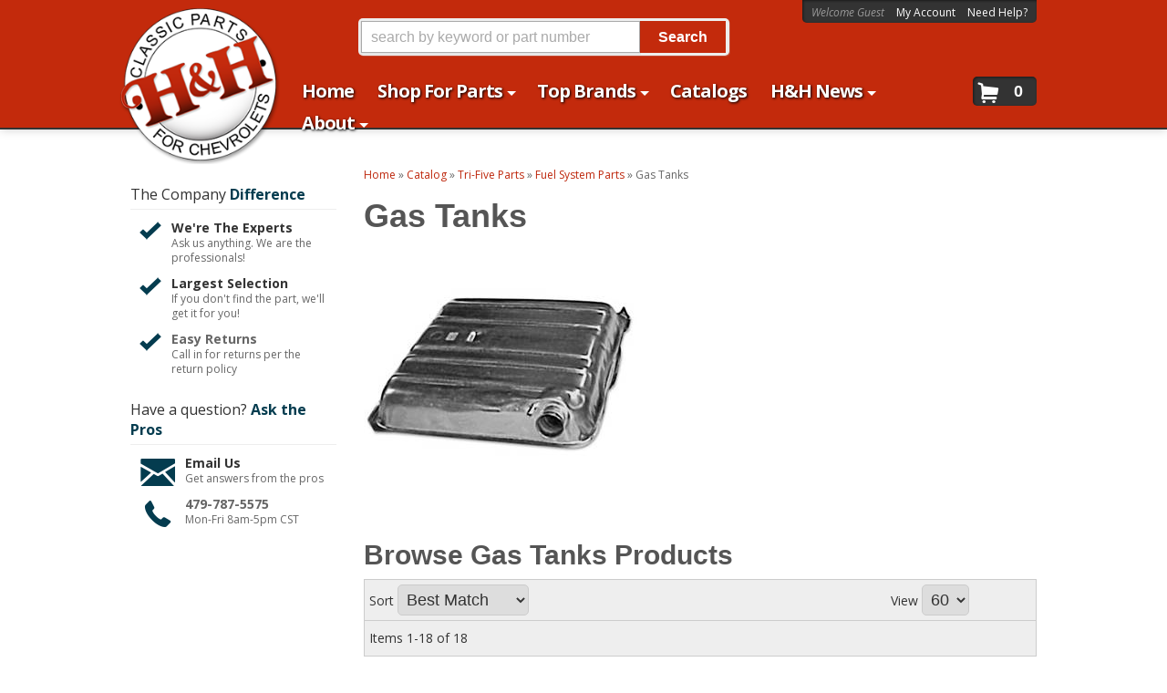

--- FILE ---
content_type: text/html; charset=utf-8
request_url: https://hhclassic.com/c-755185-tri-five-fuel-system-parts-gas-tanks.html
body_size: 41131
content:

<!DOCTYPE html>
<!-- paulirish.com/2008/conditional-stylesheets-vs-css-hacks-answer-neither/ -->
<!--[if lt IE 7]> <html class="no-js lt-ie9 lt-ie8 lt-ie7" lang="en"> <![endif]-->
<!--[if IE 7]>  <html class="no-js lt-ie9 lt-ie8" lang="en"> <![endif]-->
<!--[if IE 8]>  <html class="no-js lt-ie9" lang="en"> <![endif]-->
<!--[if gt IE 8]><!-->
<html class="no-js" lang="en">
<!--<![endif]-->

<head>
    <meta charset="utf-8"><script type="text/javascript">(window.NREUM||(NREUM={})).init={privacy:{cookies_enabled:true},ajax:{deny_list:["bam.nr-data.net"]},feature_flags:["soft_nav"],distributed_tracing:{enabled:true}};(window.NREUM||(NREUM={})).loader_config={agentID:"1103356793",accountID:"3906469",trustKey:"3906469",xpid:"Vw8HV1JVARABVFVSBwgBVlYH",licenseKey:"NRJS-5114e709e7357dfdb01",applicationID:"1040096026",browserID:"1103356793"};;/*! For license information please see nr-loader-spa-1.308.0.min.js.LICENSE.txt */
(()=>{var e,t,r={384:(e,t,r)=>{"use strict";r.d(t,{NT:()=>a,US:()=>u,Zm:()=>o,bQ:()=>d,dV:()=>c,pV:()=>l});var n=r(6154),i=r(1863),s=r(1910);const a={beacon:"bam.nr-data.net",errorBeacon:"bam.nr-data.net"};function o(){return n.gm.NREUM||(n.gm.NREUM={}),void 0===n.gm.newrelic&&(n.gm.newrelic=n.gm.NREUM),n.gm.NREUM}function c(){let e=o();return e.o||(e.o={ST:n.gm.setTimeout,SI:n.gm.setImmediate||n.gm.setInterval,CT:n.gm.clearTimeout,XHR:n.gm.XMLHttpRequest,REQ:n.gm.Request,EV:n.gm.Event,PR:n.gm.Promise,MO:n.gm.MutationObserver,FETCH:n.gm.fetch,WS:n.gm.WebSocket},(0,s.i)(...Object.values(e.o))),e}function d(e,t){let r=o();r.initializedAgents??={},t.initializedAt={ms:(0,i.t)(),date:new Date},r.initializedAgents[e]=t}function u(e,t){o()[e]=t}function l(){return function(){let e=o();const t=e.info||{};e.info={beacon:a.beacon,errorBeacon:a.errorBeacon,...t}}(),function(){let e=o();const t=e.init||{};e.init={...t}}(),c(),function(){let e=o();const t=e.loader_config||{};e.loader_config={...t}}(),o()}},782:(e,t,r)=>{"use strict";r.d(t,{T:()=>n});const n=r(860).K7.pageViewTiming},860:(e,t,r)=>{"use strict";r.d(t,{$J:()=>u,K7:()=>c,P3:()=>d,XX:()=>i,Yy:()=>o,df:()=>s,qY:()=>n,v4:()=>a});const n="events",i="jserrors",s="browser/blobs",a="rum",o="browser/logs",c={ajax:"ajax",genericEvents:"generic_events",jserrors:i,logging:"logging",metrics:"metrics",pageAction:"page_action",pageViewEvent:"page_view_event",pageViewTiming:"page_view_timing",sessionReplay:"session_replay",sessionTrace:"session_trace",softNav:"soft_navigations",spa:"spa"},d={[c.pageViewEvent]:1,[c.pageViewTiming]:2,[c.metrics]:3,[c.jserrors]:4,[c.spa]:5,[c.ajax]:6,[c.sessionTrace]:7,[c.softNav]:8,[c.sessionReplay]:9,[c.logging]:10,[c.genericEvents]:11},u={[c.pageViewEvent]:a,[c.pageViewTiming]:n,[c.ajax]:n,[c.spa]:n,[c.softNav]:n,[c.metrics]:i,[c.jserrors]:i,[c.sessionTrace]:s,[c.sessionReplay]:s,[c.logging]:o,[c.genericEvents]:"ins"}},944:(e,t,r)=>{"use strict";r.d(t,{R:()=>i});var n=r(3241);function i(e,t){"function"==typeof console.debug&&(console.debug("New Relic Warning: https://github.com/newrelic/newrelic-browser-agent/blob/main/docs/warning-codes.md#".concat(e),t),(0,n.W)({agentIdentifier:null,drained:null,type:"data",name:"warn",feature:"warn",data:{code:e,secondary:t}}))}},993:(e,t,r)=>{"use strict";r.d(t,{A$:()=>s,ET:()=>a,TZ:()=>o,p_:()=>i});var n=r(860);const i={ERROR:"ERROR",WARN:"WARN",INFO:"INFO",DEBUG:"DEBUG",TRACE:"TRACE"},s={OFF:0,ERROR:1,WARN:2,INFO:3,DEBUG:4,TRACE:5},a="log",o=n.K7.logging},1541:(e,t,r)=>{"use strict";r.d(t,{U:()=>i,f:()=>n});const n={MFE:"MFE",BA:"BA"};function i(e,t){if(2!==t?.harvestEndpointVersion)return{};const r=t.agentRef.runtime.appMetadata.agents[0].entityGuid;return e?{"source.id":e.id,"source.name":e.name,"source.type":e.type,"parent.id":e.parent?.id||r,"parent.type":e.parent?.type||n.BA}:{"entity.guid":r,appId:t.agentRef.info.applicationID}}},1687:(e,t,r)=>{"use strict";r.d(t,{Ak:()=>d,Ze:()=>h,x3:()=>u});var n=r(3241),i=r(7836),s=r(3606),a=r(860),o=r(2646);const c={};function d(e,t){const r={staged:!1,priority:a.P3[t]||0};l(e),c[e].get(t)||c[e].set(t,r)}function u(e,t){e&&c[e]&&(c[e].get(t)&&c[e].delete(t),p(e,t,!1),c[e].size&&f(e))}function l(e){if(!e)throw new Error("agentIdentifier required");c[e]||(c[e]=new Map)}function h(e="",t="feature",r=!1){if(l(e),!e||!c[e].get(t)||r)return p(e,t);c[e].get(t).staged=!0,f(e)}function f(e){const t=Array.from(c[e]);t.every(([e,t])=>t.staged)&&(t.sort((e,t)=>e[1].priority-t[1].priority),t.forEach(([t])=>{c[e].delete(t),p(e,t)}))}function p(e,t,r=!0){const a=e?i.ee.get(e):i.ee,c=s.i.handlers;if(!a.aborted&&a.backlog&&c){if((0,n.W)({agentIdentifier:e,type:"lifecycle",name:"drain",feature:t}),r){const e=a.backlog[t],r=c[t];if(r){for(let t=0;e&&t<e.length;++t)g(e[t],r);Object.entries(r).forEach(([e,t])=>{Object.values(t||{}).forEach(t=>{t[0]?.on&&t[0]?.context()instanceof o.y&&t[0].on(e,t[1])})})}}a.isolatedBacklog||delete c[t],a.backlog[t]=null,a.emit("drain-"+t,[])}}function g(e,t){var r=e[1];Object.values(t[r]||{}).forEach(t=>{var r=e[0];if(t[0]===r){var n=t[1],i=e[3],s=e[2];n.apply(i,s)}})}},1738:(e,t,r)=>{"use strict";r.d(t,{U:()=>f,Y:()=>h});var n=r(3241),i=r(9908),s=r(1863),a=r(944),o=r(5701),c=r(3969),d=r(8362),u=r(860),l=r(4261);function h(e,t,r,s){const h=s||r;!h||h[e]&&h[e]!==d.d.prototype[e]||(h[e]=function(){(0,i.p)(c.xV,["API/"+e+"/called"],void 0,u.K7.metrics,r.ee),(0,n.W)({agentIdentifier:r.agentIdentifier,drained:!!o.B?.[r.agentIdentifier],type:"data",name:"api",feature:l.Pl+e,data:{}});try{return t.apply(this,arguments)}catch(e){(0,a.R)(23,e)}})}function f(e,t,r,n,a){const o=e.info;null===r?delete o.jsAttributes[t]:o.jsAttributes[t]=r,(a||null===r)&&(0,i.p)(l.Pl+n,[(0,s.t)(),t,r],void 0,"session",e.ee)}},1741:(e,t,r)=>{"use strict";r.d(t,{W:()=>s});var n=r(944),i=r(4261);class s{#e(e,...t){if(this[e]!==s.prototype[e])return this[e](...t);(0,n.R)(35,e)}addPageAction(e,t){return this.#e(i.hG,e,t)}register(e){return this.#e(i.eY,e)}recordCustomEvent(e,t){return this.#e(i.fF,e,t)}setPageViewName(e,t){return this.#e(i.Fw,e,t)}setCustomAttribute(e,t,r){return this.#e(i.cD,e,t,r)}noticeError(e,t){return this.#e(i.o5,e,t)}setUserId(e,t=!1){return this.#e(i.Dl,e,t)}setApplicationVersion(e){return this.#e(i.nb,e)}setErrorHandler(e){return this.#e(i.bt,e)}addRelease(e,t){return this.#e(i.k6,e,t)}log(e,t){return this.#e(i.$9,e,t)}start(){return this.#e(i.d3)}finished(e){return this.#e(i.BL,e)}recordReplay(){return this.#e(i.CH)}pauseReplay(){return this.#e(i.Tb)}addToTrace(e){return this.#e(i.U2,e)}setCurrentRouteName(e){return this.#e(i.PA,e)}interaction(e){return this.#e(i.dT,e)}wrapLogger(e,t,r){return this.#e(i.Wb,e,t,r)}measure(e,t){return this.#e(i.V1,e,t)}consent(e){return this.#e(i.Pv,e)}}},1863:(e,t,r)=>{"use strict";function n(){return Math.floor(performance.now())}r.d(t,{t:()=>n})},1910:(e,t,r)=>{"use strict";r.d(t,{i:()=>s});var n=r(944);const i=new Map;function s(...e){return e.every(e=>{if(i.has(e))return i.get(e);const t="function"==typeof e?e.toString():"",r=t.includes("[native code]"),s=t.includes("nrWrapper");return r||s||(0,n.R)(64,e?.name||t),i.set(e,r),r})}},2555:(e,t,r)=>{"use strict";r.d(t,{D:()=>o,f:()=>a});var n=r(384),i=r(8122);const s={beacon:n.NT.beacon,errorBeacon:n.NT.errorBeacon,licenseKey:void 0,applicationID:void 0,sa:void 0,queueTime:void 0,applicationTime:void 0,ttGuid:void 0,user:void 0,account:void 0,product:void 0,extra:void 0,jsAttributes:{},userAttributes:void 0,atts:void 0,transactionName:void 0,tNamePlain:void 0};function a(e){try{return!!e.licenseKey&&!!e.errorBeacon&&!!e.applicationID}catch(e){return!1}}const o=e=>(0,i.a)(e,s)},2614:(e,t,r)=>{"use strict";r.d(t,{BB:()=>a,H3:()=>n,g:()=>d,iL:()=>c,tS:()=>o,uh:()=>i,wk:()=>s});const n="NRBA",i="SESSION",s=144e5,a=18e5,o={STARTED:"session-started",PAUSE:"session-pause",RESET:"session-reset",RESUME:"session-resume",UPDATE:"session-update"},c={SAME_TAB:"same-tab",CROSS_TAB:"cross-tab"},d={OFF:0,FULL:1,ERROR:2}},2646:(e,t,r)=>{"use strict";r.d(t,{y:()=>n});class n{constructor(e){this.contextId=e}}},2843:(e,t,r)=>{"use strict";r.d(t,{G:()=>s,u:()=>i});var n=r(3878);function i(e,t=!1,r,i){(0,n.DD)("visibilitychange",function(){if(t)return void("hidden"===document.visibilityState&&e());e(document.visibilityState)},r,i)}function s(e,t,r){(0,n.sp)("pagehide",e,t,r)}},3241:(e,t,r)=>{"use strict";r.d(t,{W:()=>s});var n=r(6154);const i="newrelic";function s(e={}){try{n.gm.dispatchEvent(new CustomEvent(i,{detail:e}))}catch(e){}}},3304:(e,t,r)=>{"use strict";r.d(t,{A:()=>s});var n=r(7836);const i=()=>{const e=new WeakSet;return(t,r)=>{if("object"==typeof r&&null!==r){if(e.has(r))return;e.add(r)}return r}};function s(e){try{return JSON.stringify(e,i())??""}catch(e){try{n.ee.emit("internal-error",[e])}catch(e){}return""}}},3333:(e,t,r)=>{"use strict";r.d(t,{$v:()=>u,TZ:()=>n,Xh:()=>c,Zp:()=>i,kd:()=>d,mq:()=>o,nf:()=>a,qN:()=>s});const n=r(860).K7.genericEvents,i=["auxclick","click","copy","keydown","paste","scrollend"],s=["focus","blur"],a=4,o=1e3,c=2e3,d=["PageAction","UserAction","BrowserPerformance"],u={RESOURCES:"experimental.resources",REGISTER:"register"}},3434:(e,t,r)=>{"use strict";r.d(t,{Jt:()=>s,YM:()=>d});var n=r(7836),i=r(5607);const s="nr@original:".concat(i.W),a=50;var o=Object.prototype.hasOwnProperty,c=!1;function d(e,t){return e||(e=n.ee),r.inPlace=function(e,t,n,i,s){n||(n="");const a="-"===n.charAt(0);for(let o=0;o<t.length;o++){const c=t[o],d=e[c];l(d)||(e[c]=r(d,a?c+n:n,i,c,s))}},r.flag=s,r;function r(t,r,n,c,d){return l(t)?t:(r||(r=""),nrWrapper[s]=t,function(e,t,r){if(Object.defineProperty&&Object.keys)try{return Object.keys(e).forEach(function(r){Object.defineProperty(t,r,{get:function(){return e[r]},set:function(t){return e[r]=t,t}})}),t}catch(e){u([e],r)}for(var n in e)o.call(e,n)&&(t[n]=e[n])}(t,nrWrapper,e),nrWrapper);function nrWrapper(){var s,o,l,h;let f;try{o=this,s=[...arguments],l="function"==typeof n?n(s,o):n||{}}catch(t){u([t,"",[s,o,c],l],e)}i(r+"start",[s,o,c],l,d);const p=performance.now();let g;try{return h=t.apply(o,s),g=performance.now(),h}catch(e){throw g=performance.now(),i(r+"err",[s,o,e],l,d),f=e,f}finally{const e=g-p,t={start:p,end:g,duration:e,isLongTask:e>=a,methodName:c,thrownError:f};t.isLongTask&&i("long-task",[t,o],l,d),i(r+"end",[s,o,h],l,d)}}}function i(r,n,i,s){if(!c||t){var a=c;c=!0;try{e.emit(r,n,i,t,s)}catch(t){u([t,r,n,i],e)}c=a}}}function u(e,t){t||(t=n.ee);try{t.emit("internal-error",e)}catch(e){}}function l(e){return!(e&&"function"==typeof e&&e.apply&&!e[s])}},3606:(e,t,r)=>{"use strict";r.d(t,{i:()=>s});var n=r(9908);s.on=a;var i=s.handlers={};function s(e,t,r,s){a(s||n.d,i,e,t,r)}function a(e,t,r,i,s){s||(s="feature"),e||(e=n.d);var a=t[s]=t[s]||{};(a[r]=a[r]||[]).push([e,i])}},3738:(e,t,r)=>{"use strict";r.d(t,{He:()=>i,Kp:()=>o,Lc:()=>d,Rz:()=>u,TZ:()=>n,bD:()=>s,d3:()=>a,jx:()=>l,sl:()=>h,uP:()=>c});const n=r(860).K7.sessionTrace,i="bstResource",s="resource",a="-start",o="-end",c="fn"+a,d="fn"+o,u="pushState",l=1e3,h=3e4},3785:(e,t,r)=>{"use strict";r.d(t,{R:()=>c,b:()=>d});var n=r(9908),i=r(1863),s=r(860),a=r(3969),o=r(993);function c(e,t,r={},c=o.p_.INFO,d=!0,u,l=(0,i.t)()){(0,n.p)(a.xV,["API/logging/".concat(c.toLowerCase(),"/called")],void 0,s.K7.metrics,e),(0,n.p)(o.ET,[l,t,r,c,d,u],void 0,s.K7.logging,e)}function d(e){return"string"==typeof e&&Object.values(o.p_).some(t=>t===e.toUpperCase().trim())}},3878:(e,t,r)=>{"use strict";function n(e,t){return{capture:e,passive:!1,signal:t}}function i(e,t,r=!1,i){window.addEventListener(e,t,n(r,i))}function s(e,t,r=!1,i){document.addEventListener(e,t,n(r,i))}r.d(t,{DD:()=>s,jT:()=>n,sp:()=>i})},3962:(e,t,r)=>{"use strict";r.d(t,{AM:()=>a,O2:()=>l,OV:()=>s,Qu:()=>h,TZ:()=>c,ih:()=>f,pP:()=>o,t1:()=>u,tC:()=>i,wD:()=>d});var n=r(860);const i=["click","keydown","submit"],s="popstate",a="api",o="initialPageLoad",c=n.K7.softNav,d=5e3,u=500,l={INITIAL_PAGE_LOAD:"",ROUTE_CHANGE:1,UNSPECIFIED:2},h={INTERACTION:1,AJAX:2,CUSTOM_END:3,CUSTOM_TRACER:4},f={IP:"in progress",PF:"pending finish",FIN:"finished",CAN:"cancelled"}},3969:(e,t,r)=>{"use strict";r.d(t,{TZ:()=>n,XG:()=>o,rs:()=>i,xV:()=>a,z_:()=>s});const n=r(860).K7.metrics,i="sm",s="cm",a="storeSupportabilityMetrics",o="storeEventMetrics"},4234:(e,t,r)=>{"use strict";r.d(t,{W:()=>s});var n=r(7836),i=r(1687);class s{constructor(e,t){this.agentIdentifier=e,this.ee=n.ee.get(e),this.featureName=t,this.blocked=!1}deregisterDrain(){(0,i.x3)(this.agentIdentifier,this.featureName)}}},4261:(e,t,r)=>{"use strict";r.d(t,{$9:()=>u,BL:()=>c,CH:()=>p,Dl:()=>R,Fw:()=>w,PA:()=>v,Pl:()=>n,Pv:()=>A,Tb:()=>h,U2:()=>a,V1:()=>E,Wb:()=>T,bt:()=>y,cD:()=>b,d3:()=>x,dT:()=>d,eY:()=>g,fF:()=>f,hG:()=>s,hw:()=>i,k6:()=>o,nb:()=>m,o5:()=>l});const n="api-",i=n+"ixn-",s="addPageAction",a="addToTrace",o="addRelease",c="finished",d="interaction",u="log",l="noticeError",h="pauseReplay",f="recordCustomEvent",p="recordReplay",g="register",m="setApplicationVersion",v="setCurrentRouteName",b="setCustomAttribute",y="setErrorHandler",w="setPageViewName",R="setUserId",x="start",T="wrapLogger",E="measure",A="consent"},5205:(e,t,r)=>{"use strict";r.d(t,{j:()=>S});var n=r(384),i=r(1741);var s=r(2555),a=r(3333);const o=e=>{if(!e||"string"!=typeof e)return!1;try{document.createDocumentFragment().querySelector(e)}catch{return!1}return!0};var c=r(2614),d=r(944),u=r(8122);const l="[data-nr-mask]",h=e=>(0,u.a)(e,(()=>{const e={feature_flags:[],experimental:{allow_registered_children:!1,resources:!1},mask_selector:"*",block_selector:"[data-nr-block]",mask_input_options:{color:!1,date:!1,"datetime-local":!1,email:!1,month:!1,number:!1,range:!1,search:!1,tel:!1,text:!1,time:!1,url:!1,week:!1,textarea:!1,select:!1,password:!0}};return{ajax:{deny_list:void 0,block_internal:!0,enabled:!0,autoStart:!0},api:{get allow_registered_children(){return e.feature_flags.includes(a.$v.REGISTER)||e.experimental.allow_registered_children},set allow_registered_children(t){e.experimental.allow_registered_children=t},duplicate_registered_data:!1},browser_consent_mode:{enabled:!1},distributed_tracing:{enabled:void 0,exclude_newrelic_header:void 0,cors_use_newrelic_header:void 0,cors_use_tracecontext_headers:void 0,allowed_origins:void 0},get feature_flags(){return e.feature_flags},set feature_flags(t){e.feature_flags=t},generic_events:{enabled:!0,autoStart:!0},harvest:{interval:30},jserrors:{enabled:!0,autoStart:!0},logging:{enabled:!0,autoStart:!0},metrics:{enabled:!0,autoStart:!0},obfuscate:void 0,page_action:{enabled:!0},page_view_event:{enabled:!0,autoStart:!0},page_view_timing:{enabled:!0,autoStart:!0},performance:{capture_marks:!1,capture_measures:!1,capture_detail:!0,resources:{get enabled(){return e.feature_flags.includes(a.$v.RESOURCES)||e.experimental.resources},set enabled(t){e.experimental.resources=t},asset_types:[],first_party_domains:[],ignore_newrelic:!0}},privacy:{cookies_enabled:!0},proxy:{assets:void 0,beacon:void 0},session:{expiresMs:c.wk,inactiveMs:c.BB},session_replay:{autoStart:!0,enabled:!1,preload:!1,sampling_rate:10,error_sampling_rate:100,collect_fonts:!1,inline_images:!1,fix_stylesheets:!0,mask_all_inputs:!0,get mask_text_selector(){return e.mask_selector},set mask_text_selector(t){o(t)?e.mask_selector="".concat(t,",").concat(l):""===t||null===t?e.mask_selector=l:(0,d.R)(5,t)},get block_class(){return"nr-block"},get ignore_class(){return"nr-ignore"},get mask_text_class(){return"nr-mask"},get block_selector(){return e.block_selector},set block_selector(t){o(t)?e.block_selector+=",".concat(t):""!==t&&(0,d.R)(6,t)},get mask_input_options(){return e.mask_input_options},set mask_input_options(t){t&&"object"==typeof t?e.mask_input_options={...t,password:!0}:(0,d.R)(7,t)}},session_trace:{enabled:!0,autoStart:!0},soft_navigations:{enabled:!0,autoStart:!0},spa:{enabled:!0,autoStart:!0},ssl:void 0,user_actions:{enabled:!0,elementAttributes:["id","className","tagName","type"]}}})());var f=r(6154),p=r(9324);let g=0;const m={buildEnv:p.F3,distMethod:p.Xs,version:p.xv,originTime:f.WN},v={consented:!1},b={appMetadata:{},get consented(){return this.session?.state?.consent||v.consented},set consented(e){v.consented=e},customTransaction:void 0,denyList:void 0,disabled:!1,harvester:void 0,isolatedBacklog:!1,isRecording:!1,loaderType:void 0,maxBytes:3e4,obfuscator:void 0,onerror:void 0,ptid:void 0,releaseIds:{},session:void 0,timeKeeper:void 0,registeredEntities:[],jsAttributesMetadata:{bytes:0},get harvestCount(){return++g}},y=e=>{const t=(0,u.a)(e,b),r=Object.keys(m).reduce((e,t)=>(e[t]={value:m[t],writable:!1,configurable:!0,enumerable:!0},e),{});return Object.defineProperties(t,r)};var w=r(5701);const R=e=>{const t=e.startsWith("http");e+="/",r.p=t?e:"https://"+e};var x=r(7836),T=r(3241);const E={accountID:void 0,trustKey:void 0,agentID:void 0,licenseKey:void 0,applicationID:void 0,xpid:void 0},A=e=>(0,u.a)(e,E),_=new Set;function S(e,t={},r,a){let{init:o,info:c,loader_config:d,runtime:u={},exposed:l=!0}=t;if(!c){const e=(0,n.pV)();o=e.init,c=e.info,d=e.loader_config}e.init=h(o||{}),e.loader_config=A(d||{}),c.jsAttributes??={},f.bv&&(c.jsAttributes.isWorker=!0),e.info=(0,s.D)(c);const p=e.init,g=[c.beacon,c.errorBeacon];_.has(e.agentIdentifier)||(p.proxy.assets&&(R(p.proxy.assets),g.push(p.proxy.assets)),p.proxy.beacon&&g.push(p.proxy.beacon),e.beacons=[...g],function(e){const t=(0,n.pV)();Object.getOwnPropertyNames(i.W.prototype).forEach(r=>{const n=i.W.prototype[r];if("function"!=typeof n||"constructor"===n)return;let s=t[r];e[r]&&!1!==e.exposed&&"micro-agent"!==e.runtime?.loaderType&&(t[r]=(...t)=>{const n=e[r](...t);return s?s(...t):n})})}(e),(0,n.US)("activatedFeatures",w.B)),u.denyList=[...p.ajax.deny_list||[],...p.ajax.block_internal?g:[]],u.ptid=e.agentIdentifier,u.loaderType=r,e.runtime=y(u),_.has(e.agentIdentifier)||(e.ee=x.ee.get(e.agentIdentifier),e.exposed=l,(0,T.W)({agentIdentifier:e.agentIdentifier,drained:!!w.B?.[e.agentIdentifier],type:"lifecycle",name:"initialize",feature:void 0,data:e.config})),_.add(e.agentIdentifier)}},5270:(e,t,r)=>{"use strict";r.d(t,{Aw:()=>a,SR:()=>s,rF:()=>o});var n=r(384),i=r(7767);function s(e){return!!(0,n.dV)().o.MO&&(0,i.V)(e)&&!0===e?.session_trace.enabled}function a(e){return!0===e?.session_replay.preload&&s(e)}function o(e,t){try{if("string"==typeof t?.type){if("password"===t.type.toLowerCase())return"*".repeat(e?.length||0);if(void 0!==t?.dataset?.nrUnmask||t?.classList?.contains("nr-unmask"))return e}}catch(e){}return"string"==typeof e?e.replace(/[\S]/g,"*"):"*".repeat(e?.length||0)}},5289:(e,t,r)=>{"use strict";r.d(t,{GG:()=>a,Qr:()=>c,sB:()=>o});var n=r(3878),i=r(6389);function s(){return"undefined"==typeof document||"complete"===document.readyState}function a(e,t){if(s())return e();const r=(0,i.J)(e),a=setInterval(()=>{s()&&(clearInterval(a),r())},500);(0,n.sp)("load",r,t)}function o(e){if(s())return e();(0,n.DD)("DOMContentLoaded",e)}function c(e){if(s())return e();(0,n.sp)("popstate",e)}},5607:(e,t,r)=>{"use strict";r.d(t,{W:()=>n});const n=(0,r(9566).bz)()},5701:(e,t,r)=>{"use strict";r.d(t,{B:()=>s,t:()=>a});var n=r(3241);const i=new Set,s={};function a(e,t){const r=t.agentIdentifier;s[r]??={},e&&"object"==typeof e&&(i.has(r)||(t.ee.emit("rumresp",[e]),s[r]=e,i.add(r),(0,n.W)({agentIdentifier:r,loaded:!0,drained:!0,type:"lifecycle",name:"load",feature:void 0,data:e})))}},6154:(e,t,r)=>{"use strict";r.d(t,{OF:()=>d,RI:()=>i,WN:()=>h,bv:()=>s,eN:()=>f,gm:()=>a,lR:()=>l,m:()=>c,mw:()=>o,sb:()=>u});var n=r(1863);const i="undefined"!=typeof window&&!!window.document,s="undefined"!=typeof WorkerGlobalScope&&("undefined"!=typeof self&&self instanceof WorkerGlobalScope&&self.navigator instanceof WorkerNavigator||"undefined"!=typeof globalThis&&globalThis instanceof WorkerGlobalScope&&globalThis.navigator instanceof WorkerNavigator),a=i?window:"undefined"!=typeof WorkerGlobalScope&&("undefined"!=typeof self&&self instanceof WorkerGlobalScope&&self||"undefined"!=typeof globalThis&&globalThis instanceof WorkerGlobalScope&&globalThis),o=Boolean("hidden"===a?.document?.visibilityState),c=""+a?.location,d=/iPad|iPhone|iPod/.test(a.navigator?.userAgent),u=d&&"undefined"==typeof SharedWorker,l=(()=>{const e=a.navigator?.userAgent?.match(/Firefox[/\s](\d+\.\d+)/);return Array.isArray(e)&&e.length>=2?+e[1]:0})(),h=Date.now()-(0,n.t)(),f=()=>"undefined"!=typeof PerformanceNavigationTiming&&a?.performance?.getEntriesByType("navigation")?.[0]?.responseStart},6344:(e,t,r)=>{"use strict";r.d(t,{BB:()=>u,Qb:()=>l,TZ:()=>i,Ug:()=>a,Vh:()=>s,_s:()=>o,bc:()=>d,yP:()=>c});var n=r(2614);const i=r(860).K7.sessionReplay,s="errorDuringReplay",a=.12,o={DomContentLoaded:0,Load:1,FullSnapshot:2,IncrementalSnapshot:3,Meta:4,Custom:5},c={[n.g.ERROR]:15e3,[n.g.FULL]:3e5,[n.g.OFF]:0},d={RESET:{message:"Session was reset",sm:"Reset"},IMPORT:{message:"Recorder failed to import",sm:"Import"},TOO_MANY:{message:"429: Too Many Requests",sm:"Too-Many"},TOO_BIG:{message:"Payload was too large",sm:"Too-Big"},CROSS_TAB:{message:"Session Entity was set to OFF on another tab",sm:"Cross-Tab"},ENTITLEMENTS:{message:"Session Replay is not allowed and will not be started",sm:"Entitlement"}},u=5e3,l={API:"api",RESUME:"resume",SWITCH_TO_FULL:"switchToFull",INITIALIZE:"initialize",PRELOAD:"preload"}},6389:(e,t,r)=>{"use strict";function n(e,t=500,r={}){const n=r?.leading||!1;let i;return(...r)=>{n&&void 0===i&&(e.apply(this,r),i=setTimeout(()=>{i=clearTimeout(i)},t)),n||(clearTimeout(i),i=setTimeout(()=>{e.apply(this,r)},t))}}function i(e){let t=!1;return(...r)=>{t||(t=!0,e.apply(this,r))}}r.d(t,{J:()=>i,s:()=>n})},6630:(e,t,r)=>{"use strict";r.d(t,{T:()=>n});const n=r(860).K7.pageViewEvent},6774:(e,t,r)=>{"use strict";r.d(t,{T:()=>n});const n=r(860).K7.jserrors},7295:(e,t,r)=>{"use strict";r.d(t,{Xv:()=>a,gX:()=>i,iW:()=>s});var n=[];function i(e){if(!e||s(e))return!1;if(0===n.length)return!0;if("*"===n[0].hostname)return!1;for(var t=0;t<n.length;t++){var r=n[t];if(r.hostname.test(e.hostname)&&r.pathname.test(e.pathname))return!1}return!0}function s(e){return void 0===e.hostname}function a(e){if(n=[],e&&e.length)for(var t=0;t<e.length;t++){let r=e[t];if(!r)continue;if("*"===r)return void(n=[{hostname:"*"}]);0===r.indexOf("http://")?r=r.substring(7):0===r.indexOf("https://")&&(r=r.substring(8));const i=r.indexOf("/");let s,a;i>0?(s=r.substring(0,i),a=r.substring(i)):(s=r,a="*");let[c]=s.split(":");n.push({hostname:o(c),pathname:o(a,!0)})}}function o(e,t=!1){const r=e.replace(/[.+?^${}()|[\]\\]/g,e=>"\\"+e).replace(/\*/g,".*?");return new RegExp((t?"^":"")+r+"$")}},7485:(e,t,r)=>{"use strict";r.d(t,{D:()=>i});var n=r(6154);function i(e){if(0===(e||"").indexOf("data:"))return{protocol:"data"};try{const t=new URL(e,location.href),r={port:t.port,hostname:t.hostname,pathname:t.pathname,search:t.search,protocol:t.protocol.slice(0,t.protocol.indexOf(":")),sameOrigin:t.protocol===n.gm?.location?.protocol&&t.host===n.gm?.location?.host};return r.port&&""!==r.port||("http:"===t.protocol&&(r.port="80"),"https:"===t.protocol&&(r.port="443")),r.pathname&&""!==r.pathname?r.pathname.startsWith("/")||(r.pathname="/".concat(r.pathname)):r.pathname="/",r}catch(e){return{}}}},7699:(e,t,r)=>{"use strict";r.d(t,{It:()=>s,KC:()=>o,No:()=>i,qh:()=>a});var n=r(860);const i=16e3,s=1e6,a="SESSION_ERROR",o={[n.K7.logging]:!0,[n.K7.genericEvents]:!1,[n.K7.jserrors]:!1,[n.K7.ajax]:!1}},7767:(e,t,r)=>{"use strict";r.d(t,{V:()=>i});var n=r(6154);const i=e=>n.RI&&!0===e?.privacy.cookies_enabled},7836:(e,t,r)=>{"use strict";r.d(t,{P:()=>o,ee:()=>c});var n=r(384),i=r(8990),s=r(2646),a=r(5607);const o="nr@context:".concat(a.W),c=function e(t,r){var n={},a={},u={},l=!1;try{l=16===r.length&&d.initializedAgents?.[r]?.runtime.isolatedBacklog}catch(e){}var h={on:p,addEventListener:p,removeEventListener:function(e,t){var r=n[e];if(!r)return;for(var i=0;i<r.length;i++)r[i]===t&&r.splice(i,1)},emit:function(e,r,n,i,s){!1!==s&&(s=!0);if(c.aborted&&!i)return;t&&s&&t.emit(e,r,n);var o=f(n);g(e).forEach(e=>{e.apply(o,r)});var d=v()[a[e]];d&&d.push([h,e,r,o]);return o},get:m,listeners:g,context:f,buffer:function(e,t){const r=v();if(t=t||"feature",h.aborted)return;Object.entries(e||{}).forEach(([e,n])=>{a[n]=t,t in r||(r[t]=[])})},abort:function(){h._aborted=!0,Object.keys(h.backlog).forEach(e=>{delete h.backlog[e]})},isBuffering:function(e){return!!v()[a[e]]},debugId:r,backlog:l?{}:t&&"object"==typeof t.backlog?t.backlog:{},isolatedBacklog:l};return Object.defineProperty(h,"aborted",{get:()=>{let e=h._aborted||!1;return e||(t&&(e=t.aborted),e)}}),h;function f(e){return e&&e instanceof s.y?e:e?(0,i.I)(e,o,()=>new s.y(o)):new s.y(o)}function p(e,t){n[e]=g(e).concat(t)}function g(e){return n[e]||[]}function m(t){return u[t]=u[t]||e(h,t)}function v(){return h.backlog}}(void 0,"globalEE"),d=(0,n.Zm)();d.ee||(d.ee=c)},8122:(e,t,r)=>{"use strict";r.d(t,{a:()=>i});var n=r(944);function i(e,t){try{if(!e||"object"!=typeof e)return(0,n.R)(3);if(!t||"object"!=typeof t)return(0,n.R)(4);const r=Object.create(Object.getPrototypeOf(t),Object.getOwnPropertyDescriptors(t)),s=0===Object.keys(r).length?e:r;for(let a in s)if(void 0!==e[a])try{if(null===e[a]){r[a]=null;continue}Array.isArray(e[a])&&Array.isArray(t[a])?r[a]=Array.from(new Set([...e[a],...t[a]])):"object"==typeof e[a]&&"object"==typeof t[a]?r[a]=i(e[a],t[a]):r[a]=e[a]}catch(e){r[a]||(0,n.R)(1,e)}return r}catch(e){(0,n.R)(2,e)}}},8139:(e,t,r)=>{"use strict";r.d(t,{u:()=>h});var n=r(7836),i=r(3434),s=r(8990),a=r(6154);const o={},c=a.gm.XMLHttpRequest,d="addEventListener",u="removeEventListener",l="nr@wrapped:".concat(n.P);function h(e){var t=function(e){return(e||n.ee).get("events")}(e);if(o[t.debugId]++)return t;o[t.debugId]=1;var r=(0,i.YM)(t,!0);function h(e){r.inPlace(e,[d,u],"-",p)}function p(e,t){return e[1]}return"getPrototypeOf"in Object&&(a.RI&&f(document,h),c&&f(c.prototype,h),f(a.gm,h)),t.on(d+"-start",function(e,t){var n=e[1];if(null!==n&&("function"==typeof n||"object"==typeof n)&&"newrelic"!==e[0]){var i=(0,s.I)(n,l,function(){var e={object:function(){if("function"!=typeof n.handleEvent)return;return n.handleEvent.apply(n,arguments)},function:n}[typeof n];return e?r(e,"fn-",null,e.name||"anonymous"):n});this.wrapped=e[1]=i}}),t.on(u+"-start",function(e){e[1]=this.wrapped||e[1]}),t}function f(e,t,...r){let n=e;for(;"object"==typeof n&&!Object.prototype.hasOwnProperty.call(n,d);)n=Object.getPrototypeOf(n);n&&t(n,...r)}},8362:(e,t,r)=>{"use strict";r.d(t,{d:()=>s});var n=r(9566),i=r(1741);class s extends i.W{agentIdentifier=(0,n.LA)(16)}},8374:(e,t,r)=>{r.nc=(()=>{try{return document?.currentScript?.nonce}catch(e){}return""})()},8990:(e,t,r)=>{"use strict";r.d(t,{I:()=>i});var n=Object.prototype.hasOwnProperty;function i(e,t,r){if(n.call(e,t))return e[t];var i=r();if(Object.defineProperty&&Object.keys)try{return Object.defineProperty(e,t,{value:i,writable:!0,enumerable:!1}),i}catch(e){}return e[t]=i,i}},9119:(e,t,r)=>{"use strict";r.d(t,{L:()=>s});var n=/([^?#]*)[^#]*(#[^?]*|$).*/,i=/([^?#]*)().*/;function s(e,t){return e?e.replace(t?n:i,"$1$2"):e}},9300:(e,t,r)=>{"use strict";r.d(t,{T:()=>n});const n=r(860).K7.ajax},9324:(e,t,r)=>{"use strict";r.d(t,{AJ:()=>a,F3:()=>i,Xs:()=>s,Yq:()=>o,xv:()=>n});const n="1.308.0",i="PROD",s="CDN",a="@newrelic/rrweb",o="1.0.1"},9566:(e,t,r)=>{"use strict";r.d(t,{LA:()=>o,ZF:()=>c,bz:()=>a,el:()=>d});var n=r(6154);const i="xxxxxxxx-xxxx-4xxx-yxxx-xxxxxxxxxxxx";function s(e,t){return e?15&e[t]:16*Math.random()|0}function a(){const e=n.gm?.crypto||n.gm?.msCrypto;let t,r=0;return e&&e.getRandomValues&&(t=e.getRandomValues(new Uint8Array(30))),i.split("").map(e=>"x"===e?s(t,r++).toString(16):"y"===e?(3&s()|8).toString(16):e).join("")}function o(e){const t=n.gm?.crypto||n.gm?.msCrypto;let r,i=0;t&&t.getRandomValues&&(r=t.getRandomValues(new Uint8Array(e)));const a=[];for(var o=0;o<e;o++)a.push(s(r,i++).toString(16));return a.join("")}function c(){return o(16)}function d(){return o(32)}},9908:(e,t,r)=>{"use strict";r.d(t,{d:()=>n,p:()=>i});var n=r(7836).ee.get("handle");function i(e,t,r,i,s){s?(s.buffer([e],i),s.emit(e,t,r)):(n.buffer([e],i),n.emit(e,t,r))}}},n={};function i(e){var t=n[e];if(void 0!==t)return t.exports;var s=n[e]={exports:{}};return r[e](s,s.exports,i),s.exports}i.m=r,i.d=(e,t)=>{for(var r in t)i.o(t,r)&&!i.o(e,r)&&Object.defineProperty(e,r,{enumerable:!0,get:t[r]})},i.f={},i.e=e=>Promise.all(Object.keys(i.f).reduce((t,r)=>(i.f[r](e,t),t),[])),i.u=e=>({212:"nr-spa-compressor",249:"nr-spa-recorder",478:"nr-spa"}[e]+"-1.308.0.min.js"),i.o=(e,t)=>Object.prototype.hasOwnProperty.call(e,t),e={},t="NRBA-1.308.0.PROD:",i.l=(r,n,s,a)=>{if(e[r])e[r].push(n);else{var o,c;if(void 0!==s)for(var d=document.getElementsByTagName("script"),u=0;u<d.length;u++){var l=d[u];if(l.getAttribute("src")==r||l.getAttribute("data-webpack")==t+s){o=l;break}}if(!o){c=!0;var h={478:"sha512-RSfSVnmHk59T/uIPbdSE0LPeqcEdF4/+XhfJdBuccH5rYMOEZDhFdtnh6X6nJk7hGpzHd9Ujhsy7lZEz/ORYCQ==",249:"sha512-ehJXhmntm85NSqW4MkhfQqmeKFulra3klDyY0OPDUE+sQ3GokHlPh1pmAzuNy//3j4ac6lzIbmXLvGQBMYmrkg==",212:"sha512-B9h4CR46ndKRgMBcK+j67uSR2RCnJfGefU+A7FrgR/k42ovXy5x/MAVFiSvFxuVeEk/pNLgvYGMp1cBSK/G6Fg=="};(o=document.createElement("script")).charset="utf-8",i.nc&&o.setAttribute("nonce",i.nc),o.setAttribute("data-webpack",t+s),o.src=r,0!==o.src.indexOf(window.location.origin+"/")&&(o.crossOrigin="anonymous"),h[a]&&(o.integrity=h[a])}e[r]=[n];var f=(t,n)=>{o.onerror=o.onload=null,clearTimeout(p);var i=e[r];if(delete e[r],o.parentNode&&o.parentNode.removeChild(o),i&&i.forEach(e=>e(n)),t)return t(n)},p=setTimeout(f.bind(null,void 0,{type:"timeout",target:o}),12e4);o.onerror=f.bind(null,o.onerror),o.onload=f.bind(null,o.onload),c&&document.head.appendChild(o)}},i.r=e=>{"undefined"!=typeof Symbol&&Symbol.toStringTag&&Object.defineProperty(e,Symbol.toStringTag,{value:"Module"}),Object.defineProperty(e,"__esModule",{value:!0})},i.p="https://js-agent.newrelic.com/",(()=>{var e={38:0,788:0};i.f.j=(t,r)=>{var n=i.o(e,t)?e[t]:void 0;if(0!==n)if(n)r.push(n[2]);else{var s=new Promise((r,i)=>n=e[t]=[r,i]);r.push(n[2]=s);var a=i.p+i.u(t),o=new Error;i.l(a,r=>{if(i.o(e,t)&&(0!==(n=e[t])&&(e[t]=void 0),n)){var s=r&&("load"===r.type?"missing":r.type),a=r&&r.target&&r.target.src;o.message="Loading chunk "+t+" failed: ("+s+": "+a+")",o.name="ChunkLoadError",o.type=s,o.request=a,n[1](o)}},"chunk-"+t,t)}};var t=(t,r)=>{var n,s,[a,o,c]=r,d=0;if(a.some(t=>0!==e[t])){for(n in o)i.o(o,n)&&(i.m[n]=o[n]);if(c)c(i)}for(t&&t(r);d<a.length;d++)s=a[d],i.o(e,s)&&e[s]&&e[s][0](),e[s]=0},r=self["webpackChunk:NRBA-1.308.0.PROD"]=self["webpackChunk:NRBA-1.308.0.PROD"]||[];r.forEach(t.bind(null,0)),r.push=t.bind(null,r.push.bind(r))})(),(()=>{"use strict";i(8374);var e=i(8362),t=i(860);const r=Object.values(t.K7);var n=i(5205);var s=i(9908),a=i(1863),o=i(4261),c=i(1738);var d=i(1687),u=i(4234),l=i(5289),h=i(6154),f=i(944),p=i(5270),g=i(7767),m=i(6389),v=i(7699);class b extends u.W{constructor(e,t){super(e.agentIdentifier,t),this.agentRef=e,this.abortHandler=void 0,this.featAggregate=void 0,this.loadedSuccessfully=void 0,this.onAggregateImported=new Promise(e=>{this.loadedSuccessfully=e}),this.deferred=Promise.resolve(),!1===e.init[this.featureName].autoStart?this.deferred=new Promise((t,r)=>{this.ee.on("manual-start-all",(0,m.J)(()=>{(0,d.Ak)(e.agentIdentifier,this.featureName),t()}))}):(0,d.Ak)(e.agentIdentifier,t)}importAggregator(e,t,r={}){if(this.featAggregate)return;const n=async()=>{let n;await this.deferred;try{if((0,g.V)(e.init)){const{setupAgentSession:t}=await i.e(478).then(i.bind(i,8766));n=t(e)}}catch(e){(0,f.R)(20,e),this.ee.emit("internal-error",[e]),(0,s.p)(v.qh,[e],void 0,this.featureName,this.ee)}try{if(!this.#t(this.featureName,n,e.init))return(0,d.Ze)(this.agentIdentifier,this.featureName),void this.loadedSuccessfully(!1);const{Aggregate:i}=await t();this.featAggregate=new i(e,r),e.runtime.harvester.initializedAggregates.push(this.featAggregate),this.loadedSuccessfully(!0)}catch(e){(0,f.R)(34,e),this.abortHandler?.(),(0,d.Ze)(this.agentIdentifier,this.featureName,!0),this.loadedSuccessfully(!1),this.ee&&this.ee.abort()}};h.RI?(0,l.GG)(()=>n(),!0):n()}#t(e,r,n){if(this.blocked)return!1;switch(e){case t.K7.sessionReplay:return(0,p.SR)(n)&&!!r;case t.K7.sessionTrace:return!!r;default:return!0}}}var y=i(6630),w=i(2614),R=i(3241);class x extends b{static featureName=y.T;constructor(e){var t;super(e,y.T),this.setupInspectionEvents(e.agentIdentifier),t=e,(0,c.Y)(o.Fw,function(e,r){"string"==typeof e&&("/"!==e.charAt(0)&&(e="/"+e),t.runtime.customTransaction=(r||"http://custom.transaction")+e,(0,s.p)(o.Pl+o.Fw,[(0,a.t)()],void 0,void 0,t.ee))},t),this.importAggregator(e,()=>i.e(478).then(i.bind(i,2467)))}setupInspectionEvents(e){const t=(t,r)=>{t&&(0,R.W)({agentIdentifier:e,timeStamp:t.timeStamp,loaded:"complete"===t.target.readyState,type:"window",name:r,data:t.target.location+""})};(0,l.sB)(e=>{t(e,"DOMContentLoaded")}),(0,l.GG)(e=>{t(e,"load")}),(0,l.Qr)(e=>{t(e,"navigate")}),this.ee.on(w.tS.UPDATE,(t,r)=>{(0,R.W)({agentIdentifier:e,type:"lifecycle",name:"session",data:r})})}}var T=i(384);class E extends e.d{constructor(e){var t;(super(),h.gm)?(this.features={},(0,T.bQ)(this.agentIdentifier,this),this.desiredFeatures=new Set(e.features||[]),this.desiredFeatures.add(x),(0,n.j)(this,e,e.loaderType||"agent"),t=this,(0,c.Y)(o.cD,function(e,r,n=!1){if("string"==typeof e){if(["string","number","boolean"].includes(typeof r)||null===r)return(0,c.U)(t,e,r,o.cD,n);(0,f.R)(40,typeof r)}else(0,f.R)(39,typeof e)},t),function(e){(0,c.Y)(o.Dl,function(t,r=!1){if("string"!=typeof t&&null!==t)return void(0,f.R)(41,typeof t);const n=e.info.jsAttributes["enduser.id"];r&&null!=n&&n!==t?(0,s.p)(o.Pl+"setUserIdAndResetSession",[t],void 0,"session",e.ee):(0,c.U)(e,"enduser.id",t,o.Dl,!0)},e)}(this),function(e){(0,c.Y)(o.nb,function(t){if("string"==typeof t||null===t)return(0,c.U)(e,"application.version",t,o.nb,!1);(0,f.R)(42,typeof t)},e)}(this),function(e){(0,c.Y)(o.d3,function(){e.ee.emit("manual-start-all")},e)}(this),function(e){(0,c.Y)(o.Pv,function(t=!0){if("boolean"==typeof t){if((0,s.p)(o.Pl+o.Pv,[t],void 0,"session",e.ee),e.runtime.consented=t,t){const t=e.features.page_view_event;t.onAggregateImported.then(e=>{const r=t.featAggregate;e&&!r.sentRum&&r.sendRum()})}}else(0,f.R)(65,typeof t)},e)}(this),this.run()):(0,f.R)(21)}get config(){return{info:this.info,init:this.init,loader_config:this.loader_config,runtime:this.runtime}}get api(){return this}run(){try{const e=function(e){const t={};return r.forEach(r=>{t[r]=!!e[r]?.enabled}),t}(this.init),n=[...this.desiredFeatures];n.sort((e,r)=>t.P3[e.featureName]-t.P3[r.featureName]),n.forEach(r=>{if(!e[r.featureName]&&r.featureName!==t.K7.pageViewEvent)return;if(r.featureName===t.K7.spa)return void(0,f.R)(67);const n=function(e){switch(e){case t.K7.ajax:return[t.K7.jserrors];case t.K7.sessionTrace:return[t.K7.ajax,t.K7.pageViewEvent];case t.K7.sessionReplay:return[t.K7.sessionTrace];case t.K7.pageViewTiming:return[t.K7.pageViewEvent];default:return[]}}(r.featureName).filter(e=>!(e in this.features));n.length>0&&(0,f.R)(36,{targetFeature:r.featureName,missingDependencies:n}),this.features[r.featureName]=new r(this)})}catch(e){(0,f.R)(22,e);for(const e in this.features)this.features[e].abortHandler?.();const t=(0,T.Zm)();delete t.initializedAgents[this.agentIdentifier]?.features,delete this.sharedAggregator;return t.ee.get(this.agentIdentifier).abort(),!1}}}var A=i(2843),_=i(782);class S extends b{static featureName=_.T;constructor(e){super(e,_.T),h.RI&&((0,A.u)(()=>(0,s.p)("docHidden",[(0,a.t)()],void 0,_.T,this.ee),!0),(0,A.G)(()=>(0,s.p)("winPagehide",[(0,a.t)()],void 0,_.T,this.ee)),this.importAggregator(e,()=>i.e(478).then(i.bind(i,9917))))}}var O=i(3969);class I extends b{static featureName=O.TZ;constructor(e){super(e,O.TZ),h.RI&&document.addEventListener("securitypolicyviolation",e=>{(0,s.p)(O.xV,["Generic/CSPViolation/Detected"],void 0,this.featureName,this.ee)}),this.importAggregator(e,()=>i.e(478).then(i.bind(i,6555)))}}var N=i(6774),P=i(3878),k=i(3304);class D{constructor(e,t,r,n,i){this.name="UncaughtError",this.message="string"==typeof e?e:(0,k.A)(e),this.sourceURL=t,this.line=r,this.column=n,this.__newrelic=i}}function C(e){return M(e)?e:new D(void 0!==e?.message?e.message:e,e?.filename||e?.sourceURL,e?.lineno||e?.line,e?.colno||e?.col,e?.__newrelic,e?.cause)}function j(e){const t="Unhandled Promise Rejection: ";if(!e?.reason)return;if(M(e.reason)){try{e.reason.message.startsWith(t)||(e.reason.message=t+e.reason.message)}catch(e){}return C(e.reason)}const r=C(e.reason);return(r.message||"").startsWith(t)||(r.message=t+r.message),r}function L(e){if(e.error instanceof SyntaxError&&!/:\d+$/.test(e.error.stack?.trim())){const t=new D(e.message,e.filename,e.lineno,e.colno,e.error.__newrelic,e.cause);return t.name=SyntaxError.name,t}return M(e.error)?e.error:C(e)}function M(e){return e instanceof Error&&!!e.stack}function H(e,r,n,i,o=(0,a.t)()){"string"==typeof e&&(e=new Error(e)),(0,s.p)("err",[e,o,!1,r,n.runtime.isRecording,void 0,i],void 0,t.K7.jserrors,n.ee),(0,s.p)("uaErr",[],void 0,t.K7.genericEvents,n.ee)}var B=i(1541),K=i(993),W=i(3785);function U(e,{customAttributes:t={},level:r=K.p_.INFO}={},n,i,s=(0,a.t)()){(0,W.R)(n.ee,e,t,r,!1,i,s)}function F(e,r,n,i,c=(0,a.t)()){(0,s.p)(o.Pl+o.hG,[c,e,r,i],void 0,t.K7.genericEvents,n.ee)}function V(e,r,n,i,c=(0,a.t)()){const{start:d,end:u,customAttributes:l}=r||{},h={customAttributes:l||{}};if("object"!=typeof h.customAttributes||"string"!=typeof e||0===e.length)return void(0,f.R)(57);const p=(e,t)=>null==e?t:"number"==typeof e?e:e instanceof PerformanceMark?e.startTime:Number.NaN;if(h.start=p(d,0),h.end=p(u,c),Number.isNaN(h.start)||Number.isNaN(h.end))(0,f.R)(57);else{if(h.duration=h.end-h.start,!(h.duration<0))return(0,s.p)(o.Pl+o.V1,[h,e,i],void 0,t.K7.genericEvents,n.ee),h;(0,f.R)(58)}}function G(e,r={},n,i,c=(0,a.t)()){(0,s.p)(o.Pl+o.fF,[c,e,r,i],void 0,t.K7.genericEvents,n.ee)}function z(e){(0,c.Y)(o.eY,function(t){return Y(e,t)},e)}function Y(e,r,n){(0,f.R)(54,"newrelic.register"),r||={},r.type=B.f.MFE,r.licenseKey||=e.info.licenseKey,r.blocked=!1,r.parent=n||{},Array.isArray(r.tags)||(r.tags=[]);const i={};r.tags.forEach(e=>{"name"!==e&&"id"!==e&&(i["source.".concat(e)]=!0)}),r.isolated??=!0;let o=()=>{};const c=e.runtime.registeredEntities;if(!r.isolated){const e=c.find(({metadata:{target:{id:e}}})=>e===r.id&&!r.isolated);if(e)return e}const d=e=>{r.blocked=!0,o=e};function u(e){return"string"==typeof e&&!!e.trim()&&e.trim().length<501||"number"==typeof e}e.init.api.allow_registered_children||d((0,m.J)(()=>(0,f.R)(55))),u(r.id)&&u(r.name)||d((0,m.J)(()=>(0,f.R)(48,r)));const l={addPageAction:(t,n={})=>g(F,[t,{...i,...n},e],r),deregister:()=>{d((0,m.J)(()=>(0,f.R)(68)))},log:(t,n={})=>g(U,[t,{...n,customAttributes:{...i,...n.customAttributes||{}}},e],r),measure:(t,n={})=>g(V,[t,{...n,customAttributes:{...i,...n.customAttributes||{}}},e],r),noticeError:(t,n={})=>g(H,[t,{...i,...n},e],r),register:(t={})=>g(Y,[e,t],l.metadata.target),recordCustomEvent:(t,n={})=>g(G,[t,{...i,...n},e],r),setApplicationVersion:e=>p("application.version",e),setCustomAttribute:(e,t)=>p(e,t),setUserId:e=>p("enduser.id",e),metadata:{customAttributes:i,target:r}},h=()=>(r.blocked&&o(),r.blocked);h()||c.push(l);const p=(e,t)=>{h()||(i[e]=t)},g=(r,n,i)=>{if(h())return;const o=(0,a.t)();(0,s.p)(O.xV,["API/register/".concat(r.name,"/called")],void 0,t.K7.metrics,e.ee);try{if(e.init.api.duplicate_registered_data&&"register"!==r.name){let e=n;if(n[1]instanceof Object){const t={"child.id":i.id,"child.type":i.type};e="customAttributes"in n[1]?[n[0],{...n[1],customAttributes:{...n[1].customAttributes,...t}},...n.slice(2)]:[n[0],{...n[1],...t},...n.slice(2)]}r(...e,void 0,o)}return r(...n,i,o)}catch(e){(0,f.R)(50,e)}};return l}class Z extends b{static featureName=N.T;constructor(e){var t;super(e,N.T),t=e,(0,c.Y)(o.o5,(e,r)=>H(e,r,t),t),function(e){(0,c.Y)(o.bt,function(t){e.runtime.onerror=t},e)}(e),function(e){let t=0;(0,c.Y)(o.k6,function(e,r){++t>10||(this.runtime.releaseIds[e.slice(-200)]=(""+r).slice(-200))},e)}(e),z(e);try{this.removeOnAbort=new AbortController}catch(e){}this.ee.on("internal-error",(t,r)=>{this.abortHandler&&(0,s.p)("ierr",[C(t),(0,a.t)(),!0,{},e.runtime.isRecording,r],void 0,this.featureName,this.ee)}),h.gm.addEventListener("unhandledrejection",t=>{this.abortHandler&&(0,s.p)("err",[j(t),(0,a.t)(),!1,{unhandledPromiseRejection:1},e.runtime.isRecording],void 0,this.featureName,this.ee)},(0,P.jT)(!1,this.removeOnAbort?.signal)),h.gm.addEventListener("error",t=>{this.abortHandler&&(0,s.p)("err",[L(t),(0,a.t)(),!1,{},e.runtime.isRecording],void 0,this.featureName,this.ee)},(0,P.jT)(!1,this.removeOnAbort?.signal)),this.abortHandler=this.#r,this.importAggregator(e,()=>i.e(478).then(i.bind(i,2176)))}#r(){this.removeOnAbort?.abort(),this.abortHandler=void 0}}var q=i(8990);let X=1;function J(e){const t=typeof e;return!e||"object"!==t&&"function"!==t?-1:e===h.gm?0:(0,q.I)(e,"nr@id",function(){return X++})}function Q(e){if("string"==typeof e&&e.length)return e.length;if("object"==typeof e){if("undefined"!=typeof ArrayBuffer&&e instanceof ArrayBuffer&&e.byteLength)return e.byteLength;if("undefined"!=typeof Blob&&e instanceof Blob&&e.size)return e.size;if(!("undefined"!=typeof FormData&&e instanceof FormData))try{return(0,k.A)(e).length}catch(e){return}}}var ee=i(8139),te=i(7836),re=i(3434);const ne={},ie=["open","send"];function se(e){var t=e||te.ee;const r=function(e){return(e||te.ee).get("xhr")}(t);if(void 0===h.gm.XMLHttpRequest)return r;if(ne[r.debugId]++)return r;ne[r.debugId]=1,(0,ee.u)(t);var n=(0,re.YM)(r),i=h.gm.XMLHttpRequest,s=h.gm.MutationObserver,a=h.gm.Promise,o=h.gm.setInterval,c="readystatechange",d=["onload","onerror","onabort","onloadstart","onloadend","onprogress","ontimeout"],u=[],l=h.gm.XMLHttpRequest=function(e){const t=new i(e),s=r.context(t);try{r.emit("new-xhr",[t],s),t.addEventListener(c,(a=s,function(){var e=this;e.readyState>3&&!a.resolved&&(a.resolved=!0,r.emit("xhr-resolved",[],e)),n.inPlace(e,d,"fn-",y)}),(0,P.jT)(!1))}catch(e){(0,f.R)(15,e);try{r.emit("internal-error",[e])}catch(e){}}var a;return t};function p(e,t){n.inPlace(t,["onreadystatechange"],"fn-",y)}if(function(e,t){for(var r in e)t[r]=e[r]}(i,l),l.prototype=i.prototype,n.inPlace(l.prototype,ie,"-xhr-",y),r.on("send-xhr-start",function(e,t){p(e,t),function(e){u.push(e),s&&(g?g.then(b):o?o(b):(m=-m,v.data=m))}(t)}),r.on("open-xhr-start",p),s){var g=a&&a.resolve();if(!o&&!a){var m=1,v=document.createTextNode(m);new s(b).observe(v,{characterData:!0})}}else t.on("fn-end",function(e){e[0]&&e[0].type===c||b()});function b(){for(var e=0;e<u.length;e++)p(0,u[e]);u.length&&(u=[])}function y(e,t){return t}return r}var ae="fetch-",oe=ae+"body-",ce=["arrayBuffer","blob","json","text","formData"],de=h.gm.Request,ue=h.gm.Response,le="prototype";const he={};function fe(e){const t=function(e){return(e||te.ee).get("fetch")}(e);if(!(de&&ue&&h.gm.fetch))return t;if(he[t.debugId]++)return t;function r(e,r,n){var i=e[r];"function"==typeof i&&(e[r]=function(){var e,r=[...arguments],s={};t.emit(n+"before-start",[r],s),s[te.P]&&s[te.P].dt&&(e=s[te.P].dt);var a=i.apply(this,r);return t.emit(n+"start",[r,e],a),a.then(function(e){return t.emit(n+"end",[null,e],a),e},function(e){throw t.emit(n+"end",[e],a),e})})}return he[t.debugId]=1,ce.forEach(e=>{r(de[le],e,oe),r(ue[le],e,oe)}),r(h.gm,"fetch",ae),t.on(ae+"end",function(e,r){var n=this;if(r){var i=r.headers.get("content-length");null!==i&&(n.rxSize=i),t.emit(ae+"done",[null,r],n)}else t.emit(ae+"done",[e],n)}),t}var pe=i(7485),ge=i(9566);class me{constructor(e){this.agentRef=e}generateTracePayload(e){const t=this.agentRef.loader_config;if(!this.shouldGenerateTrace(e)||!t)return null;var r=(t.accountID||"").toString()||null,n=(t.agentID||"").toString()||null,i=(t.trustKey||"").toString()||null;if(!r||!n)return null;var s=(0,ge.ZF)(),a=(0,ge.el)(),o=Date.now(),c={spanId:s,traceId:a,timestamp:o};return(e.sameOrigin||this.isAllowedOrigin(e)&&this.useTraceContextHeadersForCors())&&(c.traceContextParentHeader=this.generateTraceContextParentHeader(s,a),c.traceContextStateHeader=this.generateTraceContextStateHeader(s,o,r,n,i)),(e.sameOrigin&&!this.excludeNewrelicHeader()||!e.sameOrigin&&this.isAllowedOrigin(e)&&this.useNewrelicHeaderForCors())&&(c.newrelicHeader=this.generateTraceHeader(s,a,o,r,n,i)),c}generateTraceContextParentHeader(e,t){return"00-"+t+"-"+e+"-01"}generateTraceContextStateHeader(e,t,r,n,i){return i+"@nr=0-1-"+r+"-"+n+"-"+e+"----"+t}generateTraceHeader(e,t,r,n,i,s){if(!("function"==typeof h.gm?.btoa))return null;var a={v:[0,1],d:{ty:"Browser",ac:n,ap:i,id:e,tr:t,ti:r}};return s&&n!==s&&(a.d.tk=s),btoa((0,k.A)(a))}shouldGenerateTrace(e){return this.agentRef.init?.distributed_tracing?.enabled&&this.isAllowedOrigin(e)}isAllowedOrigin(e){var t=!1;const r=this.agentRef.init?.distributed_tracing;if(e.sameOrigin)t=!0;else if(r?.allowed_origins instanceof Array)for(var n=0;n<r.allowed_origins.length;n++){var i=(0,pe.D)(r.allowed_origins[n]);if(e.hostname===i.hostname&&e.protocol===i.protocol&&e.port===i.port){t=!0;break}}return t}excludeNewrelicHeader(){var e=this.agentRef.init?.distributed_tracing;return!!e&&!!e.exclude_newrelic_header}useNewrelicHeaderForCors(){var e=this.agentRef.init?.distributed_tracing;return!!e&&!1!==e.cors_use_newrelic_header}useTraceContextHeadersForCors(){var e=this.agentRef.init?.distributed_tracing;return!!e&&!!e.cors_use_tracecontext_headers}}var ve=i(9300),be=i(7295);function ye(e){return"string"==typeof e?e:e instanceof(0,T.dV)().o.REQ?e.url:h.gm?.URL&&e instanceof URL?e.href:void 0}var we=["load","error","abort","timeout"],Re=we.length,xe=(0,T.dV)().o.REQ,Te=(0,T.dV)().o.XHR;const Ee="X-NewRelic-App-Data";class Ae extends b{static featureName=ve.T;constructor(e){super(e,ve.T),this.dt=new me(e),this.handler=(e,t,r,n)=>(0,s.p)(e,t,r,n,this.ee);try{const e={xmlhttprequest:"xhr",fetch:"fetch",beacon:"beacon"};h.gm?.performance?.getEntriesByType("resource").forEach(r=>{if(r.initiatorType in e&&0!==r.responseStatus){const n={status:r.responseStatus},i={rxSize:r.transferSize,duration:Math.floor(r.duration),cbTime:0};_e(n,r.name),this.handler("xhr",[n,i,r.startTime,r.responseEnd,e[r.initiatorType]],void 0,t.K7.ajax)}})}catch(e){}fe(this.ee),se(this.ee),function(e,r,n,i){function o(e){var t=this;t.totalCbs=0,t.called=0,t.cbTime=0,t.end=T,t.ended=!1,t.xhrGuids={},t.lastSize=null,t.loadCaptureCalled=!1,t.params=this.params||{},t.metrics=this.metrics||{},t.latestLongtaskEnd=0,e.addEventListener("load",function(r){E(t,e)},(0,P.jT)(!1)),h.lR||e.addEventListener("progress",function(e){t.lastSize=e.loaded},(0,P.jT)(!1))}function c(e){this.params={method:e[0]},_e(this,e[1]),this.metrics={}}function d(t,r){e.loader_config.xpid&&this.sameOrigin&&r.setRequestHeader("X-NewRelic-ID",e.loader_config.xpid);var n=i.generateTracePayload(this.parsedOrigin);if(n){var s=!1;n.newrelicHeader&&(r.setRequestHeader("newrelic",n.newrelicHeader),s=!0),n.traceContextParentHeader&&(r.setRequestHeader("traceparent",n.traceContextParentHeader),n.traceContextStateHeader&&r.setRequestHeader("tracestate",n.traceContextStateHeader),s=!0),s&&(this.dt=n)}}function u(e,t){var n=this.metrics,i=e[0],s=this;if(n&&i){var o=Q(i);o&&(n.txSize=o)}this.startTime=(0,a.t)(),this.body=i,this.listener=function(e){try{"abort"!==e.type||s.loadCaptureCalled||(s.params.aborted=!0),("load"!==e.type||s.called===s.totalCbs&&(s.onloadCalled||"function"!=typeof t.onload)&&"function"==typeof s.end)&&s.end(t)}catch(e){try{r.emit("internal-error",[e])}catch(e){}}};for(var c=0;c<Re;c++)t.addEventListener(we[c],this.listener,(0,P.jT)(!1))}function l(e,t,r){this.cbTime+=e,t?this.onloadCalled=!0:this.called+=1,this.called!==this.totalCbs||!this.onloadCalled&&"function"==typeof r.onload||"function"!=typeof this.end||this.end(r)}function f(e,t){var r=""+J(e)+!!t;this.xhrGuids&&!this.xhrGuids[r]&&(this.xhrGuids[r]=!0,this.totalCbs+=1)}function p(e,t){var r=""+J(e)+!!t;this.xhrGuids&&this.xhrGuids[r]&&(delete this.xhrGuids[r],this.totalCbs-=1)}function g(){this.endTime=(0,a.t)()}function m(e,t){t instanceof Te&&"load"===e[0]&&r.emit("xhr-load-added",[e[1],e[2]],t)}function v(e,t){t instanceof Te&&"load"===e[0]&&r.emit("xhr-load-removed",[e[1],e[2]],t)}function b(e,t,r){t instanceof Te&&("onload"===r&&(this.onload=!0),("load"===(e[0]&&e[0].type)||this.onload)&&(this.xhrCbStart=(0,a.t)()))}function y(e,t){this.xhrCbStart&&r.emit("xhr-cb-time",[(0,a.t)()-this.xhrCbStart,this.onload,t],t)}function w(e){var t,r=e[1]||{};if("string"==typeof e[0]?0===(t=e[0]).length&&h.RI&&(t=""+h.gm.location.href):e[0]&&e[0].url?t=e[0].url:h.gm?.URL&&e[0]&&e[0]instanceof URL?t=e[0].href:"function"==typeof e[0].toString&&(t=e[0].toString()),"string"==typeof t&&0!==t.length){t&&(this.parsedOrigin=(0,pe.D)(t),this.sameOrigin=this.parsedOrigin.sameOrigin);var n=i.generateTracePayload(this.parsedOrigin);if(n&&(n.newrelicHeader||n.traceContextParentHeader))if(e[0]&&e[0].headers)o(e[0].headers,n)&&(this.dt=n);else{var s={};for(var a in r)s[a]=r[a];s.headers=new Headers(r.headers||{}),o(s.headers,n)&&(this.dt=n),e.length>1?e[1]=s:e.push(s)}}function o(e,t){var r=!1;return t.newrelicHeader&&(e.set("newrelic",t.newrelicHeader),r=!0),t.traceContextParentHeader&&(e.set("traceparent",t.traceContextParentHeader),t.traceContextStateHeader&&e.set("tracestate",t.traceContextStateHeader),r=!0),r}}function R(e,t){this.params={},this.metrics={},this.startTime=(0,a.t)(),this.dt=t,e.length>=1&&(this.target=e[0]),e.length>=2&&(this.opts=e[1]);var r=this.opts||{},n=this.target;_e(this,ye(n));var i=(""+(n&&n instanceof xe&&n.method||r.method||"GET")).toUpperCase();this.params.method=i,this.body=r.body,this.txSize=Q(r.body)||0}function x(e,r){if(this.endTime=(0,a.t)(),this.params||(this.params={}),(0,be.iW)(this.params))return;let i;this.params.status=r?r.status:0,"string"==typeof this.rxSize&&this.rxSize.length>0&&(i=+this.rxSize);const s={txSize:this.txSize,rxSize:i,duration:(0,a.t)()-this.startTime};n("xhr",[this.params,s,this.startTime,this.endTime,"fetch"],this,t.K7.ajax)}function T(e){const r=this.params,i=this.metrics;if(!this.ended){this.ended=!0;for(let t=0;t<Re;t++)e.removeEventListener(we[t],this.listener,!1);r.aborted||(0,be.iW)(r)||(i.duration=(0,a.t)()-this.startTime,this.loadCaptureCalled||4!==e.readyState?null==r.status&&(r.status=0):E(this,e),i.cbTime=this.cbTime,n("xhr",[r,i,this.startTime,this.endTime,"xhr"],this,t.K7.ajax))}}function E(e,n){e.params.status=n.status;var i=function(e,t){var r=e.responseType;return"json"===r&&null!==t?t:"arraybuffer"===r||"blob"===r||"json"===r?Q(e.response):"text"===r||""===r||void 0===r?Q(e.responseText):void 0}(n,e.lastSize);if(i&&(e.metrics.rxSize=i),e.sameOrigin&&n.getAllResponseHeaders().indexOf(Ee)>=0){var a=n.getResponseHeader(Ee);a&&((0,s.p)(O.rs,["Ajax/CrossApplicationTracing/Header/Seen"],void 0,t.K7.metrics,r),e.params.cat=a.split(", ").pop())}e.loadCaptureCalled=!0}r.on("new-xhr",o),r.on("open-xhr-start",c),r.on("open-xhr-end",d),r.on("send-xhr-start",u),r.on("xhr-cb-time",l),r.on("xhr-load-added",f),r.on("xhr-load-removed",p),r.on("xhr-resolved",g),r.on("addEventListener-end",m),r.on("removeEventListener-end",v),r.on("fn-end",y),r.on("fetch-before-start",w),r.on("fetch-start",R),r.on("fn-start",b),r.on("fetch-done",x)}(e,this.ee,this.handler,this.dt),this.importAggregator(e,()=>i.e(478).then(i.bind(i,3845)))}}function _e(e,t){var r=(0,pe.D)(t),n=e.params||e;n.hostname=r.hostname,n.port=r.port,n.protocol=r.protocol,n.host=r.hostname+":"+r.port,n.pathname=r.pathname,e.parsedOrigin=r,e.sameOrigin=r.sameOrigin}const Se={},Oe=["pushState","replaceState"];function Ie(e){const t=function(e){return(e||te.ee).get("history")}(e);return!h.RI||Se[t.debugId]++||(Se[t.debugId]=1,(0,re.YM)(t).inPlace(window.history,Oe,"-")),t}var Ne=i(3738);function Pe(e){(0,c.Y)(o.BL,function(r=Date.now()){const n=r-h.WN;n<0&&(0,f.R)(62,r),(0,s.p)(O.XG,[o.BL,{time:n}],void 0,t.K7.metrics,e.ee),e.addToTrace({name:o.BL,start:r,origin:"nr"}),(0,s.p)(o.Pl+o.hG,[n,o.BL],void 0,t.K7.genericEvents,e.ee)},e)}const{He:ke,bD:De,d3:Ce,Kp:je,TZ:Le,Lc:Me,uP:He,Rz:Be}=Ne;class Ke extends b{static featureName=Le;constructor(e){var r;super(e,Le),r=e,(0,c.Y)(o.U2,function(e){if(!(e&&"object"==typeof e&&e.name&&e.start))return;const n={n:e.name,s:e.start-h.WN,e:(e.end||e.start)-h.WN,o:e.origin||"",t:"api"};n.s<0||n.e<0||n.e<n.s?(0,f.R)(61,{start:n.s,end:n.e}):(0,s.p)("bstApi",[n],void 0,t.K7.sessionTrace,r.ee)},r),Pe(e);if(!(0,g.V)(e.init))return void this.deregisterDrain();const n=this.ee;let d;Ie(n),this.eventsEE=(0,ee.u)(n),this.eventsEE.on(He,function(e,t){this.bstStart=(0,a.t)()}),this.eventsEE.on(Me,function(e,r){(0,s.p)("bst",[e[0],r,this.bstStart,(0,a.t)()],void 0,t.K7.sessionTrace,n)}),n.on(Be+Ce,function(e){this.time=(0,a.t)(),this.startPath=location.pathname+location.hash}),n.on(Be+je,function(e){(0,s.p)("bstHist",[location.pathname+location.hash,this.startPath,this.time],void 0,t.K7.sessionTrace,n)});try{d=new PerformanceObserver(e=>{const r=e.getEntries();(0,s.p)(ke,[r],void 0,t.K7.sessionTrace,n)}),d.observe({type:De,buffered:!0})}catch(e){}this.importAggregator(e,()=>i.e(478).then(i.bind(i,6974)),{resourceObserver:d})}}var We=i(6344);class Ue extends b{static featureName=We.TZ;#n;recorder;constructor(e){var r;let n;super(e,We.TZ),r=e,(0,c.Y)(o.CH,function(){(0,s.p)(o.CH,[],void 0,t.K7.sessionReplay,r.ee)},r),function(e){(0,c.Y)(o.Tb,function(){(0,s.p)(o.Tb,[],void 0,t.K7.sessionReplay,e.ee)},e)}(e);try{n=JSON.parse(localStorage.getItem("".concat(w.H3,"_").concat(w.uh)))}catch(e){}(0,p.SR)(e.init)&&this.ee.on(o.CH,()=>this.#i()),this.#s(n)&&this.importRecorder().then(e=>{e.startRecording(We.Qb.PRELOAD,n?.sessionReplayMode)}),this.importAggregator(this.agentRef,()=>i.e(478).then(i.bind(i,6167)),this),this.ee.on("err",e=>{this.blocked||this.agentRef.runtime.isRecording&&(this.errorNoticed=!0,(0,s.p)(We.Vh,[e],void 0,this.featureName,this.ee))})}#s(e){return e&&(e.sessionReplayMode===w.g.FULL||e.sessionReplayMode===w.g.ERROR)||(0,p.Aw)(this.agentRef.init)}importRecorder(){return this.recorder?Promise.resolve(this.recorder):(this.#n??=Promise.all([i.e(478),i.e(249)]).then(i.bind(i,4866)).then(({Recorder:e})=>(this.recorder=new e(this),this.recorder)).catch(e=>{throw this.ee.emit("internal-error",[e]),this.blocked=!0,e}),this.#n)}#i(){this.blocked||(this.featAggregate?this.featAggregate.mode!==w.g.FULL&&this.featAggregate.initializeRecording(w.g.FULL,!0,We.Qb.API):this.importRecorder().then(()=>{this.recorder.startRecording(We.Qb.API,w.g.FULL)}))}}var Fe=i(3962);class Ve extends b{static featureName=Fe.TZ;constructor(e){if(super(e,Fe.TZ),function(e){const r=e.ee.get("tracer");function n(){}(0,c.Y)(o.dT,function(e){return(new n).get("object"==typeof e?e:{})},e);const i=n.prototype={createTracer:function(n,i){var o={},c=this,d="function"==typeof i;return(0,s.p)(O.xV,["API/createTracer/called"],void 0,t.K7.metrics,e.ee),function(){if(r.emit((d?"":"no-")+"fn-start",[(0,a.t)(),c,d],o),d)try{return i.apply(this,arguments)}catch(e){const t="string"==typeof e?new Error(e):e;throw r.emit("fn-err",[arguments,this,t],o),t}finally{r.emit("fn-end",[(0,a.t)()],o)}}}};["actionText","setName","setAttribute","save","ignore","onEnd","getContext","end","get"].forEach(r=>{c.Y.apply(this,[r,function(){return(0,s.p)(o.hw+r,[performance.now(),...arguments],this,t.K7.softNav,e.ee),this},e,i])}),(0,c.Y)(o.PA,function(){(0,s.p)(o.hw+"routeName",[performance.now(),...arguments],void 0,t.K7.softNav,e.ee)},e)}(e),!h.RI||!(0,T.dV)().o.MO)return;const r=Ie(this.ee);try{this.removeOnAbort=new AbortController}catch(e){}Fe.tC.forEach(e=>{(0,P.sp)(e,e=>{l(e)},!0,this.removeOnAbort?.signal)});const n=()=>(0,s.p)("newURL",[(0,a.t)(),""+window.location],void 0,this.featureName,this.ee);r.on("pushState-end",n),r.on("replaceState-end",n),(0,P.sp)(Fe.OV,e=>{l(e),(0,s.p)("newURL",[e.timeStamp,""+window.location],void 0,this.featureName,this.ee)},!0,this.removeOnAbort?.signal);let d=!1;const u=new((0,T.dV)().o.MO)((e,t)=>{d||(d=!0,requestAnimationFrame(()=>{(0,s.p)("newDom",[(0,a.t)()],void 0,this.featureName,this.ee),d=!1}))}),l=(0,m.s)(e=>{"loading"!==document.readyState&&((0,s.p)("newUIEvent",[e],void 0,this.featureName,this.ee),u.observe(document.body,{attributes:!0,childList:!0,subtree:!0,characterData:!0}))},100,{leading:!0});this.abortHandler=function(){this.removeOnAbort?.abort(),u.disconnect(),this.abortHandler=void 0},this.importAggregator(e,()=>i.e(478).then(i.bind(i,4393)),{domObserver:u})}}var Ge=i(3333),ze=i(9119);const Ye={},Ze=new Set;function qe(e){return"string"==typeof e?{type:"string",size:(new TextEncoder).encode(e).length}:e instanceof ArrayBuffer?{type:"ArrayBuffer",size:e.byteLength}:e instanceof Blob?{type:"Blob",size:e.size}:e instanceof DataView?{type:"DataView",size:e.byteLength}:ArrayBuffer.isView(e)?{type:"TypedArray",size:e.byteLength}:{type:"unknown",size:0}}class Xe{constructor(e,t){this.timestamp=(0,a.t)(),this.currentUrl=(0,ze.L)(window.location.href),this.socketId=(0,ge.LA)(8),this.requestedUrl=(0,ze.L)(e),this.requestedProtocols=Array.isArray(t)?t.join(","):t||"",this.openedAt=void 0,this.protocol=void 0,this.extensions=void 0,this.binaryType=void 0,this.messageOrigin=void 0,this.messageCount=0,this.messageBytes=0,this.messageBytesMin=0,this.messageBytesMax=0,this.messageTypes=void 0,this.sendCount=0,this.sendBytes=0,this.sendBytesMin=0,this.sendBytesMax=0,this.sendTypes=void 0,this.closedAt=void 0,this.closeCode=void 0,this.closeReason="unknown",this.closeWasClean=void 0,this.connectedDuration=0,this.hasErrors=void 0}}class $e extends b{static featureName=Ge.TZ;constructor(e){super(e,Ge.TZ);const r=e.init.feature_flags.includes("websockets"),n=[e.init.page_action.enabled,e.init.performance.capture_marks,e.init.performance.capture_measures,e.init.performance.resources.enabled,e.init.user_actions.enabled,r];var d;let u,l;if(d=e,(0,c.Y)(o.hG,(e,t)=>F(e,t,d),d),function(e){(0,c.Y)(o.fF,(t,r)=>G(t,r,e),e)}(e),Pe(e),z(e),function(e){(0,c.Y)(o.V1,(t,r)=>V(t,r,e),e)}(e),r&&(l=function(e){if(!(0,T.dV)().o.WS)return e;const t=e.get("websockets");if(Ye[t.debugId]++)return t;Ye[t.debugId]=1,(0,A.G)(()=>{const e=(0,a.t)();Ze.forEach(r=>{r.nrData.closedAt=e,r.nrData.closeCode=1001,r.nrData.closeReason="Page navigating away",r.nrData.closeWasClean=!1,r.nrData.openedAt&&(r.nrData.connectedDuration=e-r.nrData.openedAt),t.emit("ws",[r.nrData],r)})});class r extends WebSocket{static name="WebSocket";static toString(){return"function WebSocket() { [native code] }"}toString(){return"[object WebSocket]"}get[Symbol.toStringTag](){return r.name}#a(e){(e.__newrelic??={}).socketId=this.nrData.socketId,this.nrData.hasErrors??=!0}constructor(...e){super(...e),this.nrData=new Xe(e[0],e[1]),this.addEventListener("open",()=>{this.nrData.openedAt=(0,a.t)(),["protocol","extensions","binaryType"].forEach(e=>{this.nrData[e]=this[e]}),Ze.add(this)}),this.addEventListener("message",e=>{const{type:t,size:r}=qe(e.data);this.nrData.messageOrigin??=(0,ze.L)(e.origin),this.nrData.messageCount++,this.nrData.messageBytes+=r,this.nrData.messageBytesMin=Math.min(this.nrData.messageBytesMin||1/0,r),this.nrData.messageBytesMax=Math.max(this.nrData.messageBytesMax,r),(this.nrData.messageTypes??"").includes(t)||(this.nrData.messageTypes=this.nrData.messageTypes?"".concat(this.nrData.messageTypes,",").concat(t):t)}),this.addEventListener("close",e=>{this.nrData.closedAt=(0,a.t)(),this.nrData.closeCode=e.code,e.reason&&(this.nrData.closeReason=e.reason),this.nrData.closeWasClean=e.wasClean,this.nrData.connectedDuration=this.nrData.closedAt-this.nrData.openedAt,Ze.delete(this),t.emit("ws",[this.nrData],this)})}addEventListener(e,t,...r){const n=this,i="function"==typeof t?function(...e){try{return t.apply(this,e)}catch(e){throw n.#a(e),e}}:t?.handleEvent?{handleEvent:function(...e){try{return t.handleEvent.apply(t,e)}catch(e){throw n.#a(e),e}}}:t;return super.addEventListener(e,i,...r)}send(e){if(this.readyState===WebSocket.OPEN){const{type:t,size:r}=qe(e);this.nrData.sendCount++,this.nrData.sendBytes+=r,this.nrData.sendBytesMin=Math.min(this.nrData.sendBytesMin||1/0,r),this.nrData.sendBytesMax=Math.max(this.nrData.sendBytesMax,r),(this.nrData.sendTypes??"").includes(t)||(this.nrData.sendTypes=this.nrData.sendTypes?"".concat(this.nrData.sendTypes,",").concat(t):t)}try{return super.send(e)}catch(e){throw this.#a(e),e}}close(...e){try{super.close(...e)}catch(e){throw this.#a(e),e}}}return h.gm.WebSocket=r,t}(this.ee)),h.RI){if(fe(this.ee),se(this.ee),u=Ie(this.ee),e.init.user_actions.enabled){function f(t){const r=(0,pe.D)(t);return e.beacons.includes(r.hostname+":"+r.port)}function p(){u.emit("navChange")}Ge.Zp.forEach(e=>(0,P.sp)(e,e=>(0,s.p)("ua",[e],void 0,this.featureName,this.ee),!0)),Ge.qN.forEach(e=>{const t=(0,m.s)(e=>{(0,s.p)("ua",[e],void 0,this.featureName,this.ee)},500,{leading:!0});(0,P.sp)(e,t)}),h.gm.addEventListener("error",()=>{(0,s.p)("uaErr",[],void 0,t.K7.genericEvents,this.ee)},(0,P.jT)(!1,this.removeOnAbort?.signal)),this.ee.on("open-xhr-start",(e,r)=>{f(e[1])||r.addEventListener("readystatechange",()=>{2===r.readyState&&(0,s.p)("uaXhr",[],void 0,t.K7.genericEvents,this.ee)})}),this.ee.on("fetch-start",e=>{e.length>=1&&!f(ye(e[0]))&&(0,s.p)("uaXhr",[],void 0,t.K7.genericEvents,this.ee)}),u.on("pushState-end",p),u.on("replaceState-end",p),window.addEventListener("hashchange",p,(0,P.jT)(!0,this.removeOnAbort?.signal)),window.addEventListener("popstate",p,(0,P.jT)(!0,this.removeOnAbort?.signal))}if(e.init.performance.resources.enabled&&h.gm.PerformanceObserver?.supportedEntryTypes.includes("resource")){new PerformanceObserver(e=>{e.getEntries().forEach(e=>{(0,s.p)("browserPerformance.resource",[e],void 0,this.featureName,this.ee)})}).observe({type:"resource",buffered:!0})}}r&&l.on("ws",e=>{(0,s.p)("ws-complete",[e],void 0,this.featureName,this.ee)});try{this.removeOnAbort=new AbortController}catch(g){}this.abortHandler=()=>{this.removeOnAbort?.abort(),this.abortHandler=void 0},n.some(e=>e)?this.importAggregator(e,()=>i.e(478).then(i.bind(i,8019))):this.deregisterDrain()}}var Je=i(2646);const Qe=new Map;function et(e,t,r,n,i=!0){if("object"!=typeof t||!t||"string"!=typeof r||!r||"function"!=typeof t[r])return(0,f.R)(29);const s=function(e){return(e||te.ee).get("logger")}(e),a=(0,re.YM)(s),o=new Je.y(te.P);o.level=n.level,o.customAttributes=n.customAttributes,o.autoCaptured=i;const c=t[r]?.[re.Jt]||t[r];return Qe.set(c,o),a.inPlace(t,[r],"wrap-logger-",()=>Qe.get(c)),s}var tt=i(1910);class rt extends b{static featureName=K.TZ;constructor(e){var t;super(e,K.TZ),t=e,(0,c.Y)(o.$9,(e,r)=>U(e,r,t),t),function(e){(0,c.Y)(o.Wb,(t,r,{customAttributes:n={},level:i=K.p_.INFO}={})=>{et(e.ee,t,r,{customAttributes:n,level:i},!1)},e)}(e),z(e);const r=this.ee;["log","error","warn","info","debug","trace"].forEach(e=>{(0,tt.i)(h.gm.console[e]),et(r,h.gm.console,e,{level:"log"===e?"info":e})}),this.ee.on("wrap-logger-end",function([e]){const{level:t,customAttributes:n,autoCaptured:i}=this;(0,W.R)(r,e,n,t,i)}),this.importAggregator(e,()=>i.e(478).then(i.bind(i,5288)))}}new E({features:[Ae,x,S,Ke,Ue,I,Z,$e,rt,Ve],loaderType:"spa"})})()})();</script>
    <meta name="viewport" content="width=device-width, initial-scale=1, maximum-scale=1, user-scalable=0" />
    <title>Tri-Five Gas Tanks - H&amp;H Classic Parts    </title>

    <link href="//fonts.googleapis.com/css?family=Open+Sans:300italic,400italic,700italic,800italic,400,300,700,800"
        rel="stylesheet" type="text/css">

    <meta name="description" content="Gas Tanks for the Tri-Five from H&amp;H. Best Selection, Best Prices, and Free Technical Assistance by phone. Order Online or Call 479-787-5575." />
<meta name="keywords" content=",five,tanks,classic,parts" />
<link rel="stylesheet" href="/css/interface/rd.css" type="text/css" />
<link href="/wsm.css?1769459915" rel="stylesheet" type="text/css" />
<link href="/css/colorbox.css" rel="stylesheet" type="text/css" />
<script src="https://cdnjs.cloudflare.com/ajax/libs/jquery/1.9.1/jquery.min.js" type="text/javascript"></script>
<script src="/js/jquery/jquery.migrate.min.js"></script><script src="https://cdnjs.cloudflare.com/ajax/libs/jqueryui/1.11.2/jquery-ui.min.js" type="text/javascript"></script>
<script src="/js/jquery/jquery-validate.js" type="text/javascript" language="javascript"></script>

<script src="/jquery.js?1769444202" type="text/javascript" language="javascript"></script>
<script src="/wsm.js?1769459916" type="text/javascript" language="javascript"></script>
<script src="/js/jquery/jquery.colorbox.js" type="text/javascript" language="javascript"></script>
<script>if (typeof WURFL == 'undefined') {WURFL = {form_factor: 'Desktop',is_mobile : false}}</script><link rel="canonical" href="https://hhclassic.com/c-755185-tri-five-fuel-system-parts-gas-tanks.html">
    <link rel="canonical" href="https://hhclassic.com/c-755185-tri-five-fuel-system-parts-gas-tanks.html" />

                                
    <!--[if lt IE 9]>
    <script type="text/javascript" src="/files/js/html5shim.js"></script>
  <![endif]-->

    <link rel="stylesheet" href="/files/css/foundation.css">
    <link rel="stylesheet" href="https://use.fontawesome.com/releases/v5.6.3/css/all.css"
        integrity="sha384-UHRtZLI+pbxtHCWp1t77Bi1L4ZtiqrqD80Kn4Z8NTSRyMA2Fd33n5dQ8lWUE00s/" crossorigin="anonymous">
    <!--Include Font Icons-->
    <link href="/files/css/general_foundicons.css" rel="stylesheet" type="text/css" />
    <link href="/files/css/general_enclosed_foundicons.css" rel="stylesheet" type="text/css" />
    <link href="/files/css/social_foundicons.css" rel="stylesheet" type="text/css" />
    <link href="/files/css/accessibility_foundicons.css" rel="stylesheet" type="text/css" />
    <!--[if lt IE 9]>
      <link href="/css/general_foundicons_ie7.css?1357868305" media="screen" rel="stylesheet" type="text/css" />
      <link href="/css/general_enclosed_foundicons_ie7.css?1357868305" media="screen" rel="stylesheet" type="text/css" />
      <link href="/css/social_foundicons_ie7.css?1357868305" media="screen" rel="stylesheet" type="text/css" />
      <link href="/css/accessibility_foundicons_ie7.css?1357868305" media="screen" rel="stylesheet" type="text/css" />
    <![endif]-->
        <link rel="stylesheet" href="/files/css/style8272018.css?v=214716">
          <link rel="stylesheet" href="/files/css/pl-styles.css?v=214716">
    <script type="text/javascript" src="/files/js/modernizr-foundation.js"></script>
    <script type="text/javascript" src="/files/js/foundation.js"></script>
    <script type="text/javascript" src="/files/js/megadrop.js"></script>
    <script type="text/javascript" src="/files/js/jquery-foundation-reveal.js"></script>
    <!-- <script type="text/javascript" src="/files/js/jquery-foundation-accordion.js"></script> -->
    <script type="text/javascript" src="/files/js/jquery-foundation-topbar.js"></script>
    <script type="text/javascript" src="/files/js/jquery-foundation-orbit.js"></script>
    <script type="text/javascript" src="/files/js/app.js"></script>
    <script type="text/javascript" src="/files/js/force-list-view.js"></script>


    <script type="text/javascript" src="/files/js/internal-traffic.js"></script>

    
<!--[if lte IE 8]>
<link href="/files/css/iefix.css" rel="stylesheet" type="text/css" />
<link rel="stylesheet" type="text/css" href="https://webshopmanager.com/files/jquery-reject/jquery-reject.css" media="screen" />
<script src="https://webshopmanager.com/files/jquery-reject/jquery-reject-min.js" type="text/javascript"></script>
<script type="text/javascript">
	$(function() {
	$.reject({
		reject: { msie: true }, // Reject IE ONLY
		closeCookie: true // Set cookie to remember close for this session
	});
return false;
});
</script>
<![endif]-->

    <!-- Start BING UET Code --->
    <script>
    (function(w,d,t,r,u){var f,n,i;w[u]=w[u]||[],f=function(){var o=
    {ti:"17141243"}
    ;o.q=w[u],w[u]=new UET(o),w[u].push("pageLoad")},n=d.createElement(t),n.src=r,n.async=1,n.onload=n.onreadystatechange=function()

    {var s=this.readyState;s&&s!=="loaded"&&s!=="complete"||(f(),n.onload=n.onreadystatechange=null)}
    ,i=d.getElementsByTagName(t)[0],i.parentNode.insertBefore(n,i)})(window,document,"script","//bat.bing.com/bat.js","uetq");
    </script>
    <!-- End BING UET Code -->

    <!-- Google Tag Manager -->
    <script>(function (w, d, s, l, i) {
        w[l] = w[l] || []; w[l].push({
            'gtm.start':
                new Date().getTime(), event: 'gtm.js'
        }); var f = d.getElementsByTagName(s)[0],
            j = d.createElement(s), dl = l != 'dataLayer' ? '&l=' + l : ''; j.async = true; j.src =
                'https://www.googletagmanager.com/gtm.js?id=' + i + dl; f.parentNode.insertBefore(j, f);
        })(window, document, 'script', 'dataLayer', 'GTM-P6T4NH');</script>
    <!-- End Google Tag Manager -->

    			<script type="text/javascript">
			!function(f,b,e,v,n,t,s){if(f.fbq)return;n=f.fbq=function(){n.callMethod?
			n.callMethod.apply(n,arguments):n.queue.push(arguments)};if(!f._fbq)f._fbq=n;
			n.push=n;n.loaded=!0;n.version='2.0';n.queue=[];t=b.createElement(e);t.async=!0;
			t.src=v;s=b.getElementsByTagName(e)[0];s.parentNode.insertBefore(t,s)}(window,
				document,'script','https://connect.facebook.net/en_US/fbevents.js');
			fbq('init', '351596275835886'); // Insert your pixel ID here.
			fbq('track', 'PageView', {"currency":"USD","page_name":"category"});
			</script>
			<noscript><img height='1' width='1' style='display:none'
			src='https://www.facebook.com/tr?id=351596275835886&ev=PageView&noscript=1'
			/></noscript>
    
<!-- Google tag (gtag.js) -->
<script async src="https://www.googletagmanager.com/gtag/js?id=AW-710695296"></script>
<script>
  window.dataLayer = window.dataLayer || [];
  function gtag(){dataLayer.push(arguments);}
  gtag('js', new Date());

  gtag('config', 'AW-710695296');
</script>

                            <!-- Google Analytics 4 Tag (gtag.js) -->
    <script async src="https://www.googletagmanager.com/gtag/js?id=G-LN2CZM6T6T"></script>
    <script>
        window.dataLayer = window.dataLayer || [];
        function gtag(){dataLayer.push(arguments);}
        gtag('js', new Date());
        gtag('config','G-LN2CZM6T6T');
        </script> 
    
<!-- Begin Hedges Code -->
<script src="https://analytics.ahrefs.com/analytics.js" data-key="7XQEqCQe3lTD4xmC7MiWgw" async></script>


<!-- End Hedges Code -->

<!-- Microsoft Clarity --> 

<script type="text/javascript">
    (function(c,l,a,r,i,t,y){
        c[a]=c[a]||function(){(c[a].q=c[a].q||[]).push(arguments)};
        t=l.createElement(r);t.async=1;t.src="https://www.clarity.ms/tag/"+i;
        y=l.getElementsByTagName(r)[0];y.parentNode.insertBefore(t,y);
    })(window, document, "clarity", "script", "nrcag3mgdb");
</script>

</head>

<body id="page"
    class="off-canvas env-name-category env-zone-catalog">
        
    <!-- Google Tag Manager (noscript) -->
    <noscript><iframe src="https://www.googletagmanager.com/ns.html?id=GTM-P6T4NH" height="0" width="0"
            style="display:none;visibility:hidden"></iframe></noscript>
    <!-- End Google Tag Manager (noscript) -->

    <div class="header-wrap">
        <header class="row">
            <nav class="top-bar">
                <span class="md-plus-sign"><a href="#" class="toggle-nav" title="Search"><i
                            class="general foundicon-search"></i></a></span>
                <ul class="toggle-wrap">
                    <li class="logo name">
                        <a href="https://hhclassic.com" title="Home"><img src="/files/images/logo.png"
                                alt="Home" /></a>
                    </li>
                    <li class="toggle-topbar">
                        <a href="#" title="dropdown">
                            <svg version="1.1" id="Layer_1" xmlns="https://www.w3.org/2000/svg"
                                xmlns:xlink="https://www.w3.org/1999/xlink" x="0px" y="0px" width="18px" height="18px"
                                viewBox="0 0 48 48" enable-background="/new 0 0 48 48" xml:space="preserve">
                                <line fill="none" stroke="#FFFFFF" stroke-width="8" stroke-miterlimit="10" x1="0"
                                    y1="8.907" x2="48" y2="8.907"></line>
                                <line fill="none" stroke="#FFFFFF" stroke-width="8" stroke-miterlimit="10" x1="0"
                                    y1="24.173" x2="48" y2="24.173"></line>
                                <line fill="none" stroke="#FFFFFF" stroke-width="8" stroke-miterlimit="10" x1="0"
                                    y1="39.439" x2="48" y2="39.439"></line>
                                Menu
                            </svg>
                        </a>
                    </li>
                </ul>

                <!-- Navigation Menu -->
                <section class="main-nav">
                    <ul class="widget_fnd_cat_menu left">
                                                                        		
	
			<li class="fl-parent">
			<a href="https://hhclassic.com/" title="Home" target="_self">
				<span>Home</span>
			</a>
					</li>
			<li class="fl-parent has-dropdown">
			<a href="javascript:void(0);" title="Shop For Parts" target="_self">
				<span>Shop For Parts</span>
			</a>
						<ul class="dropdown">
			
							<li class="fl-child">
					<a href="https://hhclassic.com/c-1181119-new-products.html" title="New Products" target="_self">
						<span>New Products</span>
					</a>
									</li>
							<li class="fl-child">
					<a href="https://hhclassic.com/c-1158334-camaro.html" title="Camaro Parts" target="_self">
						<span>Camaro Parts</span>
					</a>
									</li>
							<li class="fl-child">
					<a href="https://hhclassic.com/c-754903-chevelle.html" title="Chevelle Parts" target="_self">
						<span>Chevelle Parts</span>
					</a>
									</li>
							<li class="fl-child">
					<a href="https://hhclassic.com/c-754904-impala.html" title="Impala Parts" target="_self">
						<span>Impala Parts</span>
					</a>
									</li>
							<li class="fl-child">
					<a href="https://hhclassic.com/c-754905-nova.html" title="Nova Parts" target="_self">
						<span>Nova Parts</span>
					</a>
									</li>
							<li class="fl-child">
					<a href="https://hhclassic.com/c-754906-tri-five.html" title="Tri-Five Parts" target="_self">
						<span>Tri-Five Parts</span>
					</a>
									</li>
							<li class="fl-child">
					<a href="https://hhclassic.com/c-754907-truck.html" title="Classic Truck Parts" target="_self">
						<span>Classic Truck Parts</span>
					</a>
									</li>
							<li class="fl-child">
					<a href="https://hhclassic.com/p-20665-whats-on-sale.html" title="" target="_self">
						<span>What's on Sale?</span>
					</a>
									</li>
						</ul>
					</li>
			<li class="fl-parent has-dropdown">
			<a href="javascript:void(0);" title="Top Brands" target="_self">
				<span>Top Brands</span>
			</a>
						<ul class="dropdown">
			
							<li class="fl-child">
					<a href="https://hhclassic.com/b-83983-american-autowire.html" title="American Autowire" target="_self">
						<span>American Autowire</span>
					</a>
									</li>
							<li class="fl-child">
					<a href="https://hhclassic.com/p-18699-classic-instruments.html" title="Classic Instruments" target="_self">
						<span>Classic Instruments</span>
					</a>
									</li>
							<li class="fl-child">
					<a href="https://hhclassic.com/p-14600-dakota-digital.html" title="Dakota Digital" target="_self">
						<span>Dakota Digital</span>
					</a>
									</li>
							<li class="fl-child">
					<a href="https://hhclassic.com/c-1135699-hh-gear-gifts.html" title="H&H Gear and Gifts" target="_self">
						<span>H&H Gear and Gifts</span>
					</a>
									</li>
							<li class="fl-child">
					<a href="https://hhclassic.com/p-14599-vintage-air.html" title="Vintage Air" target="_self">
						<span>Vintage Air</span>
					</a>
									</li>
							<li class="fl-child topline">
					<a href="https://hhclassic.com/catalog.html#wsm-cat-brands-catid-" title="View All" target="_self">
						<span>View All</span>
					</a>
									</li>
						</ul>
					</li>
			<li class="fl-parent">
			<a href="https://hhclassic.com/p-33601-https-hhclassic-com-if-1633-view-download-or-order-a-flash-dri.html" title="Order A Free Classic Chevy Car Or Chevy/GMC Truck Catalog From H&H!" target="_self">
				<span>Catalogs</span>
			</a>
					</li>
			<li class="fl-parent has-dropdown">
			<a href="javascript:void(0);" title="News & More" target="_self">
				<span>H&H News</span>
			</a>
						<ul class="dropdown">
			
							<li class="fl-child">
					<a href="https://hhclassic.com/p-23440-hhtv.html" title="H&HTV" target="_self">
						<span>H&HTV</span>
					</a>
									</li>
							<li class="fl-child">
					<a href="https://hhclassic.com/p-14602-newsletter-signup.html" title="Sign up for the H&H Newsletter" target="_self">
						<span>Newsletter Signup</span>
					</a>
									</li>
							<li class="fl-child">
					<a href="https://hhclassic.com/news.html" title="Our Blog" target="_self">
						<span>Our Blog</span>
					</a>
									</li>
							<li class="fl-child">
					<a href="https://hhclassic.com/g-7624-readers-rides.html" title="Reader's Rides" target="_self">
						<span>Reader's Rides</span>
					</a>
									</li>
							<li class="fl-child">
					<a href="https://hhclassic.com/p-13908-hh-calendar-of-events.html" title="Upcoming Events" target="_self">
						<span>Upcoming Events</span>
					</a>
									</li>
						</ul>
					</li>
			<li class="fl-parent has-dropdown">
			<a href="javascript:void(0);" title="" target="_self">
				<span>About</span>
			</a>
						<ul class="dropdown">
			
							<li class="fl-child">
					<a href="https://hhclassic.com/p-14592-our-story.html" title="Our Story" target="_self">
						<span>Our Story</span>
					</a>
									</li>
							<li class="fl-child">
					<a href="https://hhclassic.com/rt-2221-testimonials.html" title="Customer Reviews" target="_self">
						<span>Customer Reviews</span>
					</a>
									</li>
							<li class="fl-child">
					<a href="https://hhclassic.com/p-33578-faqs.html" title="" target="_self">
						<span>FAQs</span>
					</a>
									</li>
							<li class="fl-child">
					<a href="https://hhclassic.com/p-33579-shipping-returns.html" title="Shipping & Returns" target="_self">
						<span>Shipping & Returns</span>
					</a>
									</li>
							<li class="fl-child">
					<a href="https://hhclassic.com/if-1630-contact.html" title="Contact Us" target="_self">
						<span>Contact Us Here</span>
					</a>
									</li>
						</ul>
					</li>
		
	                    </ul>
                                    </section>
            </nav>

            <section class="calls-to-action">
                                <!-- Welcome Guest/Customer Name -->
                <p class="widget_login_header_welcome">
                    Welcome Guest                </p>

                <!-- My Account 
        This calls the my account Modal widget which is placed below. It has to be hardcoded, otherwise it will be positioned in relation to the calls to action div. -->
                <a href="#" data-reveal-id="login-box" class="my-account" title="my account"><span
                        class="my-account-icon"><i class="general foundicon-address-book"></i></span><span>My
                        Account</span> </a>

                <!-- Need Help Link 
        This calls the Need Help Modal widget which is placed below. It has to be hardcoded, otherwise it will be positioned in relation to the calls to action div. -->
                <a href="#" data-reveal-id="help-box" class="need-help" title="Need Help"><span
                        class="need-help-icon">?</span><span>Need Help?</span></a>
                            </section>

            <!-- Cart Widget -->
            
<script id="cart-widget-template" type="text/x-handlebars-template">
		<a href="{{ $env.url.path_prefix }}/cart.html" class="cart_icon_counter_wrapper" data-reveal-id="cart-content">
		<span class="cart_icon"></span>
		<span class="cart_counter">{{totals.validItemQuantity}}</span>
		{{#if options.showCartText}}<span class="cart_text">{{options.cartText}}</span>{{/if}}
		</a>
		{{#if options.showToggleProducts}}<a href="javascript:void(0)" class="toggle_products" onclick="hideProducts();"></a>{{/if}}
	
	<div id="cart-content" class="reveal-modal">
		<div class="cart-wrap-main">
			<!-- Cart Drop Down-->

			<div class="{{#if items.length}}cart_drop_down_wrapper_{{options.displayItemCount}}_item{{else}}empty_cart_drop_down_wrapper{{/if}} cart_drop_down_wrapper">
				{{#if items}}
					<div class="cart_items_wrapper cart_w_{{options.displayItemCount}}item">
						{{#each items}}

							<!-- Cannot identify an item that has a sale price and tiered pricing -->
							<!--Calulate Price on Screen-->

							<div id="cart_item_unique_id_{{@index}}" class="cart_item"> 
								<div class="prod_image_price">
									<img src="{{image}}" alt="{{name}}" class="prod_image">
									<span class="prod_price">{{#if sale}}${{sale}}{{else}}${{price}}{{/if}}</span>
								</div>
								<div class="prod_info">
									{{#if sale}}
									<div class="prod_sale">{{../../options.productSaleText}}</div>
									{{/if}}
									<div class="prod_price">{{#if sale}}${{sale}}{{else}}${{price}}{{/if}}</div>
									<div class="prod_title">
										<a href="{{url}}" title="{{name}}">
											{{name}}
										</a>
									</div>
									{{#if options.showOptions}}
									<ul class="prod_option_list">
										{{#each _options}}
											<li><span class="item_label">{{label}}</span><span>:</span><span class="option_text">{{text}}</span></li>
										{{/each}}
									</ul>
									{{/if}}
									{{#if ../options.showShippingRemarks}}
									<div class="prod_shipping_remarks">{{_product.remarks}}</div>
									{{/if}}
									<div class="prod_quantity">Quantity: {{quantity}}</div>
								</div>
							</div>
							{{#if items.length}}
							<div class="more_items"><a href="{{ $env.url.path_prefix }}/cart.html" title="You have more items in your cart!">{{options.seeAllText}}</a></div>
							{{/if}}

						{{/each}}
					</div>
				{{/if}}
				<div class="cart_info_actions_wrapper">
					<div class="items_in_cart"><strong><span class="item_number">{{totals.validItemQuantity}}</span> <span class="items_text">{{options.inCartText}}</span></strong></div>
					<div class="items_subtotal">{{options.subTotalText}}<span class="semi-colon">:</span> <span class="subtotal">{{#if totals.useSaleSubTotal}}{{totals.saleSubTotal}}{{else}}{{totals.priceSubTotal}}{{/if}}</span></div>
					<div class="cart_actions">
						<div class="view_cart_checkout_wrapper">
							<a href="{{ $env.url.path_prefix }}/cart.html" class="view_cart_btn" title="View Cart">{{options.viewCartText}}</a>
							<!--<a href="{{ $env.url.path_prefix }}/checkout.html" class="checkout_btn" title="Checkout">{{options.checkoutText}}</a>-->
						</div>
						<br class="clr_bth" />
						{{#if options.showApplyCoupon}}
						<a href="{{ $env.url.path_prefix }}/cart.html" class="apply_coupon_btn"><span>{{options.applyCouponText}}</span></a>
						{{/if}}
						<a href="{{options.cartContinue}}" class="continue_shopping_btn"><span>{{options.continueShoppingText}}</span></a>
					</div>
				</div>
			</div>
		</div>
	</div>
	<!--/End Cart Drop Down Wrapper -->
	<!--/End Cart Widget Wrapper -->
	</script>



	<script src="/js/handlebars.js" type="text/javascript" language="javascript"></script>
	<script type="text/javascript">
	var hideProducts = function(){
			//if has class hide_products, remove class, remove cookie
			if ($('.cart_widget_wrapper').hasClass('hide_products')){
				$('.cart_widget_wrapper').removeClass('hide_products');
				WSM.Util.setCookie('hide-products', 0, 0);
			}else{
				//if not hide products, add class, set cookie
				$('.cart_widget_wrapper').addClass('hide_products');
				WSM.Util.setCookie('hide-products', 1, 60);
			};
		};

	$(document).ready(function(obj){
		var cartWidgetOptions = {
			applyCouponText:'Apply Coupon',
			cartContinue:'/catalog.html',
			cartText:'Cart',
			checkoutText:'Checkout',
			continueShoppingText:'Continue Shopping',
			inCartText:'in Cart',
			productSaleText:'Sale',
			seeAllText:'See all items in the cart »',
			showApplyCoupon:false,
			showCartText:false,
			showOptions:true,
			showShippingRemarks:false,
			showToggleProducts:false,
			subTotalText:'subtotal',
			viewCartText:'View Cart'
		};
		jQuery('.cart_widget_wrapper').cartWidgetUpdate(cartWidgetOptions);

		if (WSM.Util.getCookie('hide-products')){
			$('.cart_widget_wrapper').addClass('hide_products');
		};


		WSM.Cart.onUpdate(function(obj) {
			// Run the cart widget jquery method to update the widget
			jQuery('.cart_widget_wrapper').cartWidgetUpdate(cartWidgetOptions);
		});
	});
	// Called every time an item is added to the cart

	// Cart jQuery
	(function($) {
		$.fn.cartWidgetUpdate = function(options) {
			return this.each(function() {
				// get cart object
				var cartObj = $(this);
				
				// clear out cart widget div
				cartObj.empty();
				
				// request new cart data
				WSM.Ajax.request(
					'Cart.Get',
					{
						'type':'cart',
						'limit':4
					},
					function (cart) {
						options.displayItemCount = cart.items.length >= 4 ? 4: cart.items.length;
						cart.options = options;
						var source = $("#cart-widget-template").html();
						var template = Handlebars.compile(source);
						cartObj.html(template(cart));
					}
				);
			});
		}
	})(jQuery);
	</script>
	
	<div class="cart_widget_wrapper ">

	</div>                <!-- Search Bar -->
                <div id="megaDrop"                     style="display: none;">
                    <div class="row">
                        <div class="twelve columns searchbar" id="zmf-search">
                                      
<!-- WsmSearchBarWithWrapperModal -->

    <!-- This widget injects the necessary dependencies to deploy the PartsLogic components. -->

    <script  src="https://cdn.jsdelivr.net/npm/react@17/umd/react.production.min.js"  crossorigin></script>
    <script  src="https://cdn.jsdelivr.net/npm/react-dom@17/umd/react-dom.production.min.js"  crossorigin></script>
    <script crossorigin src="https://cdn.jsdelivr.net/npm/@partslogic/ui@1.6.2/build/index.umd.js" ></script>
    <link href="https://cdn.jsdelivr.net/npm/@partslogic/ui@1.6.2/build/index.css" rel="stylesheet" type="text/css" />
    
    <div id="pl-search-bar-container" style="flex-grow: 1"></div>
    <script type="text/javascript">
        window.addEventListener('DOMContentLoaded', function () {
            window.PartslogicUi.config({ API_KEY: "1f91be72-b95b-4294-ad49-d712226b69fe" });

            const searchBarContainer = document.querySelector(
            '#pl-search-bar-container'
            );               
            
            const SearchBar = window.PartslogicUi.WsmSearchBarWithWrapperModal;

            const redirect = () => {
                const url = new URL(window.location.href);
                let params = new URLSearchParams(url.search);
                const inputs = document.querySelectorAll('#sui-search-bar-input');
                const q = inputs[1].value;
                params.set('q', q);
                window.location.href = `${window.location.origin}/search.html?${params.toString()}`;
            };

            window.ReactDOM.render(
            window.React.createElement(SearchBar, {
                styled: true,
                onSubmit: redirect,
            }),
                searchBarContainer
            );
        })
    </script>
    <style>
        .Sui-SearchBar--search-button {
            background-color: #c32a0c !important;
            color: #ffffff !important;
        }
        .Sui-SearchBar--search-input {
            height: 42px !important;
        }
        .Sui-SearchBar--search-button {
            margin-bottom: 0 !important;
        }
    </style>
            <style>
            .Sui-SearchBar--section-container-brand {
                display: none;
            }
            .Sui-SearchBar--section-container-category {
                display: none;
            }
        </style>
                                </div>
                    </div>
                </div>
            
        </header>
    </div>

        <!-- Off Canvas Widget -->
    <div class="row show-for-small menu-action">
        <div class="two columns">
            <a class="sidebar-button small secondary button" id="sidebarButton" href="#sidebar"
                onclick="$('body').toggleClass('active'); return false;">
                <svg version="1.1" id="Layer_1" xmlns="https://www.w3.org/2000/svg"
                    xmlns:xlink="https://www.w3.org/1999/xlink" x="0px" y="0px" width="18px" height="18px"
                    viewBox="0 0 48 48" enable-background="/new 0 0 48 48" xml:space="preserve">
                    <line fill="none" stroke="#000000" stroke-width="8" stroke-miterlimit="10" x1="0" y1="8.907" x2="48"
                        y2="8.907"></line>
                    <line fill="none" stroke="#000000" stroke-width="8" stroke-miterlimit="10" x1="0" y1="24.173"
                        x2="48" y2="24.173"></line>
                    <line fill="none" stroke="#000000" stroke-width="8" stroke-miterlimit="10" x1="0" y1="39.439"
                        x2="48" y2="39.439"></line>
                    Menu
                </svg>
            </a>
        </div>
    </div>
    
        <!--Default Left Sidebar Layout-->
    <div class="row master">
        <!--Right Content Column-->
        <section role="main">
            <div class="nine columns push-three">
                <div class="row">
                    <div class="six columns offset-by-six">
                        <!-- AddThis Button BEGIN -->
                        <div class="addthis_toolbox addthis_default_style ">
                            <a class="addthis_button_facebook_like" fb:like:layout="button_count"></a>
                            <a class="addthis_button_tweet"></a>
                            <a class="addthis_button_pinterest_pinit"></a>
                            <a class="addthis_counter addthis_pill_style"></a>
                        </div>
                        <script type="text/javascript">var addthis_config = { "data_track_addressbar": false };</script>
                        <script type="text/javascript"
                            src="//s7.addthis.com/js/300/addthis_widget.js#pubid=xa-51818da86f8c9af8"></script>
                        <!-- AddThis Button END -->
                    </div>
                </div>
                                <div class="wsm-cat-wrapper wsm-cat-wrapper-root-754906 wsm-cat-wrapper-parent-755089" id="wsm-cat-wrapper-id-755185">

	
	<!--Category Trail-->
<ul class="wsm_cat_trail wsm-cat-mbtm">
	<li class="wsm_cat_trail_home"><a href="https://hhclassic.com/" title="H&amp;H Classic Parts Homepage"><span class="wsm-cat-trail-value">Home</span></a><span class="wsm-cat-trail-sep"> &raquo; </span></li>
			<li class="wsm_cat_trail_catalog">
							<a href="https://hhclassic.com/catalog.html" title="Go to H&amp;H Classic Parts Catalog"><span class="wsm-cat-trail-value">Catalog</span></a><span class="wsm-cat-trail-sep"> &raquo; </span>
					</li>
											<li class="wsm-cat-trail-cat wsm-cat-trail-cat-754906"><a href="https://hhclassic.com/c-754906-tri-five-parts.html" title="Go Back to Tri-Five Parts"><span class="wsm-cat-trail-value">Tri-Five Parts</span></a><span class="wsm-cat-trail-sep"> &raquo; </span></li>
												<li class="wsm-cat-trail-cat wsm-cat-trail-cat-755089"><a href="https://hhclassic.com/c-755089-fuel-system-parts.html" title="Go Back to Fuel System Parts"><span class="wsm-cat-trail-value">Fuel System Parts</span></a><span class="wsm-cat-trail-sep"> &raquo; </span></li>
												<li class="wsm-cat-trail-cat wsm-cat-trail-active wsm-cat-trail-cat-755185">Gas Tanks</li>
										</ul>
	<h1 class="wsm-store-header wsm-pcat-header">
					<span class="wsm-store-header-store-title">H&amp;H Classic Parts - </span>
				
		<span class="wsm-store-header-cat-title">Gas Tanks</span>
	</h1>

	<div class="wsm-cat-image-descrip-wrapper clearfix">
					<div class="wsm-cat-cat-image"><img class="lazyload" src="/images/F77070487" alt="Fuel System Parts - Gas Tanks" /></div>
		
			</div>


	
	<!-- BEGIN CATEGORIES -->
		<!-- END CATEGORIES -->

	<!-- BEGIN PRODUCTS -->
									<script language="javascript" type="text/javascript">
	jQuery(document).ready(function() {
		// "add to cart to see price" popup
		$('.add-to-cart-price').click(function() {
			var product = this.getAttribute('id');
			window.open(
				'https://hhclassic.com?view=product.tocartprice&product='+product,
				'addtocartprice',
				'status=1, toolbar=0, menubar=0, width=400, height=380'
			);
		});

		// a toggle function to switch between the prod list's list and gallery view
		$('a.wsm-prod-switch-view').click(function() {
			// the css class will only contain string "wsm-swap" in gallery view.
			// switch to gallery
			if ($(this).attr('class').search(/wsm-prod-swap/) == '-1') {
				$(this).addClass("wsm-prod-swap");
				$("div.wsm-prod-list").fadeOut("fast", function() {
						$(this).fadeIn("fast").addClass("wsm-prod-gallery-view");
						$(this).removeClass("wsm-cat-list-view");
				});

				// send request to set list display method
				WSM.Ajax.request('product.SetListDisplayMethod', {list_method:'gallery'});
			}
			// switch to list
			else {
				$(this).removeClass("wsm-prod-swap");
				$("div.wsm-prod-list").fadeOut("fast", function() {
						$(this).removeClass("wsm-prod-gallery-view");
						$(this).fadeIn("fast").addClass("wsm-cat-list-view");
				});

				// send request to set list display method
				WSM.Ajax.request('product.SetListDisplayMethod', {list_method:'list'});
			}
		});

		// change the list's sort options.
		// we use JS and not a normal form to avoid funky search engine
		// indexing on the same data that's just reordered.
		$('.change-sorting-options').change(function() {
			document.updateproducts.submit();
		});
	});
</script><div class="wsm-cat-prod-innerwrapper">
<h2 class="wsm-store-header wsm-cat-header">
			<span class="wsm-fprod-cat-title">Browse Gas Tanks </span><span class="wsm-cat-cat-title-fitems wsm-cat-cat-title-label">Products</span>
	</h2>
<!--Start View Switcher-->
<div id="wsm-prod-adminbar" class="wsm-cat-admin-bar clearfix">
	<form name="updateproducts" method="post" action="">
							<div class="wsm-cat-admin-bar-sort-wrapper">
				<span class="wsm-cat-admin-bar-sort">Sort</span>
							<select name="sort" class="change-sorting-options"><option value="-priority,name" selected="selected">Best Match</option><option value="price">Lowest Price</option><option value="-price">Highest Price</option><option value="-rating">Best Rating</option><option value="-ratingcount">Most Reviews</option><option value="name">List A-Z</option><option value="-name">List Z-A</option><option value="-date">Newest</option><option value="date">Oldest</option></select>
						</div>
		
				
		<div class="wsm-cat-adminbar-view wsm-cat-admin-bar-view-wrapper">
			<div class="wsm-cat-admin-bar-view-pagination">
				<span class="wsm-cat-admin-bar-view">View</span>
				<select name="perpage" class="change-sorting-options"><option value="12">12</option><option value="24">24</option><option value="48">48</option><option value="60" selected="selected">60</option><option value="96">96</option></select>
			</div>
		
																
						
						<a href="#" onclick="return false;" class="wsm-prod-switch-view wsm-prod-gallery-view" title="Toggle Between List and Gallery Views">&nbsp;</a>
		</div>
		<!--/View Wrapper-->
	</form>
</div>
<!--/Category Adminbar-->

<!--Include Pagination-->
	
	
	

<div class="wsm-cat-pagination wsm-cat-pagination-top clearix">
	<span class="wsm-cat-pagination-items"><span class="wsm-cat-pag-items">Items </span><span class="wsm-cat-pag-pagemin">1-</span><span class="wsm-cat-pag-pagemin">18</span> of <span class="wsm-cat-pag-prodcount">18</span></span>
			

		</div>
<!--/Pagination Controls-->
<div id="wsm-prod-list-view" class="wsm-prod-list wsm-prod-list-cols-5 wsm-cat-list-view clearfix">
								
	
					
				
		<div class="hidden" style="display:none" itemscope itemtype="https://schema.org/Product">
			<img itemprop="image" src="https://hhclassic.com/images/T143803688.jpg" alt="Gas Tank"/> <!-- Image URL -->
			<span itemprop="name">Gas Tank</span>
			<span itemprop="itemcondition">New</span>

			
			
												<span itemprop="sku">Item #: 946</span>
										
			 
				<span itemprop="brand">Golden Star</span>
						
			<div class="hidden" style="display:none" itemprop="offers" itemscope itemtype="https://schema.org/Offer">
				<span itemprop="priceCurrency">USD</span>
				
									<span itemprop="price">169.95</span>
								
									<link itemprop="availability" href="https://schema.org/LimitedAvailability" />
							</div>
		</div>
		
		
		<div class="wsm-cat-list-item clearfix wsm-row-0 wsm-cat-list-1 " id="wsm-cat-list-13710503" style="height:435px">

			<div class="wsm-cat-images-wrap" style="width:200px;">
															<div class="wsm-cat-brand wsm-cat-brand-image"><a href="https://hhclassic.com/i-13710503-gas-tank.html" title="Gas Tank - Golden Star"><img class="lazyload" src="/images/T143803421" alt="Golden Star - Gas Tank" /></a></div>
																		<div class="wsm-cat-image" style="height:200px">
						<a href="https://hhclassic.com/i-13710503-gas-tank.html?ref=category:755185" title="Gas Tank - Gas Tanks - Fuel System Parts"><img src="https://hhclassic.com/images/T143803688.jpg" border="0" alt="Fuel System Parts - Gas Tanks - Golden Star - Gas Tank" class="lazyload" />
													</a>
					</div>
							</div>
			<!--/Images Wrapper-->
			<div class="wsm-cat-info-wrap">

			
			<div class="wsm-cat-title"><a href="https://hhclassic.com/i-13710503-gas-tank.html?ref=category:755185" title="Fuel System Parts - Gas Tanks - Golden Star - Gas Tank">Gas Tank</a></div>
									<div class="wsm-cat-tag">
<div class="fitment_row">1957 Bel-Air Hardtop</div><div class="fitment_row">1957 210 Hardtop</div><div class="fitment_row">1957 150 Hardtop</div><div class="fitment_row">1957 Bel-Air Convertible</div><div class="fitment_row">1957 210 Convertible</div><div class="fitment_row">1957 150 Convertible</div><div class="fitment_row">1957 Bel-Air Sedan</div><div class="fitment_row">1957 210 Sedan</div><div class="fitment_row">1957 150 Sedan</div>
</div>
				
															<div class="wsm-cat-rating clearfix">
															<div class="wsm-cat-list-rating wsm_product_rating no_float"><a href="https://hhclassic.com/i-13710503-gas-tank.html?ref=category:755185#reviews" title="Write a Review">(0) Reviews: Write first review</a></div>
													</div>
					
									
															<div class="wsm-cat-item-id wsm-cat-stock-id"><span class="wsm-cat-label">Item #: </span>946</div>
									
									<div class="wsm-cat-condition">
						<span class="wsm-cat-label">Condition: </span>
													<span class="wsm-condition-new">New</span>
											</div>
							</div>
			<!--/Info Wrapper-->
			<div class="wsm-cat-actions-wrap">
									<!--Availability-->
																<div class="wsm-cat-avail-remarks wsm-interface-color-alert wsm-cat-mbtm"><span class="wsm-cat-avail-remarks-value">Sold as Each</span></div>
																							
						<div class="wsm-cat-pricebox">

												
													<div class="wsm-cat-price-price wsm-cat-mbtm"><span class="wsm-cat-label">Price: </span><span class="wsm-cat-price-price-value">$169.95</span></div>
												</div>
				
									
								
																						<form class="wsm-cat-form" method="post" action="">
						<input type="hidden" name="product[number]" value="13710503" />
																					<div class="wsm-prod-quantity">
									<span class="wsm-prod-qty-title">Qty<span>:</span></span>
																			<input class="wsm-prod-qty-field" type="text" name="product[quantity]" maxlength="5" value="1" />
																	</div>

								<button class="wsm-cat-button wsm-addtocart-button wsm-cat-mbtm" type="submit" name="action_cart_add" value="1">Add to Cart</button><br />
																									<button class="wsm-cat-button wsm-cat-mbtm wsm-details-button" onclick="window.location.href='https://hhclassic.com/i-13710503-gas-tank.html?ref=category:755185'" type="button" title="See product details for Gas Tank">See Details</button>
					</form>
							</div>
			<!--/Actions Wrapper-->
		</div>

	
					
				
		<div class="hidden" style="display:none" itemscope itemtype="https://schema.org/Product">
			<img itemprop="image" src="https://hhclassic.com/images/T77086234.jpg" alt="Gas Tank"/> <!-- Image URL -->
			<span itemprop="name">Gas Tank</span>
			<span itemprop="itemcondition">New</span>

			
			
												<span itemprop="sku">Item #: 2018</span>
										
			 
				<span itemprop="brand">OER Parts</span>
						
			<div class="hidden" style="display:none" itemprop="offers" itemscope itemtype="https://schema.org/Offer">
				<span itemprop="priceCurrency">USD</span>
				
									<span itemprop="price">309.95</span>
								
									<link itemprop="availability" href="https://schema.org/LimitedAvailability" />
							</div>
		</div>
		
		
		<div class="wsm-cat-list-item clearfix wsm-row-1 wsm-cat-list-2 " id="wsm-cat-list-13710506" style="height:435px">

			<div class="wsm-cat-images-wrap" style="width:200px;">
															<div class="wsm-cat-brand wsm-cat-brand-image"><a href="https://hhclassic.com/i-13710506-gas-tank.html" title="Gas Tank - OER Parts"><img class="lazyload" src="/images/T143776135" alt="OER Parts - Gas Tank" /></a></div>
																		<div class="wsm-cat-image" style="height:200px">
						<a href="https://hhclassic.com/i-13710506-gas-tank.html?ref=category:755185" title="Gas Tank - Gas Tanks - Fuel System Parts"><img src="https://hhclassic.com/images/T77086234.jpg" border="0" alt="Fuel System Parts - Gas Tanks - OER Parts - Gas Tank" class="lazyload" />
													</a>
					</div>
							</div>
			<!--/Images Wrapper-->
			<div class="wsm-cat-info-wrap">

			
			<div class="wsm-cat-title"><a href="https://hhclassic.com/i-13710506-gas-tank.html?ref=category:755185" title="Fuel System Parts - Gas Tanks - OER Parts - Gas Tank">Gas Tank</a></div>
									<div class="wsm-cat-tag">
<div class="fitment_row">1955-56 Bel-Air Wagon (Except 9 Passenger)</div><div class="fitment_row">1955-56 210 Wagon (Except 9 Passenger)</div><div class="fitment_row">1955-56 150 Wagon (Except 9 Passenger)</div>
</div>
				
															<div class="wsm-cat-rating clearfix">
															<div class="wsm-cat-list-rating wsm_product_rating no_float"><a href="https://hhclassic.com/i-13710506-gas-tank.html?ref=category:755185#reviews" title="Write a Review">(0) Reviews: Write first review</a></div>
													</div>
					
									
															<div class="wsm-cat-item-id wsm-cat-stock-id"><span class="wsm-cat-label">Item #: </span>2018</div>
									
									<div class="wsm-cat-condition">
						<span class="wsm-cat-label">Condition: </span>
													<span class="wsm-condition-new">New</span>
											</div>
							</div>
			<!--/Info Wrapper-->
			<div class="wsm-cat-actions-wrap">
									<!--Availability-->
											<div class="wsm-cat-avail-2 wsm-avail-inventory wsm-interface-color-alert wsm-cat-mbtm"><span>Limited Supply: </span><em>Only 1 Left!</em></div>
																<div class="wsm-cat-avail-remarks wsm-interface-color-alert wsm-cat-mbtm"><span class="wsm-cat-avail-remarks-value">Sold as Each</span></div>
																							
						<div class="wsm-cat-pricebox">

												
													<div class="wsm-cat-price-price wsm-cat-mbtm"><span class="wsm-cat-label">Price: </span><span class="wsm-cat-price-price-value">$309.95</span></div>
												</div>
				
									
								
																						<form class="wsm-cat-form" method="post" action="">
						<input type="hidden" name="product[number]" value="13710506" />
																					<div class="wsm-prod-quantity">
									<span class="wsm-prod-qty-title">Qty<span>:</span></span>
																			<input class="wsm-prod-qty-field" type="text" name="product[quantity]" maxlength="5" value="1" />
																	</div>

								<button class="wsm-cat-button wsm-addtocart-button wsm-cat-mbtm" type="submit" name="action_cart_add" value="1">Add to Cart</button><br />
																									<button class="wsm-cat-button wsm-cat-mbtm wsm-details-button" onclick="window.location.href='https://hhclassic.com/i-13710506-gas-tank.html?ref=category:755185'" type="button" title="See product details for Gas Tank">See Details</button>
					</form>
							</div>
			<!--/Actions Wrapper-->
		</div>

	
					
				
		<div class="hidden" style="display:none" itemscope itemtype="https://schema.org/Product">
			<img itemprop="image" src="https://hhclassic.com/images/T143795568.jpg" alt="Gas Tank"/> <!-- Image URL -->
			<span itemprop="name">Gas Tank</span>
			<span itemprop="itemcondition">New</span>

			
			
												<span itemprop="sku">Item #: 2019</span>
										
			 
				<span itemprop="brand">OER Parts</span>
						
			<div class="hidden" style="display:none" itemprop="offers" itemscope itemtype="https://schema.org/Offer">
				<span itemprop="priceCurrency">USD</span>
				
									<span itemprop="price">309.95</span>
								
									<link itemprop="availability" href="https://schema.org/LimitedAvailability" />
							</div>
		</div>
		
		
		<div class="wsm-cat-list-item clearfix wsm-row-0 wsm-cat-list-3 " id="wsm-cat-list-13710507" style="height:435px">

			<div class="wsm-cat-images-wrap" style="width:200px;">
															<div class="wsm-cat-brand wsm-cat-brand-image"><a href="https://hhclassic.com/i-13710507-gas-tank.html" title="Gas Tank - OER Parts"><img class="lazyload" src="/images/T143776135" alt="OER Parts - Gas Tank" /></a></div>
																		<div class="wsm-cat-image" style="height:200px">
						<a href="https://hhclassic.com/i-13710507-gas-tank.html?ref=category:755185" title="Gas Tank - Gas Tanks - Fuel System Parts"><img src="https://hhclassic.com/images/T143795568.jpg" border="0" alt="Fuel System Parts - Gas Tanks - OER Parts - Gas Tank" class="lazyload" />
													</a>
					</div>
							</div>
			<!--/Images Wrapper-->
			<div class="wsm-cat-info-wrap">

			
			<div class="wsm-cat-title"><a href="https://hhclassic.com/i-13710507-gas-tank.html?ref=category:755185" title="Fuel System Parts - Gas Tanks - OER Parts - Gas Tank">Gas Tank</a></div>
									<div class="wsm-cat-tag">
<div class="fitment_row">1957 Bel-Air Wagon (Except 9 Passenger)</div><div class="fitment_row">1957 210 Wagon (Except 9 Passenger)</div><div class="fitment_row">1957 150 Wagon (Except 9 Passenger)</div>
</div>
				
															<div class="wsm-cat-rating clearfix">
															<div class="wsm-cat-list-rating wsm_product_rating no_float"><a href="https://hhclassic.com/i-13710507-gas-tank.html?ref=category:755185#reviews" title="Write a Review">(0) Reviews: Write first review</a></div>
													</div>
					
									
															<div class="wsm-cat-item-id wsm-cat-stock-id"><span class="wsm-cat-label">Item #: </span>2019</div>
									
									<div class="wsm-cat-condition">
						<span class="wsm-cat-label">Condition: </span>
													<span class="wsm-condition-new">New</span>
											</div>
							</div>
			<!--/Info Wrapper-->
			<div class="wsm-cat-actions-wrap">
									<!--Availability-->
											<div class="wsm-cat-avail-2 wsm-avail-inventory wsm-interface-color-alert wsm-cat-mbtm"><span>Limited Supply: </span><em>Only 3 Left!</em></div>
																<div class="wsm-cat-avail-remarks wsm-interface-color-alert wsm-cat-mbtm"><span class="wsm-cat-avail-remarks-value">Sold as Each</span></div>
																							
						<div class="wsm-cat-pricebox">

												
													<div class="wsm-cat-price-price wsm-cat-mbtm"><span class="wsm-cat-label">Price: </span><span class="wsm-cat-price-price-value">$309.95</span></div>
												</div>
				
									
								
																						<form class="wsm-cat-form" method="post" action="">
						<input type="hidden" name="product[number]" value="13710507" />
																					<div class="wsm-prod-quantity">
									<span class="wsm-prod-qty-title">Qty<span>:</span></span>
																			<input class="wsm-prod-qty-field" type="text" name="product[quantity]" maxlength="5" value="1" />
																	</div>

								<button class="wsm-cat-button wsm-addtocart-button wsm-cat-mbtm" type="submit" name="action_cart_add" value="1">Add to Cart</button><br />
																									<button class="wsm-cat-button wsm-cat-mbtm wsm-details-button" onclick="window.location.href='https://hhclassic.com/i-13710507-gas-tank.html?ref=category:755185'" type="button" title="See product details for Gas Tank">See Details</button>
					</form>
							</div>
			<!--/Actions Wrapper-->
		</div>

	
					
				
		<div class="hidden" style="display:none" itemscope itemtype="https://schema.org/Product">
			<img itemprop="image" src="https://hhclassic.com/images/T143803682.jpg" alt="Gas Tank"/> <!-- Image URL -->
			<span itemprop="name">Gas Tank</span>
			<span itemprop="itemcondition">New</span>

			
			
												<span itemprop="sku">Item #: 945</span>
										
			 
				<span itemprop="brand">Golden Star</span>
						
			<div class="hidden" style="display:none" itemprop="offers" itemscope itemtype="https://schema.org/Offer">
				<span itemprop="priceCurrency">USD</span>
				
									<span itemprop="price">169.95</span>
								
									<link itemprop="availability" href="https://schema.org/LimitedAvailability" />
							</div>
		</div>
		
		
		<div class="wsm-cat-list-item clearfix wsm-row-1 wsm-cat-list-4 " id="wsm-cat-list-13710502" style="height:435px">

			<div class="wsm-cat-images-wrap" style="width:200px;">
															<div class="wsm-cat-brand wsm-cat-brand-image"><a href="https://hhclassic.com/i-13710502-gas-tank.html" title="Gas Tank - Golden Star"><img class="lazyload" src="/images/T143803421" alt="Golden Star - Gas Tank" /></a></div>
																		<div class="wsm-cat-image" style="height:200px">
						<a href="https://hhclassic.com/i-13710502-gas-tank.html?ref=category:755185" title="Gas Tank - Gas Tanks - Fuel System Parts"><img src="https://hhclassic.com/images/T143803682.jpg" border="0" alt="Fuel System Parts - Gas Tanks - Golden Star - Gas Tank" class="lazyload" />
													</a>
					</div>
							</div>
			<!--/Images Wrapper-->
			<div class="wsm-cat-info-wrap">

			
			<div class="wsm-cat-title"><a href="https://hhclassic.com/i-13710502-gas-tank.html?ref=category:755185" title="Fuel System Parts - Gas Tanks - Golden Star - Gas Tank">Gas Tank</a></div>
									<div class="wsm-cat-tag">
<div class="fitment_row">1955-56 Bel-Air Hardtop</div><div class="fitment_row">1955-56 Bel-Air Convertible</div><div class="fitment_row">1955-56 Bel-Air Sedan</div><div class="fitment_row">1955-56 210 Hardtop</div><div class="fitment_row">1955-56 210 Convertible </div><div class="fitment_row">1955-56 210 Sedan</div><div class="fitment_row">1955-56 150 Hardtop</div><div class="fitment_row">1955-56 150 Convertible </div><div class="fitment_row">1955-56 150 Sedan</div>
</div>
				
															<div class="wsm-cat-rating clearfix">
															<div class="wsm-cat-list-rating wsm_product_rating no_float"><a href="https://hhclassic.com/i-13710502-gas-tank.html?ref=category:755185#reviews" title="Write a Review">(0) Reviews: Write first review</a></div>
													</div>
					
									
															<div class="wsm-cat-item-id wsm-cat-stock-id"><span class="wsm-cat-label">Item #: </span>945</div>
									
									<div class="wsm-cat-condition">
						<span class="wsm-cat-label">Condition: </span>
													<span class="wsm-condition-new">New</span>
											</div>
							</div>
			<!--/Info Wrapper-->
			<div class="wsm-cat-actions-wrap">
									<!--Availability-->
																<div class="wsm-cat-avail-remarks wsm-interface-color-alert wsm-cat-mbtm"><span class="wsm-cat-avail-remarks-value">Sold as Each</span></div>
																							
						<div class="wsm-cat-pricebox">

												
													<div class="wsm-cat-price-price wsm-cat-mbtm"><span class="wsm-cat-label">Price: </span><span class="wsm-cat-price-price-value">$169.95</span></div>
												</div>
				
									
								
																						<form class="wsm-cat-form" method="post" action="">
						<input type="hidden" name="product[number]" value="13710502" />
																					<div class="wsm-prod-quantity">
									<span class="wsm-prod-qty-title">Qty<span>:</span></span>
																			<input class="wsm-prod-qty-field" type="text" name="product[quantity]" maxlength="5" value="1" />
																	</div>

								<button class="wsm-cat-button wsm-addtocart-button wsm-cat-mbtm" type="submit" name="action_cart_add" value="1">Add to Cart</button><br />
																									<button class="wsm-cat-button wsm-cat-mbtm wsm-details-button" onclick="window.location.href='https://hhclassic.com/i-13710502-gas-tank.html?ref=category:755185'" type="button" title="See product details for Gas Tank">See Details</button>
					</form>
							</div>
			<!--/Actions Wrapper-->
		</div>

	
					
				
		<div class="hidden" style="display:none" itemscope itemtype="https://schema.org/Product">
			<img itemprop="image" src="https://hhclassic.com/images/T143778521.jpg" alt="Gas Tank EFI Kit"/> <!-- Image URL -->
			<span itemprop="name">Gas Tank EFI Kit</span>
			<span itemprop="itemcondition">New</span>

			
			
												<span itemprop="sku">Item #: 4684</span>
										
			 
				<span itemprop="brand">Tanks Inc</span>
						
			<div class="hidden" style="display:none" itemprop="offers" itemscope itemtype="https://schema.org/Offer">
				<span itemprop="priceCurrency">USD</span>
				
									<span itemprop="price">641.95</span>
								
									<link itemprop="availability" href="https://schema.org/InStock" />
							</div>
		</div>
		
		
		<div class="wsm-cat-list-item clearfix wsm-row-0 wsm-cat-list-5 wsm-cat-noborder" id="wsm-cat-list-23186849" style="height:435px">

			<div class="wsm-cat-images-wrap" style="width:200px;">
															<div class="wsm-cat-brand wsm-cat-brand-image"><a href="https://hhclassic.com/i-23186849-gas-tank-efi-kit.html" title="Gas Tank EFI Kit - Tanks Inc"><img class="lazyload" src="/images/T143778545" alt="Tanks Inc - Gas Tank EFI Kit" /></a></div>
																		<div class="wsm-cat-image" style="height:200px">
						<a href="https://hhclassic.com/i-23186849-gas-tank-efi-kit.html?ref=category:755185" title="Gas Tank EFI Kit - Gas Tanks - Fuel System Parts"><img src="https://hhclassic.com/images/T143778521.jpg" border="0" alt="Fuel System Parts - Gas Tanks - Tanks Inc - Gas Tank EFI Kit" class="lazyload" />
													</a>
					</div>
							</div>
			<!--/Images Wrapper-->
			<div class="wsm-cat-info-wrap">

			
			<div class="wsm-cat-title"><a href="https://hhclassic.com/i-23186849-gas-tank-efi-kit.html?ref=category:755185" title="Fuel System Parts - Gas Tanks - Tanks Inc - Gas Tank EFI Kit">Gas Tank EFI Kit</a></div>
									<div class="wsm-cat-tag">
<div class="fitment_row">1957 2-Door Hardtop</div><div class="fitment_row">1957 Convertible</div><div class="fitment_row">1957 2-4 Door Sedan</div>
</div>
				
															<div class="wsm-cat-rating clearfix">
															<div class="wsm-cat-list-rating wsm_product_rating no_float"><a href="https://hhclassic.com/i-23186849-gas-tank-efi-kit.html?ref=category:755185#reviews" title="Write a Review">(0) Reviews: Write first review</a></div>
													</div>
					
									
															<div class="wsm-cat-item-id wsm-cat-stock-id"><span class="wsm-cat-label">Item #: </span>4684</div>
									
									<div class="wsm-cat-condition">
						<span class="wsm-cat-label">Condition: </span>
													<span class="wsm-condition-new">New</span>
											</div>
							</div>
			<!--/Info Wrapper-->
			<div class="wsm-cat-actions-wrap">
									<!--Availability-->
																<div class="wsm-cat-avail-remarks wsm-interface-color-alert wsm-cat-mbtm"><span class="wsm-cat-avail-remarks-value">Sold as a Kit</span></div>
																							
						<div class="wsm-cat-pricebox">

												
													<div class="wsm-cat-price-price wsm-cat-mbtm"><span class="wsm-cat-label">Price: </span><span class="wsm-cat-price-price-value">$641.95</span></div>
												</div>
				
									
								
																						<form class="wsm-cat-form" method="post" action="">
						<input type="hidden" name="product[number]" value="23186849" />
																					<div class="wsm-prod-quantity">
									<span class="wsm-prod-qty-title">Qty<span>:</span></span>
																			<input class="wsm-prod-qty-field" type="text" name="product[quantity]" maxlength="5" value="1" />
																	</div>

								<button class="wsm-cat-button wsm-addtocart-button wsm-cat-mbtm" type="submit" name="action_cart_add" value="1">Add to Cart</button><br />
																									<button class="wsm-cat-button wsm-cat-mbtm wsm-details-button" onclick="window.location.href='https://hhclassic.com/i-23186849-gas-tank-efi-kit.html?ref=category:755185'" type="button" title="See product details for Gas Tank EFI Kit">See Details</button>
					</form>
							</div>
			<!--/Actions Wrapper-->
		</div>

	
					
				
		<div class="hidden" style="display:none" itemscope itemtype="https://schema.org/Product">
			<img itemprop="image" src="https://hhclassic.com/images/T143797113.jpg" alt="Gas Tank EFI Kit"/> <!-- Image URL -->
			<span itemprop="name">Gas Tank EFI Kit</span>
			<span itemprop="itemcondition">New</span>

			
			
												<span itemprop="sku">Item #: 4810</span>
										
			 
				<span itemprop="brand">Tanks Inc</span>
						
			<div class="hidden" style="display:none" itemprop="offers" itemscope itemtype="https://schema.org/Offer">
				<span itemprop="priceCurrency">USD</span>
				
									<span itemprop="price">699.95</span>
								
									<link itemprop="availability" href="https://schema.org/InStock" />
							</div>
		</div>
		
					<div class="wsm-cat-clear-all"></div>
		
		<div class="wsm-cat-list-item clearfix wsm-row-1 wsm-cat-list-6 " id="wsm-cat-list-23188351" style="height:435px">

			<div class="wsm-cat-images-wrap" style="width:200px;">
															<div class="wsm-cat-brand wsm-cat-brand-image"><a href="https://hhclassic.com/i-23188351-gas-tank-efi-kit.html" title="Gas Tank EFI Kit - Tanks Inc"><img class="lazyload" src="/images/T143778545" alt="Tanks Inc - Gas Tank EFI Kit" /></a></div>
																		<div class="wsm-cat-image" style="height:200px">
						<a href="https://hhclassic.com/i-23188351-gas-tank-efi-kit.html?ref=category:755185" title="Gas Tank EFI Kit - Gas Tanks - Fuel System Parts"><img src="https://hhclassic.com/images/T143797113.jpg" border="0" alt="Fuel System Parts - Gas Tanks - Tanks Inc - Gas Tank EFI Kit" class="lazyload" />
													</a>
					</div>
							</div>
			<!--/Images Wrapper-->
			<div class="wsm-cat-info-wrap">

			
			<div class="wsm-cat-title"><a href="https://hhclassic.com/i-23188351-gas-tank-efi-kit.html?ref=category:755185" title="Fuel System Parts - Gas Tanks - Tanks Inc - Gas Tank EFI Kit">Gas Tank EFI Kit</a></div>
									<div class="wsm-cat-tag">
<div class="fitment_row">1957 Wagon with Fuel Injection up to 600 HP</div>
</div>
				
															<div class="wsm-cat-rating clearfix">
															<div class="wsm-cat-list-rating wsm_product_rating no_float"><a href="https://hhclassic.com/i-23188351-gas-tank-efi-kit.html?ref=category:755185#reviews" title="Write a Review">(0) Reviews: Write first review</a></div>
													</div>
					
									
															<div class="wsm-cat-item-id wsm-cat-stock-id"><span class="wsm-cat-label">Item #: </span>4810</div>
									
									<div class="wsm-cat-condition">
						<span class="wsm-cat-label">Condition: </span>
													<span class="wsm-condition-new">New</span>
											</div>
							</div>
			<!--/Info Wrapper-->
			<div class="wsm-cat-actions-wrap">
									<!--Availability-->
																<div class="wsm-cat-avail-remarks wsm-interface-color-alert wsm-cat-mbtm"><span class="wsm-cat-avail-remarks-value">Sold as a Kit</span></div>
																							
						<div class="wsm-cat-pricebox">

												
													<div class="wsm-cat-price-price wsm-cat-mbtm"><span class="wsm-cat-label">Price: </span><span class="wsm-cat-price-price-value">$699.95</span></div>
												</div>
				
									
								
																						<form class="wsm-cat-form" method="post" action="">
						<input type="hidden" name="product[number]" value="23188351" />
																					<div class="wsm-prod-quantity">
									<span class="wsm-prod-qty-title">Qty<span>:</span></span>
																			<input class="wsm-prod-qty-field" type="text" name="product[quantity]" maxlength="5" value="1" />
																	</div>

								<button class="wsm-cat-button wsm-addtocart-button wsm-cat-mbtm" type="submit" name="action_cart_add" value="1">Add to Cart</button><br />
																									<button class="wsm-cat-button wsm-cat-mbtm wsm-details-button" onclick="window.location.href='https://hhclassic.com/i-23188351-gas-tank-efi-kit.html?ref=category:755185'" type="button" title="See product details for Gas Tank EFI Kit">See Details</button>
					</form>
							</div>
			<!--/Actions Wrapper-->
		</div>

	
					
				
		<div class="hidden" style="display:none" itemscope itemtype="https://schema.org/Product">
			<img itemprop="image" src="https://hhclassic.com/images/T143797116.jpg" alt="Gas Tank EFI Kit"/> <!-- Image URL -->
			<span itemprop="name">Gas Tank EFI Kit</span>
			<span itemprop="itemcondition">New</span>

			
			
												<span itemprop="sku">Item #: 4811</span>
										
			 
				<span itemprop="brand">Tanks Inc</span>
						
			<div class="hidden" style="display:none" itemprop="offers" itemscope itemtype="https://schema.org/Offer">
				<span itemprop="priceCurrency">USD</span>
				
									<span itemprop="price">755.95</span>
								
									<link itemprop="availability" href="https://schema.org/InStock" />
							</div>
		</div>
		
		
		<div class="wsm-cat-list-item clearfix wsm-row-0 wsm-cat-list-7 " id="wsm-cat-list-23188352" style="height:435px">

			<div class="wsm-cat-images-wrap" style="width:200px;">
															<div class="wsm-cat-brand wsm-cat-brand-image"><a href="https://hhclassic.com/i-23188352-gas-tank-efi-kit.html" title="Gas Tank EFI Kit - Tanks Inc"><img class="lazyload" src="/images/T143778545" alt="Tanks Inc - Gas Tank EFI Kit" /></a></div>
																		<div class="wsm-cat-image" style="height:200px">
						<a href="https://hhclassic.com/i-23188352-gas-tank-efi-kit.html?ref=category:755185" title="Gas Tank EFI Kit - Gas Tanks - Fuel System Parts"><img src="https://hhclassic.com/images/T143797116.jpg" border="0" alt="Fuel System Parts - Gas Tanks - Tanks Inc - Gas Tank EFI Kit" class="lazyload" />
													</a>
					</div>
							</div>
			<!--/Images Wrapper-->
			<div class="wsm-cat-info-wrap">

			
			<div class="wsm-cat-title"><a href="https://hhclassic.com/i-23188352-gas-tank-efi-kit.html?ref=category:755185" title="Fuel System Parts - Gas Tanks - Tanks Inc - Gas Tank EFI Kit">Gas Tank EFI Kit</a></div>
									<div class="wsm-cat-tag">
<div class="fitment_row">1957 Wagon with Fuel Injection up to 900 HP</div>
</div>
				
															<div class="wsm-cat-rating clearfix">
															<div class="wsm-cat-list-rating wsm_product_rating no_float"><a href="https://hhclassic.com/i-23188352-gas-tank-efi-kit.html?ref=category:755185#reviews" title="Write a Review">(0) Reviews: Write first review</a></div>
													</div>
					
									
															<div class="wsm-cat-item-id wsm-cat-stock-id"><span class="wsm-cat-label">Item #: </span>4811</div>
									
									<div class="wsm-cat-condition">
						<span class="wsm-cat-label">Condition: </span>
													<span class="wsm-condition-new">New</span>
											</div>
							</div>
			<!--/Info Wrapper-->
			<div class="wsm-cat-actions-wrap">
									<!--Availability-->
																<div class="wsm-cat-avail-remarks wsm-interface-color-alert wsm-cat-mbtm"><span class="wsm-cat-avail-remarks-value">Sold as a Kit</span></div>
																							
						<div class="wsm-cat-pricebox">

												
													<div class="wsm-cat-price-price wsm-cat-mbtm"><span class="wsm-cat-label">Price: </span><span class="wsm-cat-price-price-value">$755.95</span></div>
												</div>
				
									
								
																						<form class="wsm-cat-form" method="post" action="">
						<input type="hidden" name="product[number]" value="23188352" />
																					<div class="wsm-prod-quantity">
									<span class="wsm-prod-qty-title">Qty<span>:</span></span>
																			<input class="wsm-prod-qty-field" type="text" name="product[quantity]" maxlength="5" value="1" />
																	</div>

								<button class="wsm-cat-button wsm-addtocart-button wsm-cat-mbtm" type="submit" name="action_cart_add" value="1">Add to Cart</button><br />
																									<button class="wsm-cat-button wsm-cat-mbtm wsm-details-button" onclick="window.location.href='https://hhclassic.com/i-23188352-gas-tank-efi-kit.html?ref=category:755185'" type="button" title="See product details for Gas Tank EFI Kit">See Details</button>
					</form>
							</div>
			<!--/Actions Wrapper-->
		</div>

	
					
				
		<div class="hidden" style="display:none" itemscope itemtype="https://schema.org/Product">
			<img itemprop="image" src="https://hhclassic.com/images/T143797105.jpg" alt="Gas Tank EFI Kit"/> <!-- Image URL -->
			<span itemprop="name">Gas Tank EFI Kit</span>
			<span itemprop="itemcondition">New</span>

			
			
												<span itemprop="sku">Item #: 4808</span>
										
			 
				<span itemprop="brand">Tanks Inc</span>
						
			<div class="hidden" style="display:none" itemprop="offers" itemscope itemtype="https://schema.org/Offer">
				<span itemprop="priceCurrency">USD</span>
				
									<span itemprop="price">699.95</span>
								
									<link itemprop="availability" href="https://schema.org/InStock" />
							</div>
		</div>
		
		
		<div class="wsm-cat-list-item clearfix wsm-row-1 wsm-cat-list-8 " id="wsm-cat-list-23188349" style="height:435px">

			<div class="wsm-cat-images-wrap" style="width:200px;">
															<div class="wsm-cat-brand wsm-cat-brand-image"><a href="https://hhclassic.com/i-23188349-gas-tank-efi-kit.html" title="Gas Tank EFI Kit - Tanks Inc"><img class="lazyload" src="/images/T143778545" alt="Tanks Inc - Gas Tank EFI Kit" /></a></div>
																		<div class="wsm-cat-image" style="height:200px">
						<a href="https://hhclassic.com/i-23188349-gas-tank-efi-kit.html?ref=category:755185" title="Gas Tank EFI Kit - Gas Tanks - Fuel System Parts"><img src="https://hhclassic.com/images/T143797105.jpg" border="0" alt="Fuel System Parts - Gas Tanks - Tanks Inc - Gas Tank EFI Kit" class="lazyload" />
													</a>
					</div>
							</div>
			<!--/Images Wrapper-->
			<div class="wsm-cat-info-wrap">

			
			<div class="wsm-cat-title"><a href="https://hhclassic.com/i-23188349-gas-tank-efi-kit.html?ref=category:755185" title="Fuel System Parts - Gas Tanks - Tanks Inc - Gas Tank EFI Kit">Gas Tank EFI Kit</a></div>
									<div class="wsm-cat-tag">
<div class="fitment_row">1955-56 Wagon with Fuel Injection up to 600 HP</div>
</div>
				
															<div class="wsm-cat-rating clearfix">
															<div class="wsm-cat-list-rating wsm_product_rating no_float"><a href="https://hhclassic.com/i-23188349-gas-tank-efi-kit.html?ref=category:755185#reviews" title="Write a Review">(0) Reviews: Write first review</a></div>
													</div>
					
									
															<div class="wsm-cat-item-id wsm-cat-stock-id"><span class="wsm-cat-label">Item #: </span>4808</div>
									
									<div class="wsm-cat-condition">
						<span class="wsm-cat-label">Condition: </span>
													<span class="wsm-condition-new">New</span>
											</div>
							</div>
			<!--/Info Wrapper-->
			<div class="wsm-cat-actions-wrap">
									<!--Availability-->
																<div class="wsm-cat-avail-remarks wsm-interface-color-alert wsm-cat-mbtm"><span class="wsm-cat-avail-remarks-value">Sold as a Kit</span></div>
																							
						<div class="wsm-cat-pricebox">

												
													<div class="wsm-cat-price-price wsm-cat-mbtm"><span class="wsm-cat-label">Price: </span><span class="wsm-cat-price-price-value">$699.95</span></div>
												</div>
				
									
								
																						<form class="wsm-cat-form" method="post" action="">
						<input type="hidden" name="product[number]" value="23188349" />
																					<div class="wsm-prod-quantity">
									<span class="wsm-prod-qty-title">Qty<span>:</span></span>
																			<input class="wsm-prod-qty-field" type="text" name="product[quantity]" maxlength="5" value="1" />
																	</div>

								<button class="wsm-cat-button wsm-addtocart-button wsm-cat-mbtm" type="submit" name="action_cart_add" value="1">Add to Cart</button><br />
																									<button class="wsm-cat-button wsm-cat-mbtm wsm-details-button" onclick="window.location.href='https://hhclassic.com/i-23188349-gas-tank-efi-kit.html?ref=category:755185'" type="button" title="See product details for Gas Tank EFI Kit">See Details</button>
					</form>
							</div>
			<!--/Actions Wrapper-->
		</div>

	
					
				
		<div class="hidden" style="display:none" itemscope itemtype="https://schema.org/Product">
			<img itemprop="image" src="https://hhclassic.com/images/T143797110.jpg" alt="Gas Tank EFI Kit"/> <!-- Image URL -->
			<span itemprop="name">Gas Tank EFI Kit</span>
			<span itemprop="itemcondition">New</span>

			
			
												<span itemprop="sku">Item #: 4809</span>
										
			 
				<span itemprop="brand">Tanks Inc</span>
						
			<div class="hidden" style="display:none" itemprop="offers" itemscope itemtype="https://schema.org/Offer">
				<span itemprop="priceCurrency">USD</span>
				
									<span itemprop="price">755.95</span>
								
									<link itemprop="availability" href="https://schema.org/InStock" />
							</div>
		</div>
		
		
		<div class="wsm-cat-list-item clearfix wsm-row-0 wsm-cat-list-9 " id="wsm-cat-list-23188350" style="height:435px">

			<div class="wsm-cat-images-wrap" style="width:200px;">
															<div class="wsm-cat-brand wsm-cat-brand-image"><a href="https://hhclassic.com/i-23188350-gas-tank-efi-kit.html" title="Gas Tank EFI Kit - Tanks Inc"><img class="lazyload" src="/images/T143778545" alt="Tanks Inc - Gas Tank EFI Kit" /></a></div>
																		<div class="wsm-cat-image" style="height:200px">
						<a href="https://hhclassic.com/i-23188350-gas-tank-efi-kit.html?ref=category:755185" title="Gas Tank EFI Kit - Gas Tanks - Fuel System Parts"><img src="https://hhclassic.com/images/T143797110.jpg" border="0" alt="Fuel System Parts - Gas Tanks - Tanks Inc - Gas Tank EFI Kit" class="lazyload" />
													</a>
					</div>
							</div>
			<!--/Images Wrapper-->
			<div class="wsm-cat-info-wrap">

			
			<div class="wsm-cat-title"><a href="https://hhclassic.com/i-23188350-gas-tank-efi-kit.html?ref=category:755185" title="Fuel System Parts - Gas Tanks - Tanks Inc - Gas Tank EFI Kit">Gas Tank EFI Kit</a></div>
									<div class="wsm-cat-tag">
<div class="fitment_row">1955-56 Wagon with Fuel Injection up to 900 HP</div>
</div>
				
															<div class="wsm-cat-rating clearfix">
															<div class="wsm-cat-list-rating wsm_product_rating no_float"><a href="https://hhclassic.com/i-23188350-gas-tank-efi-kit.html?ref=category:755185#reviews" title="Write a Review">(0) Reviews: Write first review</a></div>
													</div>
					
									
															<div class="wsm-cat-item-id wsm-cat-stock-id"><span class="wsm-cat-label">Item #: </span>4809</div>
									
									<div class="wsm-cat-condition">
						<span class="wsm-cat-label">Condition: </span>
													<span class="wsm-condition-new">New</span>
											</div>
							</div>
			<!--/Info Wrapper-->
			<div class="wsm-cat-actions-wrap">
									<!--Availability-->
																<div class="wsm-cat-avail-remarks wsm-interface-color-alert wsm-cat-mbtm"><span class="wsm-cat-avail-remarks-value">Sold as a Kit</span></div>
																							
						<div class="wsm-cat-pricebox">

												
													<div class="wsm-cat-price-price wsm-cat-mbtm"><span class="wsm-cat-label">Price: </span><span class="wsm-cat-price-price-value">$755.95</span></div>
												</div>
				
									
								
																						<form class="wsm-cat-form" method="post" action="">
						<input type="hidden" name="product[number]" value="23188350" />
																					<div class="wsm-prod-quantity">
									<span class="wsm-prod-qty-title">Qty<span>:</span></span>
																			<input class="wsm-prod-qty-field" type="text" name="product[quantity]" maxlength="5" value="1" />
																	</div>

								<button class="wsm-cat-button wsm-addtocart-button wsm-cat-mbtm" type="submit" name="action_cart_add" value="1">Add to Cart</button><br />
																									<button class="wsm-cat-button wsm-cat-mbtm wsm-details-button" onclick="window.location.href='https://hhclassic.com/i-23188350-gas-tank-efi-kit.html?ref=category:755185'" type="button" title="See product details for Gas Tank EFI Kit">See Details</button>
					</form>
							</div>
			<!--/Actions Wrapper-->
		</div>

	
					
				
		<div class="hidden" style="display:none" itemscope itemtype="https://schema.org/Product">
			<img itemprop="image" src="https://hhclassic.com/images/T143778517.jpg" alt="Gas Tank EFI Kit"/> <!-- Image URL -->
			<span itemprop="name">Gas Tank EFI Kit</span>
			<span itemprop="itemcondition">New</span>

			
			
												<span itemprop="sku">Item #: 4683</span>
										
			 
				<span itemprop="brand">Tanks Inc</span>
						
			<div class="hidden" style="display:none" itemprop="offers" itemscope itemtype="https://schema.org/Offer">
				<span itemprop="priceCurrency">USD</span>
				
									<span itemprop="price">641.95</span>
								
									<link itemprop="availability" href="https://schema.org/InStock" />
							</div>
		</div>
		
		
		<div class="wsm-cat-list-item clearfix wsm-row-1 wsm-cat-list-10 wsm-cat-noborder" id="wsm-cat-list-23186848" style="height:435px">

			<div class="wsm-cat-images-wrap" style="width:200px;">
															<div class="wsm-cat-brand wsm-cat-brand-image"><a href="https://hhclassic.com/i-23186848-gas-tank-efi-kit.html" title="Gas Tank EFI Kit - Tanks Inc"><img class="lazyload" src="/images/T143778545" alt="Tanks Inc - Gas Tank EFI Kit" /></a></div>
																		<div class="wsm-cat-image" style="height:200px">
						<a href="https://hhclassic.com/i-23186848-gas-tank-efi-kit.html?ref=category:755185" title="Gas Tank EFI Kit - Gas Tanks - Fuel System Parts"><img src="https://hhclassic.com/images/T143778517.jpg" border="0" alt="Fuel System Parts - Gas Tanks - Tanks Inc - Gas Tank EFI Kit" class="lazyload" />
													</a>
					</div>
							</div>
			<!--/Images Wrapper-->
			<div class="wsm-cat-info-wrap">

			
			<div class="wsm-cat-title"><a href="https://hhclassic.com/i-23186848-gas-tank-efi-kit.html?ref=category:755185" title="Fuel System Parts - Gas Tanks - Tanks Inc - Gas Tank EFI Kit">Gas Tank EFI Kit</a></div>
									<div class="wsm-cat-tag">
<div class="fitment_row">1957 2-Door Hardtop</div><div class="fitment_row">1957 Convertible</div><div class="fitment_row">1957 2-4 Door Sedan</div>
</div>
				
															<div class="wsm-cat-rating clearfix">
															<div class="wsm-cat-list-rating wsm_product_rating no_float"><a href="https://hhclassic.com/i-23186848-gas-tank-efi-kit.html?ref=category:755185#reviews" title="Write a Review">(0) Reviews: Write first review</a></div>
													</div>
					
									
															<div class="wsm-cat-item-id wsm-cat-stock-id"><span class="wsm-cat-label">Item #: </span>4683</div>
									
									<div class="wsm-cat-condition">
						<span class="wsm-cat-label">Condition: </span>
													<span class="wsm-condition-new">New</span>
											</div>
							</div>
			<!--/Info Wrapper-->
			<div class="wsm-cat-actions-wrap">
									<!--Availability-->
																<div class="wsm-cat-avail-remarks wsm-interface-color-alert wsm-cat-mbtm"><span class="wsm-cat-avail-remarks-value">Sold as a Kit</span></div>
																							
						<div class="wsm-cat-pricebox">

												
													<div class="wsm-cat-price-price wsm-cat-mbtm"><span class="wsm-cat-label">Price: </span><span class="wsm-cat-price-price-value">$641.95</span></div>
												</div>
				
									
								
																						<form class="wsm-cat-form" method="post" action="">
						<input type="hidden" name="product[number]" value="23186848" />
																					<div class="wsm-prod-quantity">
									<span class="wsm-prod-qty-title">Qty<span>:</span></span>
																			<input class="wsm-prod-qty-field" type="text" name="product[quantity]" maxlength="5" value="1" />
																	</div>

								<button class="wsm-cat-button wsm-addtocart-button wsm-cat-mbtm" type="submit" name="action_cart_add" value="1">Add to Cart</button><br />
																									<button class="wsm-cat-button wsm-cat-mbtm wsm-details-button" onclick="window.location.href='https://hhclassic.com/i-23186848-gas-tank-efi-kit.html?ref=category:755185'" type="button" title="See product details for Gas Tank EFI Kit">See Details</button>
					</form>
							</div>
			<!--/Actions Wrapper-->
		</div>

	
					
				
		<div class="hidden" style="display:none" itemscope itemtype="https://schema.org/Product">
			<img itemprop="image" src="https://hhclassic.com/images/T143778512.jpg" alt="Gas Tank EFI Kit"/> <!-- Image URL -->
			<span itemprop="name">Gas Tank EFI Kit</span>
			<span itemprop="itemcondition">New</span>

			
			
												<span itemprop="sku">Item #: 4681</span>
										
			 
				<span itemprop="brand">Tanks Inc</span>
						
			<div class="hidden" style="display:none" itemprop="offers" itemscope itemtype="https://schema.org/Offer">
				<span itemprop="priceCurrency">USD</span>
				
									<span itemprop="price">641.95</span>
								
									<link itemprop="availability" href="https://schema.org/InStock" />
							</div>
		</div>
		
					<div class="wsm-cat-clear-all"></div>
		
		<div class="wsm-cat-list-item clearfix wsm-row-0 wsm-cat-list-11 " id="wsm-cat-list-23186846" style="height:435px">

			<div class="wsm-cat-images-wrap" style="width:200px;">
															<div class="wsm-cat-brand wsm-cat-brand-image"><a href="https://hhclassic.com/i-23186846-gas-tank-efi-kit.html" title="Gas Tank EFI Kit - Tanks Inc"><img class="lazyload" src="/images/T143778545" alt="Tanks Inc - Gas Tank EFI Kit" /></a></div>
																		<div class="wsm-cat-image" style="height:200px">
						<a href="https://hhclassic.com/i-23186846-gas-tank-efi-kit.html?ref=category:755185" title="Gas Tank EFI Kit - Gas Tanks - Fuel System Parts"><img src="https://hhclassic.com/images/T143778512.jpg" border="0" alt="Fuel System Parts - Gas Tanks - Tanks Inc - Gas Tank EFI Kit" class="lazyload" />
													</a>
					</div>
							</div>
			<!--/Images Wrapper-->
			<div class="wsm-cat-info-wrap">

			
			<div class="wsm-cat-title"><a href="https://hhclassic.com/i-23186846-gas-tank-efi-kit.html?ref=category:755185" title="Fuel System Parts - Gas Tanks - Tanks Inc - Gas Tank EFI Kit">Gas Tank EFI Kit</a></div>
									<div class="wsm-cat-tag">
<div class="fitment_row">1955-56 Hardtop up to 900HP</div><div class="fitment_row">1955-56 Sedan up to 900HP</div><div class="fitment_row">1955-56 Convertible up to 900HP</div>
</div>
				
															<div class="wsm-cat-rating clearfix">
															<div class="wsm-cat-list-rating wsm_product_rating no_float"><a href="https://hhclassic.com/i-23186846-gas-tank-efi-kit.html?ref=category:755185#reviews" title="Write a Review">(0) Reviews: Write first review</a></div>
													</div>
					
									
															<div class="wsm-cat-item-id wsm-cat-stock-id"><span class="wsm-cat-label">Item #: </span>4681</div>
									
									<div class="wsm-cat-condition">
						<span class="wsm-cat-label">Condition: </span>
													<span class="wsm-condition-new">New</span>
											</div>
							</div>
			<!--/Info Wrapper-->
			<div class="wsm-cat-actions-wrap">
									<!--Availability-->
																<div class="wsm-cat-avail-remarks wsm-interface-color-alert wsm-cat-mbtm"><span class="wsm-cat-avail-remarks-value">Sold as a Kit</span></div>
																							
						<div class="wsm-cat-pricebox">

												
													<div class="wsm-cat-price-price wsm-cat-mbtm"><span class="wsm-cat-label">Price: </span><span class="wsm-cat-price-price-value">$641.95</span></div>
												</div>
				
									
								
																						<form class="wsm-cat-form" method="post" action="">
						<input type="hidden" name="product[number]" value="23186846" />
																					<div class="wsm-prod-quantity">
									<span class="wsm-prod-qty-title">Qty<span>:</span></span>
																			<input class="wsm-prod-qty-field" type="text" name="product[quantity]" maxlength="5" value="1" />
																	</div>

								<button class="wsm-cat-button wsm-addtocart-button wsm-cat-mbtm" type="submit" name="action_cart_add" value="1">Add to Cart</button><br />
																									<button class="wsm-cat-button wsm-cat-mbtm wsm-details-button" onclick="window.location.href='https://hhclassic.com/i-23186846-gas-tank-efi-kit.html?ref=category:755185'" type="button" title="See product details for Gas Tank EFI Kit">See Details</button>
					</form>
							</div>
			<!--/Actions Wrapper-->
		</div>

	
					
				
		<div class="hidden" style="display:none" itemscope itemtype="https://schema.org/Product">
			<img itemprop="image" src="https://hhclassic.com/images/T143778508.jpg" alt="Gas Tank EFI Kit"/> <!-- Image URL -->
			<span itemprop="name">Gas Tank EFI Kit</span>
			<span itemprop="itemcondition">New</span>

			
			
												<span itemprop="sku">Item #: 4680</span>
										
			 
				<span itemprop="brand">Tanks Inc</span>
						
			<div class="hidden" style="display:none" itemprop="offers" itemscope itemtype="https://schema.org/Offer">
				<span itemprop="priceCurrency">USD</span>
				
									<span itemprop="price">586.95</span>
								
									<link itemprop="availability" href="https://schema.org/InStock" />
							</div>
		</div>
		
		
		<div class="wsm-cat-list-item clearfix wsm-row-1 wsm-cat-list-12 " id="wsm-cat-list-23186845" style="height:435px">

			<div class="wsm-cat-images-wrap" style="width:200px;">
															<div class="wsm-cat-brand wsm-cat-brand-image"><a href="https://hhclassic.com/i-23186845-gas-tank-efi-kit.html" title="Gas Tank EFI Kit - Tanks Inc"><img class="lazyload" src="/images/T143778545" alt="Tanks Inc - Gas Tank EFI Kit" /></a></div>
																		<div class="wsm-cat-image" style="height:200px">
						<a href="https://hhclassic.com/i-23186845-gas-tank-efi-kit.html?ref=category:755185" title="Gas Tank EFI Kit - Gas Tanks - Fuel System Parts"><img src="https://hhclassic.com/images/T143778508.jpg" border="0" alt="Fuel System Parts - Gas Tanks - Tanks Inc - Gas Tank EFI Kit" class="lazyload" />
													</a>
					</div>
							</div>
			<!--/Images Wrapper-->
			<div class="wsm-cat-info-wrap">

			
			<div class="wsm-cat-title"><a href="https://hhclassic.com/i-23186845-gas-tank-efi-kit.html?ref=category:755185" title="Fuel System Parts - Gas Tanks - Tanks Inc - Gas Tank EFI Kit">Gas Tank EFI Kit</a></div>
									<div class="wsm-cat-tag">
<div class="fitment_row">1955-56 Hardtop up to 600HP</div><div class="fitment_row">1955-56 Sedan up to 600HP</div><div class="fitment_row">1955-56 Convertible up to 600HP</div>
</div>
				
															<div class="wsm-cat-rating clearfix">
															<div class="wsm-cat-list-rating wsm_product_rating no_float"><a href="https://hhclassic.com/i-23186845-gas-tank-efi-kit.html?ref=category:755185#reviews" title="Write a Review">(0) Reviews: Write first review</a></div>
													</div>
					
									
															<div class="wsm-cat-item-id wsm-cat-stock-id"><span class="wsm-cat-label">Item #: </span>4680</div>
									
									<div class="wsm-cat-condition">
						<span class="wsm-cat-label">Condition: </span>
													<span class="wsm-condition-new">New</span>
											</div>
							</div>
			<!--/Info Wrapper-->
			<div class="wsm-cat-actions-wrap">
									<!--Availability-->
																<div class="wsm-cat-avail-remarks wsm-interface-color-alert wsm-cat-mbtm"><span class="wsm-cat-avail-remarks-value">Sold as a Kit</span></div>
																							
						<div class="wsm-cat-pricebox">

												
													<div class="wsm-cat-price-price wsm-cat-mbtm"><span class="wsm-cat-label">Price: </span><span class="wsm-cat-price-price-value">$586.95</span></div>
												</div>
				
									
								
																						<form class="wsm-cat-form" method="post" action="">
						<input type="hidden" name="product[number]" value="23186845" />
																					<div class="wsm-prod-quantity">
									<span class="wsm-prod-qty-title">Qty<span>:</span></span>
																			<input class="wsm-prod-qty-field" type="text" name="product[quantity]" maxlength="5" value="1" />
																	</div>

								<button class="wsm-cat-button wsm-addtocart-button wsm-cat-mbtm" type="submit" name="action_cart_add" value="1">Add to Cart</button><br />
																									<button class="wsm-cat-button wsm-cat-mbtm wsm-details-button" onclick="window.location.href='https://hhclassic.com/i-23186845-gas-tank-efi-kit.html?ref=category:755185'" type="button" title="See product details for Gas Tank EFI Kit">See Details</button>
					</form>
							</div>
			<!--/Actions Wrapper-->
		</div>

	
					
				
		<div class="hidden" style="display:none" itemscope itemtype="https://schema.org/Product">
			<img itemprop="image" src="https://hhclassic.com/images/T143778506.jpg" alt="Gas Tank for EFI"/> <!-- Image URL -->
			<span itemprop="name">Gas Tank for EFI</span>
			<span itemprop="itemcondition">New</span>

			
			
												<span itemprop="sku">Item #: 4679</span>
										
			 
				<span itemprop="brand">Tanks Inc</span>
						
			<div class="hidden" style="display:none" itemprop="offers" itemscope itemtype="https://schema.org/Offer">
				<span itemprop="priceCurrency">USD</span>
				
									<span itemprop="price">285.95</span>
								
									<link itemprop="availability" href="https://schema.org/InStock" />
							</div>
		</div>
		
		
		<div class="wsm-cat-list-item clearfix wsm-row-0 wsm-cat-list-13 " id="wsm-cat-list-23186844" style="height:435px">

			<div class="wsm-cat-images-wrap" style="width:200px;">
															<div class="wsm-cat-brand wsm-cat-brand-image"><a href="https://hhclassic.com/i-23186844-gas-tank-for-efi.html" title="Gas Tank for EFI - Tanks Inc"><img class="lazyload" src="/images/T143778545" alt="Tanks Inc - Gas Tank for EFI" /></a></div>
																		<div class="wsm-cat-image" style="height:200px">
						<a href="https://hhclassic.com/i-23186844-gas-tank-for-efi.html?ref=category:755185" title="Gas Tank for EFI - Gas Tanks - Fuel System Parts"><img src="https://hhclassic.com/images/T143778506.jpg" border="0" alt="Fuel System Parts - Gas Tanks - Tanks Inc - Gas Tank for EFI" class="lazyload" />
													</a>
					</div>
							</div>
			<!--/Images Wrapper-->
			<div class="wsm-cat-info-wrap">

			
			<div class="wsm-cat-title"><a href="https://hhclassic.com/i-23186844-gas-tank-for-efi.html?ref=category:755185" title="Fuel System Parts - Gas Tanks - Tanks Inc - Gas Tank for EFI">Gas Tank for EFI</a></div>
									<div class="wsm-cat-tag">
<div class="fitment_row">1955-56 Hardtop</div><div class="fitment_row">1955-56 Sedan</div><div class="fitment_row">1955-56 Convertible</div>
</div>
				
															<div class="wsm-cat-rating clearfix">
															<div class="wsm-cat-list-rating wsm_product_rating no_float"><a href="https://hhclassic.com/i-23186844-gas-tank-for-efi.html?ref=category:755185#reviews" title="Write a Review">(0) Reviews: Write first review</a></div>
													</div>
					
									
															<div class="wsm-cat-item-id wsm-cat-stock-id"><span class="wsm-cat-label">Item #: </span>4679</div>
									
									<div class="wsm-cat-condition">
						<span class="wsm-cat-label">Condition: </span>
													<span class="wsm-condition-new">New</span>
											</div>
							</div>
			<!--/Info Wrapper-->
			<div class="wsm-cat-actions-wrap">
									<!--Availability-->
																<div class="wsm-cat-avail-remarks wsm-interface-color-alert wsm-cat-mbtm"><span class="wsm-cat-avail-remarks-value">Sold as Each</span></div>
																							
						<div class="wsm-cat-pricebox">

												
													<div class="wsm-cat-price-price wsm-cat-mbtm"><span class="wsm-cat-label">Price: </span><span class="wsm-cat-price-price-value">$285.95</span></div>
												</div>
				
									
								
																						<form class="wsm-cat-form" method="post" action="">
						<input type="hidden" name="product[number]" value="23186844" />
																					<div class="wsm-prod-quantity">
									<span class="wsm-prod-qty-title">Qty<span>:</span></span>
																			<input class="wsm-prod-qty-field" type="text" name="product[quantity]" maxlength="5" value="1" />
																	</div>

								<button class="wsm-cat-button wsm-addtocart-button wsm-cat-mbtm" type="submit" name="action_cart_add" value="1">Add to Cart</button><br />
																									<button class="wsm-cat-button wsm-cat-mbtm wsm-details-button" onclick="window.location.href='https://hhclassic.com/i-23186844-gas-tank-for-efi.html?ref=category:755185'" type="button" title="See product details for Gas Tank for EFI">See Details</button>
					</form>
							</div>
			<!--/Actions Wrapper-->
		</div>

	
					
				
		<div class="hidden" style="display:none" itemscope itemtype="https://schema.org/Product">
			<img itemprop="image" src="https://hhclassic.com/images/T143778516.jpg" alt="Gas Tank for EFI"/> <!-- Image URL -->
			<span itemprop="name">Gas Tank for EFI</span>
			<span itemprop="itemcondition">New</span>

			
			
												<span itemprop="sku">Item #: 4682</span>
										
			 
				<span itemprop="brand">Tanks Inc</span>
						
			<div class="hidden" style="display:none" itemprop="offers" itemscope itemtype="https://schema.org/Offer">
				<span itemprop="priceCurrency">USD</span>
				
									<span itemprop="price">285.95</span>
								
									<link itemprop="availability" href="https://schema.org/InStock" />
							</div>
		</div>
		
		
		<div class="wsm-cat-list-item clearfix wsm-row-1 wsm-cat-list-14 " id="wsm-cat-list-23186847" style="height:435px">

			<div class="wsm-cat-images-wrap" style="width:200px;">
															<div class="wsm-cat-brand wsm-cat-brand-image"><a href="https://hhclassic.com/i-23186847-gas-tank-for-efi.html" title="Gas Tank for EFI - Tanks Inc"><img class="lazyload" src="/images/T143778545" alt="Tanks Inc - Gas Tank for EFI" /></a></div>
																		<div class="wsm-cat-image" style="height:200px">
						<a href="https://hhclassic.com/i-23186847-gas-tank-for-efi.html?ref=category:755185" title="Gas Tank for EFI - Gas Tanks - Fuel System Parts"><img src="https://hhclassic.com/images/T143778516.jpg" border="0" alt="Fuel System Parts - Gas Tanks - Tanks Inc - Gas Tank for EFI" class="lazyload" />
													</a>
					</div>
							</div>
			<!--/Images Wrapper-->
			<div class="wsm-cat-info-wrap">

			
			<div class="wsm-cat-title"><a href="https://hhclassic.com/i-23186847-gas-tank-for-efi.html?ref=category:755185" title="Fuel System Parts - Gas Tanks - Tanks Inc - Gas Tank for EFI">Gas Tank for EFI</a></div>
									<div class="wsm-cat-tag">
<div class="fitment_row">1957 2-Door Hardtop</div><div class="fitment_row">1957 Convertible</div><div class="fitment_row">1957 2-4 Door Sedan</div>
</div>
				
															<div class="wsm-cat-rating clearfix">
															<div class="wsm-cat-list-rating wsm_product_rating no_float"><a href="https://hhclassic.com/i-23186847-gas-tank-for-efi.html?ref=category:755185#reviews" title="Write a Review">(0) Reviews: Write first review</a></div>
													</div>
					
									
															<div class="wsm-cat-item-id wsm-cat-stock-id"><span class="wsm-cat-label">Item #: </span>4682</div>
									
									<div class="wsm-cat-condition">
						<span class="wsm-cat-label">Condition: </span>
													<span class="wsm-condition-new">New</span>
											</div>
							</div>
			<!--/Info Wrapper-->
			<div class="wsm-cat-actions-wrap">
									<!--Availability-->
																<div class="wsm-cat-avail-remarks wsm-interface-color-alert wsm-cat-mbtm"><span class="wsm-cat-avail-remarks-value">Sold as Each</span></div>
																							
						<div class="wsm-cat-pricebox">

												
													<div class="wsm-cat-price-price wsm-cat-mbtm"><span class="wsm-cat-label">Price: </span><span class="wsm-cat-price-price-value">$285.95</span></div>
												</div>
				
									
								
																						<form class="wsm-cat-form" method="post" action="">
						<input type="hidden" name="product[number]" value="23186847" />
																					<div class="wsm-prod-quantity">
									<span class="wsm-prod-qty-title">Qty<span>:</span></span>
																			<input class="wsm-prod-qty-field" type="text" name="product[quantity]" maxlength="5" value="1" />
																	</div>

								<button class="wsm-cat-button wsm-addtocart-button wsm-cat-mbtm" type="submit" name="action_cart_add" value="1">Add to Cart</button><br />
																									<button class="wsm-cat-button wsm-cat-mbtm wsm-details-button" onclick="window.location.href='https://hhclassic.com/i-23186847-gas-tank-for-efi.html?ref=category:755185'" type="button" title="See product details for Gas Tank for EFI">See Details</button>
					</form>
							</div>
			<!--/Actions Wrapper-->
		</div>

	
					
				
		<div class="hidden" style="display:none" itemscope itemtype="https://schema.org/Product">
			<img itemprop="image" src="https://hhclassic.com/images/T143801650.jpg" alt="Gas Tank Straps"/> <!-- Image URL -->
			<span itemprop="name">Gas Tank Straps</span>
			<span itemprop="itemcondition">New</span>

			
			
												<span itemprop="sku">Item #: 2595</span>
										
			 
				<span itemprop="brand">Auto City Classic</span>
						
			<div class="hidden" style="display:none" itemprop="offers" itemscope itemtype="https://schema.org/Offer">
				<span itemprop="priceCurrency">USD</span>
				
									<span itemprop="price">65.95</span>
								
									<link itemprop="availability" href="https://schema.org/LimitedAvailability" />
							</div>
		</div>
		
		
		<div class="wsm-cat-list-item clearfix wsm-row-0 wsm-cat-list-15 wsm-cat-noborder" id="wsm-cat-list-23190602" style="height:435px">

			<div class="wsm-cat-images-wrap" style="width:200px;">
															<div class="wsm-cat-brand wsm-cat-brand-image"><a href="https://hhclassic.com/i-23190602-gas-tank-straps.html" title="Gas Tank Straps - Auto City Classic"><img class="lazyload" src="/images/T143802266" alt="Auto City Classic - Gas Tank Straps" /></a></div>
																		<div class="wsm-cat-image" style="height:200px">
						<a href="https://hhclassic.com/i-23190602-gas-tank-straps.html?ref=category:755185" title="Gas Tank Straps - Gas Tanks - Fuel System Parts"><img src="https://hhclassic.com/images/T143801650.jpg" border="0" alt="Fuel System Parts - Gas Tanks - Auto City Classic - Gas Tank Straps" class="lazyload" />
													</a>
					</div>
							</div>
			<!--/Images Wrapper-->
			<div class="wsm-cat-info-wrap">

			
			<div class="wsm-cat-title"><a href="https://hhclassic.com/i-23190602-gas-tank-straps.html?ref=category:755185" title="Fuel System Parts - Gas Tanks - Auto City Classic - Gas Tank Straps">Gas Tank Straps</a></div>
									<div class="wsm-cat-tag">
<div class="fitment_row">1955-57 Bel-Air Wagon (Except 9 Passenger)</div><div class="fitment_row">1955-57 210 Wagon (Excpet 9 Passenger)</div><div class="fitment_row">1955-57 150 Wagon (Except 9 Passenger)</div><div class="fitment_row">1955-57 Nomad Wagon</div><div class="fitment_row">1955-57 Sedan Delivery</div>
</div>
				
															<div class="wsm-cat-rating clearfix">
															<div class="wsm-cat-list-rating wsm_product_rating no_float"><a href="https://hhclassic.com/i-23190602-gas-tank-straps.html?ref=category:755185#reviews" title="Write a Review">(0) Reviews: Write first review</a></div>
													</div>
					
									
															<div class="wsm-cat-item-id wsm-cat-stock-id"><span class="wsm-cat-label">Item #: </span>2595</div>
									
									<div class="wsm-cat-condition">
						<span class="wsm-cat-label">Condition: </span>
													<span class="wsm-condition-new">New</span>
											</div>
							</div>
			<!--/Info Wrapper-->
			<div class="wsm-cat-actions-wrap">
									<!--Availability-->
											<div class="wsm-cat-avail-2 wsm-avail-inventory wsm-interface-color-alert wsm-cat-mbtm"><span>Limited Supply: </span><em>Only 6 Left!</em></div>
																<div class="wsm-cat-avail-remarks wsm-interface-color-alert wsm-cat-mbtm"><span class="wsm-cat-avail-remarks-value">Sold as a Pair</span></div>
																							
						<div class="wsm-cat-pricebox">

												
													<div class="wsm-cat-price-price wsm-cat-mbtm"><span class="wsm-cat-label">Price: </span><span class="wsm-cat-price-price-value">$65.95</span></div>
												</div>
				
									
								
																						<form class="wsm-cat-form" method="post" action="">
						<input type="hidden" name="product[number]" value="23190602" />
																					<div class="wsm-prod-quantity">
									<span class="wsm-prod-qty-title">Qty<span>:</span></span>
																			<input class="wsm-prod-qty-field" type="text" name="product[quantity]" maxlength="5" value="1" />
																	</div>

								<button class="wsm-cat-button wsm-addtocart-button wsm-cat-mbtm" type="submit" name="action_cart_add" value="1">Add to Cart</button><br />
																									<button class="wsm-cat-button wsm-cat-mbtm wsm-details-button" onclick="window.location.href='https://hhclassic.com/i-23190602-gas-tank-straps.html?ref=category:755185'" type="button" title="See product details for Gas Tank Straps">See Details</button>
					</form>
							</div>
			<!--/Actions Wrapper-->
		</div>

	
					
				
		<div class="hidden" style="display:none" itemscope itemtype="https://schema.org/Product">
			<img itemprop="image" src="https://hhclassic.com/images/T77086194.jpg" alt="Gas Tank Straps (Painted Steel)"/> <!-- Image URL -->
			<span itemprop="name">Gas Tank Straps (Painted Steel)</span>
			<span itemprop="itemcondition">New</span>

			
			
												<span itemprop="sku">Item #: 960</span>
										
			 
				<span itemprop="brand">California Classics</span>
						
			<div class="hidden" style="display:none" itemprop="offers" itemscope itemtype="https://schema.org/Offer">
				<span itemprop="priceCurrency">USD</span>
				
									<span itemprop="price">31.95</span>
								
									<link itemprop="availability" href="https://schema.org/LimitedAvailability" />
							</div>
		</div>
		
					<div class="wsm-cat-clear-all"></div>
		
		<div class="wsm-cat-list-item clearfix wsm-row-1 wsm-cat-list-16 " id="wsm-cat-list-13710467" style="height:435px">

			<div class="wsm-cat-images-wrap" style="width:200px;">
															<div class="wsm-cat-brand wsm-cat-brand-image"><a href="https://hhclassic.com/i-13710467-gas-tank-straps-painted-steel.html" title="Gas Tank Straps (Painted Steel) - California Classics"><img class="lazyload" src="/images/T143802246" alt="California Classics - Gas Tank Straps (Painted Steel)" /></a></div>
																		<div class="wsm-cat-image" style="height:200px">
						<a href="https://hhclassic.com/i-13710467-gas-tank-straps-painted-steel.html?ref=category:755185" title="Gas Tank Straps (Painted Steel) - Gas Tanks - Fuel System Parts"><img src="https://hhclassic.com/images/T77086194.jpg" border="0" alt="Fuel System Parts - Gas Tanks - California Classics - Gas Tank Straps (Painted Steel)" class="lazyload" />
													</a>
					</div>
							</div>
			<!--/Images Wrapper-->
			<div class="wsm-cat-info-wrap">

			
			<div class="wsm-cat-title"><a href="https://hhclassic.com/i-13710467-gas-tank-straps-painted-steel.html?ref=category:755185" title="Fuel System Parts - Gas Tanks - California Classics - Gas Tank Straps (Painted Steel)">Gas Tank Straps (Painted Steel)</a></div>
									<div class="wsm-cat-tag">
<div class="fitment_row">1955-57 Bel-Air Hardtop</div><div class="fitment_row">1955-57 Bel-Air Convertible</div><div class="fitment_row">1955-57 Bel-Air Sedan</div><div class="fitment_row">1955-57 210 Hardtop</div><div class="fitment_row">1955-57 210 Convertible</div><div class="fitment_row">1955-57 210 Sedan</div><div class="fitment_row">1955-57 150 Hardtop</div><div class="fitment_row">1955-57 150 Convertible</div><div class="fitment_row">1955-57 150 Sedan</div>
</div>
				
															<div class="wsm-cat-rating clearfix">
															<div class="wsm-cat-list-rating wsm_product_rating no_float"><a href="https://hhclassic.com/i-13710467-gas-tank-straps-painted-steel.html?ref=category:755185#reviews" title="Write a Review">(0) Reviews: Write first review</a></div>
													</div>
					
									
															<div class="wsm-cat-item-id wsm-cat-stock-id"><span class="wsm-cat-label">Item #: </span>960</div>
									
									<div class="wsm-cat-condition">
						<span class="wsm-cat-label">Condition: </span>
													<span class="wsm-condition-new">New</span>
											</div>
							</div>
			<!--/Info Wrapper-->
			<div class="wsm-cat-actions-wrap">
									<!--Availability-->
																<div class="wsm-cat-avail-remarks wsm-interface-color-alert wsm-cat-mbtm"><span class="wsm-cat-avail-remarks-value">Sold as a Pair</span></div>
																							
						<div class="wsm-cat-pricebox">

												
													<div class="wsm-cat-price-price wsm-cat-mbtm"><span class="wsm-cat-label">Price: </span><span class="wsm-cat-price-price-value">$31.95</span></div>
												</div>
				
									
								
																						<form class="wsm-cat-form" method="post" action="">
						<input type="hidden" name="product[number]" value="13710467" />
																					<div class="wsm-prod-quantity">
									<span class="wsm-prod-qty-title">Qty<span>:</span></span>
																			<input class="wsm-prod-qty-field" type="text" name="product[quantity]" maxlength="5" value="1" />
																	</div>

								<button class="wsm-cat-button wsm-addtocart-button wsm-cat-mbtm" type="submit" name="action_cart_add" value="1">Add to Cart</button><br />
																									<button class="wsm-cat-button wsm-cat-mbtm wsm-details-button" onclick="window.location.href='https://hhclassic.com/i-13710467-gas-tank-straps-painted-steel.html?ref=category:755185'" type="button" title="See product details for Gas Tank Straps (Painted Steel)">See Details</button>
					</form>
							</div>
			<!--/Actions Wrapper-->
		</div>

	
					
				
		<div class="hidden" style="display:none" itemscope itemtype="https://schema.org/Product">
			<img itemprop="image" src="https://hhclassic.com/images/T77086233.jpg" alt="Stainless Gas Tank"/> <!-- Image URL -->
			<span itemprop="name">Stainless Gas Tank</span>
			<span itemprop="itemcondition">New</span>

			
			
												<span itemprop="sku">Item #: 1954</span>
										
			 
				<span itemprop="brand">Golden Star</span>
						
			<div class="hidden" style="display:none" itemprop="offers" itemscope itemtype="https://schema.org/Offer">
				<span itemprop="priceCurrency">USD</span>
				
									<span itemprop="price">376.95</span>
								
									<link itemprop="availability" href="https://schema.org/LimitedAvailability" />
							</div>
		</div>
		
		
		<div class="wsm-cat-list-item clearfix wsm-row-0 wsm-cat-list-17 " id="wsm-cat-list-13710505" style="height:435px">

			<div class="wsm-cat-images-wrap" style="width:200px;">
															<div class="wsm-cat-brand wsm-cat-brand-image"><a href="https://hhclassic.com/i-13710505-stainless-gas-tank.html" title="Stainless Gas Tank - Golden Star"><img class="lazyload" src="/images/T143803421" alt="Golden Star - Stainless Gas Tank" /></a></div>
																		<div class="wsm-cat-image" style="height:200px">
						<a href="https://hhclassic.com/i-13710505-stainless-gas-tank.html?ref=category:755185" title="Stainless Gas Tank - Gas Tanks - Fuel System Parts"><img src="https://hhclassic.com/images/T77086233.jpg" border="0" alt="Fuel System Parts - Gas Tanks - Golden Star - Stainless Gas Tank" class="lazyload" />
													</a>
					</div>
							</div>
			<!--/Images Wrapper-->
			<div class="wsm-cat-info-wrap">

			
			<div class="wsm-cat-title"><a href="https://hhclassic.com/i-13710505-stainless-gas-tank.html?ref=category:755185" title="Fuel System Parts - Gas Tanks - Golden Star - Stainless Gas Tank">Stainless Gas Tank</a></div>
									<div class="wsm-cat-tag">
<div class="fitment_row">1957 Bel-Air Hardtop</div><div class="fitment_row">1957 210 Hardtop</div><div class="fitment_row">1957 150 Hardtop</div><div class="fitment_row">1957 Bel-Air Convertible</div><div class="fitment_row">1957 210 Convertible</div><div class="fitment_row">1957 150 Convertible</div><div class="fitment_row">1957 Bel-Air Sedan</div><div class="fitment_row">1957 210 Sedan</div><div class="fitment_row">1957 150 Sedan</div>
</div>
				
															<div class="wsm-cat-rating clearfix">
															<div class="wsm-cat-list-rating wsm_product_rating no_float"><a href="https://hhclassic.com/i-13710505-stainless-gas-tank.html?ref=category:755185#reviews" title="Write a Review">(0) Reviews: Write first review</a></div>
													</div>
					
									
															<div class="wsm-cat-item-id wsm-cat-stock-id"><span class="wsm-cat-label">Item #: </span>1954</div>
									
									<div class="wsm-cat-condition">
						<span class="wsm-cat-label">Condition: </span>
													<span class="wsm-condition-new">New</span>
											</div>
							</div>
			<!--/Info Wrapper-->
			<div class="wsm-cat-actions-wrap">
									<!--Availability-->
											<div class="wsm-cat-avail-2 wsm-avail-inventory wsm-interface-color-alert wsm-cat-mbtm"><span>Limited Supply: </span><em>Only 1 Left!</em></div>
																<div class="wsm-cat-avail-remarks wsm-interface-color-alert wsm-cat-mbtm"><span class="wsm-cat-avail-remarks-value">Sold as Each</span></div>
																							
						<div class="wsm-cat-pricebox">

												
													<div class="wsm-cat-price-price wsm-cat-mbtm"><span class="wsm-cat-label">Price: </span><span class="wsm-cat-price-price-value">$376.95</span></div>
												</div>
				
									
								
																						<form class="wsm-cat-form" method="post" action="">
						<input type="hidden" name="product[number]" value="13710505" />
																					<div class="wsm-prod-quantity">
									<span class="wsm-prod-qty-title">Qty<span>:</span></span>
																			<input class="wsm-prod-qty-field" type="text" name="product[quantity]" maxlength="5" value="1" />
																	</div>

								<button class="wsm-cat-button wsm-addtocart-button wsm-cat-mbtm" type="submit" name="action_cart_add" value="1">Add to Cart</button><br />
																									<button class="wsm-cat-button wsm-cat-mbtm wsm-details-button" onclick="window.location.href='https://hhclassic.com/i-13710505-stainless-gas-tank.html?ref=category:755185'" type="button" title="See product details for Stainless Gas Tank">See Details</button>
					</form>
							</div>
			<!--/Actions Wrapper-->
		</div>

	
					
				
		<div class="hidden" style="display:none" itemscope itemtype="https://schema.org/Product">
			<img itemprop="image" src="https://hhclassic.com/images/T77086232.jpg" alt="Stainless Gas Tank"/> <!-- Image URL -->
			<span itemprop="name">Stainless Gas Tank</span>
			<span itemprop="itemcondition">New</span>

			
			
												<span itemprop="sku">Item #: 1953</span>
										
			 
				<span itemprop="brand">Golden Star</span>
						
			<div class="hidden" style="display:none" itemprop="offers" itemscope itemtype="https://schema.org/Offer">
				<span itemprop="priceCurrency">USD</span>
				
									<span itemprop="price">376.95</span>
								
									<link itemprop="availability" href="https://schema.org/LimitedAvailability" />
							</div>
		</div>
		
		
		<div class="wsm-cat-list-item clearfix wsm-row-1 wsm-cat-list-18 " id="wsm-cat-list-13710504" style="height:435px">

			<div class="wsm-cat-images-wrap" style="width:200px;">
															<div class="wsm-cat-brand wsm-cat-brand-image"><a href="https://hhclassic.com/i-13710504-stainless-gas-tank.html" title="Stainless Gas Tank - Golden Star"><img class="lazyload" src="/images/T143803421" alt="Golden Star - Stainless Gas Tank" /></a></div>
																		<div class="wsm-cat-image" style="height:200px">
						<a href="https://hhclassic.com/i-13710504-stainless-gas-tank.html?ref=category:755185" title="Stainless Gas Tank - Gas Tanks - Fuel System Parts"><img src="https://hhclassic.com/images/T77086232.jpg" border="0" alt="Fuel System Parts - Gas Tanks - Golden Star - Stainless Gas Tank" class="lazyload" />
													</a>
					</div>
							</div>
			<!--/Images Wrapper-->
			<div class="wsm-cat-info-wrap">

			
			<div class="wsm-cat-title"><a href="https://hhclassic.com/i-13710504-stainless-gas-tank.html?ref=category:755185" title="Fuel System Parts - Gas Tanks - Golden Star - Stainless Gas Tank">Stainless Gas Tank</a></div>
									<div class="wsm-cat-tag">
<div class="fitment_row">1955-56 Bel-Air Hardtop</div><div class="fitment_row">1955-56 Bel-Air Convertible</div><div class="fitment_row">1955-56 Bel-Air Sedan</div><div class="fitment_row">1955-56 210 Hardtop</div><div class="fitment_row">1955-56 210 Convertible </div><div class="fitment_row">1955-56 210 Sedan</div><div class="fitment_row">1955-56 150 Hardtop</div><div class="fitment_row">1955-56 150 Convertible </div><div class="fitment_row">1955-56 150 Sedan</div>
</div>
				
															<div class="wsm-cat-rating clearfix">
															<div class="wsm-cat-list-rating wsm_product_rating no_float"><a href="https://hhclassic.com/i-13710504-stainless-gas-tank.html?ref=category:755185#reviews" title="Write a Review">(0) Reviews: Write first review</a></div>
													</div>
					
									
															<div class="wsm-cat-item-id wsm-cat-stock-id"><span class="wsm-cat-label">Item #: </span>1953</div>
									
									<div class="wsm-cat-condition">
						<span class="wsm-cat-label">Condition: </span>
													<span class="wsm-condition-new">New</span>
											</div>
							</div>
			<!--/Info Wrapper-->
			<div class="wsm-cat-actions-wrap">
									<!--Availability-->
											<div class="wsm-cat-avail-2 wsm-avail-inventory wsm-interface-color-alert wsm-cat-mbtm"><span>Limited Supply: </span><em>Only 2 Left!</em></div>
																<div class="wsm-cat-avail-remarks wsm-interface-color-alert wsm-cat-mbtm"><span class="wsm-cat-avail-remarks-value">Sold as Each</span></div>
																							
						<div class="wsm-cat-pricebox">

												
													<div class="wsm-cat-price-price wsm-cat-mbtm"><span class="wsm-cat-label">Price: </span><span class="wsm-cat-price-price-value">$376.95</span></div>
												</div>
				
									
								
																						<form class="wsm-cat-form" method="post" action="">
						<input type="hidden" name="product[number]" value="13710504" />
																					<div class="wsm-prod-quantity">
									<span class="wsm-prod-qty-title">Qty<span>:</span></span>
																			<input class="wsm-prod-qty-field" type="text" name="product[quantity]" maxlength="5" value="1" />
																	</div>

								<button class="wsm-cat-button wsm-addtocart-button wsm-cat-mbtm" type="submit" name="action_cart_add" value="1">Add to Cart</button><br />
																									<button class="wsm-cat-button wsm-cat-mbtm wsm-details-button" onclick="window.location.href='https://hhclassic.com/i-13710504-stainless-gas-tank.html?ref=category:755185'" type="button" title="See product details for Stainless Gas Tank">See Details</button>
					</form>
							</div>
			<!--/Actions Wrapper-->
		</div>

	</div>
<!--/List View-->
</div>
<!--/Cat Prod Innerwrapper-->

<!--Include Pagination-->
	
	
	

<div class="wsm-cat-pagination wsm-cat-pagination-top clearix">
	<span class="wsm-cat-pagination-items"><span class="wsm-cat-pag-items">Items </span><span class="wsm-cat-pag-pagemin">1-</span><span class="wsm-cat-pag-pagemin">18</span> of <span class="wsm-cat-pag-prodcount">18</span></span>
			

		</div>						<!-- END PRODUCTS -->

	
	<!-- BEGIN BRANDS -->
			<hr class="wsm-catalog-hr wsm-cat-hr wsm-cat-brands-hr" />
		<div id="wsm-cat-brands-catid-755185" class="wsm-cat-brands-wrapper">
	<h2 class="wsm-store-header wsm-brands-header"><span class="wsm-cat-brand-cat-title"> </span><span class="wsm-cat-brand-cat-title-pop">Popular Brands:</span></h2>
		<ul class="wsm-cat-brand-list wsm-brand-list-cols-5 clearfix">
								<li class="wsm-cat-brand-li">
									<a href="https://hhclassic.com/b-94786-755185-auto-city-classic.html" title="Auto City Classic - Fuel System Parts - Gas Tanks">
						<img class="lazyload" src="/images/T143802266" border="0" alt="Auto City Classic - Fuel System Parts - Gas Tanks" />
					</a>
								<a class="wsm-cat-brand-title" href="https://hhclassic.com/b-94786-755185-auto-city-classic.html" title="Auto City Classic - Fuel System Parts - Gas Tanks">Auto City Classic</a>
			</li>
								<li class="wsm-cat-brand-li">
									<a href="https://hhclassic.com/b-94785-755185-california-classics.html" title="California Classics - Fuel System Parts - Gas Tanks">
						<img class="lazyload" src="/images/T143802246" border="0" alt="California Classics - Fuel System Parts - Gas Tanks" />
					</a>
								<a class="wsm-cat-brand-title" href="https://hhclassic.com/b-94785-755185-california-classics.html" title="California Classics - Fuel System Parts - Gas Tanks">California Classics</a>
			</li>
								<li class="wsm-cat-brand-li">
									<a href="https://hhclassic.com/b-94760-755185-golden-star.html" title="Golden Star - Fuel System Parts - Gas Tanks">
						<img class="lazyload" src="/images/T143803421" border="0" alt="Golden Star - Fuel System Parts - Gas Tanks" />
					</a>
								<a class="wsm-cat-brand-title" href="https://hhclassic.com/b-94760-755185-golden-star.html" title="Golden Star - Fuel System Parts - Gas Tanks">Golden Star</a>
			</li>
								<li class="wsm-cat-brand-li">
									<a href="https://hhclassic.com/b-83943-755185-oer-parts.html" title="OER Parts - Fuel System Parts - Gas Tanks">
						<img class="lazyload" src="/images/T143776135" border="0" alt="OER Parts - Fuel System Parts - Gas Tanks" />
					</a>
								<a class="wsm-cat-brand-title" href="https://hhclassic.com/b-83943-755185-oer-parts.html" title="OER Parts - Fuel System Parts - Gas Tanks">OER Parts</a>
			</li>
								<li class="wsm-cat-brand-li wsm-cat-noborder">
									<a href="https://hhclassic.com/b-94747-755185-tanks-inc.html" title="Tanks Inc - Fuel System Parts - Gas Tanks">
						<img class="lazyload" src="/images/T143778545" border="0" alt="Tanks Inc - Fuel System Parts - Gas Tanks" />
					</a>
								<a class="wsm-cat-brand-title" href="https://hhclassic.com/b-94747-755185-tanks-inc.html" title="Tanks Inc - Fuel System Parts - Gas Tanks">Tanks Inc</a>
			</li>
			</ul>
</div>		<!-- END BRANDS-->

	
	</div>
<!--/Cat-Prod-Wrapper-->            </div>
        </section>
        <!-- /End Right Content Column -->

        <!--SIDEBAR-->
        <aside id="sidebar" role="complementary">
            <div class="three columns pull-nine sb-left">
                
                
                                <!--Catalog and Search Sidebar Logic-->

                
                <!-- /Catalog Sidebar-->
                
                <!-- Consumer Confidence -->
                
                	<ul class="side-nav zmf-diff">
		<li class="subheader"><span>The Company</span> Difference</li>
		<li><span>We're The Experts</span>Ask us anything. We are the professionals!</li>
		<li><span>Largest Selection</span>If you don't find the part, we'll get it for you!</li>
		<li><span><a href="/ft-1445-shipping-returns.html" title="Learn More">Easy Returns</a></span> Call in for returns per the <a href="/ft-1445-shipping-returns.html" title="Read our Return Policy">return policy</a></li>
	</ul>


                <!-- Have a Question -->
                
                	<ul class="side-nav have-a-question">
		<li class="subheader pws-question"><span>Have a question?</span> Ask the Pros</li>
		<li class="email"><a href="/contact.html" title="email us"><span>Email Us</span></a>Get answers from the pros</li>
		<li class="phone"><span><a href="tel:+479-787-5575">479-787-5575</a></span>Mon-Fri 8am-5pm CST</li>
	</ul>

            </div>
        </aside>
        <!--/END SIDEBAR-->
            </div>
    <!--end sidebar wrapper-->
    <!-- Start Footer -->

    <div class="footer-wrap">
        <footer class="row">
            <div class="twelve columns">
                <div class="row">
                    <div class="three columns">
                        <ul class="side-nav">
                            <li class="subheader">Navigation</li>
                            <li><a href="//hhclassic.com">Home</a></li>
                            <li><a href="/p-14592-our-story.html">About</a></li>
                            <li><a href="/news.html">Blog</a></li>
                            <li><a href="/p-33578-faqs.html">FAQs</a></li>
                            <li><a href="/rt-2221-testimonials.html">Reviews</a></li>
                            <li><a href="/p-33579-shipping-returns.html">Shipping &amp; Returns</a></li>
                            <li><a href="/p-33577-privacy-policy.html">Privacy Policy</a></li>
                            <li><a href="/p-33602-warranty-policy.html">Warranty Policy</a></li>
                            <li><a href="/contact.html">Contact Us</a></li>
                        </ul>
                    </div>
                    <div class="three columns">
                        <ul class="side-nav">
                            <li class="subheader">Shop</li>
                            <li><a title="Camaro Parts" href="/c-1158334-camaro.html">Camaro Parts</a></li>
                            <li><a title="Chevelle Parts" href="/c-754903-chevelle.html">Chevelle Parts</a></li>
                            <li><a title="Impala Parts" href="/c-754904-impala.html">Impala Parts</a></li>
                            <li><a title="Nova Parts" href="/c-754905-nova.html">Nova Parts</a></li>
                            <li><a title="Tri-Five Parts" href="/c-754906-tri-five.html">Tri-Five Parts</a></li>
                            <li><a title="Classic Truck Parts" href="/c-754907-truck.html">Truck Parts</a></li>
                            <li><a title="Sale and Clearance Items" href="/p-20665-whats-on-sale.html">Sale/Clearance
                                    Items</a></li>
                            <li><a title="H&amp;H Gear &amp; Gifts" href="/c-1135699-hh-gear-gifts.html">H&amp;H Gear
                                    &amp; Gifts</a></li>
                        </ul>
                    </div>
                    <div class="three columns">
                        <ul class="side-nav">
                            <li class="subheader"><a href="/contact.html" title="Contact HH Classic">Contact Us</a></li>
                            <li><a href="tel:+1-479-787-5575">479-787-5575</a></li>
                            <li>Monday thru Friday,<br>
                                8am to 5pm (CST)<br>
                                Saturday, <br>
                                8am to 12pm (CST) <br><br>
                                Due to having limited personnel, we do not answer tech calls on Saturday. For technical questions please call between 8am and 5pm Mon-Fri.</li>
                            <li>&nbsp;</li>
                            <li>12325 Hwy 72 West<br>
                                Bentonville, AR 72712</li>
                        </ul>
                        <ul class="side-nav socialicons">
                            <li class="subheader">Follow Us</li>
                            <li><a href="https://www.facebook.com/pages/HH-Classic-Parts/199942180042400"
                                    target="_blank" title="Like H&amp;H on Facebook"><i
                                        class="fab fa-facebook-square"></i></a></li>
                            <li><a href="https://twitter.com/hhclassicparts" target="_blank"
                                    title="Follow H&amp;H on Twitter"><i class="fab fa-twitter"></i></a></li>
                            <li><a href="https://www.youtube.com/channel/UCzFFGc7viW7YntsGuw4ovAg?feature=watch"
                                    target="_blank" title="Watch H&amp;H on Youtube"><i class="fab fa-youtube"></i></a>
                            </li>
                            <li><a href="https://www.instagram.com/hhclassicparts/" target="_blank"
                                    title="Follow H&amp;H on Instagram"><i class="fab fa-instagram"></i></a></li>
                            <li><a href="https://hhclassic.com/news.rss" target="_blank"><i class="fas fa-rss"></i></a>
                            </li>
                        </ul>
                    </div>
                    <div class="three columns">
                        <ul class="side-nav">
                            <li class="footer-payments"><img src="/files/images/credit-cards.png"
                                    alt="Authorized Credit Cards"></li>
                            
                            <li>
<a href="https://www.shopperapproved.com/reviews/hhclassic.com" align="center" class="shopperlink new-sa-seals placement-178"><img src="//www.shopperapproved.com/seal/13437/178-sa-seal.gif" style="border-radius: 3.9px;" alt="Customer Reviews" oncontextmenu="var d = new Date(); alert('Copying Prohibited by Law - This image and all included logos are copyrighted by Shopper Approved \251 '+d.getFullYear()+'.'); return false;" /></a><script type="text/javascript">(function() { var js = window.document.createElement("script"); js.src = "//www.shopperapproved.com/seals/certificate.js"; js.type = "text/javascript"; document.getElementsByTagName("head")[0].appendChild(js);var link = document.createElement('link');link.rel = 'stylesheet';link.type = 'text/css';link.href = "//www.shopperapproved.com/seal/178.css";document.getElementsByTagName('head')[0].appendChild(link);})();</script>
                           </li>

                           <li>
<a href="https://www.shopperapproved.com/reviews/hhclassic.com/" align="center" class="shopperlink"><img src="https://www.shopperapproved.com/award/images/13437-sm-bottom-medal-black.png" style="border: 0" alt="Shopper Award" oncontextmenu="var d = new Date(); alert('Copying Prohibited by Law - This image and all included logos are copyrighted by shopperapproved \251 '+d.getFullYear()+'.'); return false;" /></a><script type="text/javascript">(function() { var js = window.document.createElement("script"); js.src = '//www.shopperapproved.com/seals/certificate.js'; js.type = "text/javascript"; document.getElementsByTagName("head")[0].appendChild(js); })();</script>
                           </li>

                            <li align="center" class="sslbadge"><img src="/files/images/wsm-ssl.png" alt="WSM SSL Badge"
                            </li>
                            
                        </ul>
                    </div>
                </div>
                <hr />
                <div class="row">
                    <div class="seven columns disclaimleft">
                        <ul class="breadcrumbs"></ul>
                    </div>
                    <div class="five columns disclaimright">
                        <div id="wsm_copyright">Copyright &copy;2016 H&amp;H Classic Parts. All Rights Reserved. | <a
                                href="/p-13909-site-map.html">Site Map</a><br />
                                                    </div>
                    </div>
                </div>
            </div>
        </footer>
    </div>

    <!-- End Footer -->

      <script>

 function addView() {
  const paramToAdd = 'limit=50';
  const keyOfParamToAdd = paramToAdd.split('=')[0]; // This is 'sort'

  const currentUrl = window.location.href;
  const urlParts = currentUrl.split('?');
  const baseUrl = urlParts[0];
  let queryParams = [];

  // Check if there's a query string part and parse it
  if (urlParts.length > 1 && urlParts[1]) {
    // Split by '&' and filter out any empty strings that might result from trailing '&' or '&&'
    queryParams = urlParts[1].split('&').filter(param => param.length > 0);
  }

  // 1. Filter out any existing 'sort=' parameters.
  let processedParams = queryParams.filter(param => !param.startsWith(keyOfParamToAdd + '='));

  // 2. Add the desired 'sort=price:asc' parameter.
  processedParams.push(paramToAdd);

  // Reconstruct the new URL
  let newUrl = baseUrl;
  if (processedParams.length > 0) {
    newUrl += '?' + processedParams.join('&');
  } else {
    // This case handles if there were no query params initially,
    // and we are adding the sort param for the first time.
    newUrl += '?' + paramToAdd;
  }

  // Replace the current URL without reloading the page, only if it has changed
  if (newUrl !== currentUrl) {
    window.history.replaceState({}, document.title, newUrl);
    console.log("URL updated with sort=price:asc:", newUrl);
  } else {
    console.log("URL already has sort=price:asc or no effective change was made.");
  }

}

            if ($("body").hasClass("env-zone-")){ addView();}
            if ($("body").hasClass("env-name-product")){ 

        setTimeout( () => {
             $(".wsm-cat-avail-remarks").insertAfter(".prod-info-left-wrap .wsm-prod-title");
             $(".wsm_product_info_tag").insertBefore(".vapp-link");
        }
        , 1000)
}


  // This function will be used to create and append the anchors when called
  function appendAnchorToProductListItems() {
    var productListItems = document.querySelectorAll('.Sui-ProductListItem--root');
    productListItems.forEach(function(productListItem) {
      // Check if the '.Sui-ProductListItem-Container--has_options' class exists within the item
      var hasOptions = productListItem.querySelector('.Sui-ProductListItem-Container--has_options');
      if (!hasOptions) {
        var rightSection = productListItem.querySelector('.list_listContainer__7Ju9y .productListItem_right__Nyjag');
        // Find the title element which contains the link
        var titleElement = productListItem.querySelector('.Sui-ProductListItem--title');
        if (rightSection && !rightSection.querySelector('.view-more-link')) { // Check if the anchor is not already appended
          var anchor = document.createElement('a');
          // Set the href to the link found in the title element, or a fallback if not found
          anchor.href = titleElement ? titleElement.href : 'javascript:void(0);';
          anchor.textContent = 'View More';
          anchor.className = 'view-more-link';
          rightSection.appendChild(anchor);
        }
      }
    });
  }

  // MutationObserver callback to execute when mutations are observed
  var observerCallback = function(mutationsList, observer) {
    for(var mutation of mutationsList) {
      if (mutation.type === 'childList' && mutation.addedNodes.length > 0) {
        appendAnchorToProductListItems();
      }
    }
  };

  // Set up the MutationObserver
  var observerOptions = {
    childList: true,
    subtree: true
  };

  // Function to initialize the observer
  function initializeObserver() {
    var targetNode = document.getElementById('pl-search-page-container');
    if (targetNode) {
      var observer = new MutationObserver(observerCallback);
      observer.observe(targetNode, observerOptions);
      // Also run the function once initially
      appendAnchorToProductListItems();
    } else {
      // If target node doesn't exist yet, try again after a short delay
      setTimeout(initializeObserver, 100);
    }
  }

  // Wait for DOM to be ready before initializing
  if (document.readyState === 'loading') {
    document.addEventListener('DOMContentLoaded', initializeObserver);
  } else {
    initializeObserver();
  }
</script>


    <!-- Login Modal -->
    <!-- My Account Modal Box -->
	<div id="login-box" class="widget_login_dropdown widget_login_myaccount_dropdown reveal-modal">
				<div class="widget_login_header widget_login_hd_signin"><span>Sign In or <a href="https://hhclassic.com/account/register.html" title="Create an Account">Create an Account</a></span></div>
		<form action="/account.html" method="post" class="widget_login_header_public_login">
			<input type="hidden" name="action" value="customer.login" />
			<!-- Email Field -->
			<div class="widget_login_email">
				<label for="wsm_form_email">Email</label>
				<input class="required" type="text" id="wsm_form_email" name="form[email]" tabindex="1" value="" />
			</div>
			<!-- Password Field -->
			<div class="widget_login_password">
				<label for="wsm_form_password">Password</label>
				<input class="required" type="password" id="wsm_form_password" name="form[password]" tabindex="2" value="" />
				<a class="widget_login_login_forgotpassword" href="https://hhclassic.com/account.html?view=recover">Forgot Password &raquo;</a>
			</div>
			<div class="widget_login_submit">
				<input type="hidden" name="return" value="https://hhclassic.com/c-755185-tri-five-fuel-system-parts-gas-tanks.html" />
				<input type="submit" value="Login" tabindex="3" id="wsm_form_submit" />
			</div>
		</form>
				<a class="close-reveal-modal" title="close">x</a>
	</div>

<!-- Need Help Modal Box -->
	<div id="help-box" class="widget_login_dropdown widget_login_help_dropdown reveal-modal">
		
		<div class="widget_login_helpcenter_content">
	<span id="wsm_chat_697d26e5063d3" class="wsm_chat_widget wsm_chat_offline"><a href="https://hhclassic.com/contact.html"><span></span></a></span><script type="text/javascript">WSM.Chat.pingOnline("697d26e5063d3", "We\'re Available to Chat", "");</script>
	<a href="/faq.html" class="faq"><span>FAQ's</span>Check out popular questions</a>
	<a href="/contact.html" class="email"><span>Contact Us</span>We'll reply within 24 hours</a>
	<hr/>
</div>
<div class="widget_login_help_info">
	<p class="widget_login_help_title">H&H Classic Parts</p>
	<p class="widget_login_help_phone">479-787-5575</p>
	<p class="widget_login_help_hours"></p>
	<p class="widget_login_help_email"><a id="e2eaa5efbd71eb8787b7" href="" target="_blank" onclick="this.href='mailto:'+e2eaa5efbd71eb8787b7(); return true;" ref="nofollow"></a><script language="javascript" type="text/javascript">function e2eaa5efbd71eb8787b7() { return WSM.Util.rot13('vasb!uupynffvp.pbz').replace('!','@'); } document.getElementById('e2eaa5efbd71eb8787b7').appendChild(document.createTextNode(e2eaa5efbd71eb8787b7()));</script></p>
</div>
		<a class="close-reveal-modal" title="close">x</a>
	</div>

  
        <!-- Product Detail Reponsive -->
            
    <!--Moved script to file for debugging purposes - Ryan J / WSM / 10-2-13 -->
    <script type="text/javascript" src="/files/js/spork_tracking.js"></script>

    <!--[if lt IE 9]>
    <script type="text/javascript" src="/files/js/respond-min.js"></script>
  <![endif]-->
        <script>
        $(document).ready(function () {
            if ($("#wsm-cat-list-view").size()) {
                $(".wsm-cat-prod-innerwrapper, .wsm-cat-pagination").hide();
            }
        });
    </script>
    
    
    <script>
        $(function () {
            $(".wsm-prod-stock-id > label, .wsm-cat-item-id.wsm-cat-stock-id .wsm-cat-label").text("Part #: ");
            $("#wsm-prod-list-view .wsm-cat-item-id.wsm-cat-stock-id").each(function () {
                var catTag = $(this).siblings(".wsm-cat-tag");
                $(this).insertAfter(catTag)
            });
        });
    </script>



<style>
#wsm_product_review_column{display:none}#wsm-prod-tab-review .wsm-tab-content-header{margin-top: 20px;}
#sa_tooptin label{
    display: inline;
}
#sa_tooptin label input{
    display: inline
}
#SA_review_wrapper .SA__review_container{padding: 0 !important;}</style>




  <script type="text/javascript">
  $(document).ajaxStop(function(){
    if(document.querySelectorAll('.star_container')==undefined  ||  document.querySelectorAll('.star_container')==null  ||  document.querySelectorAll('.star_container').length == 0){
      $("#wsm-prod-list-view .wsm-cat-list-item").each(function() {
          var itemIDHTML = this.id;
          var itemID = itemIDHTML.split("-");
          var selectedElem = "#" + itemIDHTML + " .wsm-cat-info-wrap";       
          $(selectedElem).append('<div class="star_container ' + $.trim(itemID[3]) + '"></div>');        
      });
    }
  });
  </script>
  <script type="text/javascript"> function saLoadScript(src) { var js = window.document.createElement('script'); js.src = src; js.type = 'text/javascript'; document.getElementsByTagName("head")[0].appendChild(js); } saLoadScript("https://www.shopperapproved.com/widgets/group2.0/13437.js"); </script>


        
    <script>
/*************************************
** WSM Custom Scripts
** Author: RJ 8/29/18
** Purpose: Due to the structure and multiple templates of the HHClassics site,
** The content of this file are in a separate page template
** Site Page ID: 33581
**************************************/

// Prop 65 on product detail pages


// Add in class to links that onclick should clear the selected vehicle
$('.elementClassorID').addClass('attr-link-clear-selection');


// Plugin: clear selected attribute
$('.attr-link-clear-selection').click(function(e){
  //WSM.LiveSearch.ClearCookie();
});

// HACKY: Clear selected attribute on other interactions
$('form[name="hdr-search"] .widget_search_button, a:not(.attr-link)').click(function() {
  //console.log('Not attr-link');
  //WSM.LiveSearch.ClearCookie();
});
$('form[name="hdr-search"] #widget_search_form').submit(function(){
  //WSM.LiveSearch.ClearCookie();
});
</script>


<!--Collapsible content-->
<script>
var coll = document.getElementsByClassName("collapsible");
var i;

for (i = 0; i < coll.length; i++) {
  coll[i].addEventListener("click", function() {
    this.classList.toggle("active");
    var content = this.nextElementSibling;
    if (content.style.maxHeight){
      content.style.maxHeight = null;
      $(coll).text("Read More...");
    } else {
      content.style.maxHeight = content.scrollHeight + "px";
      $(coll).text("Read Less...");
    } 
  });
}
</script>





<script>
 $(document).ready(function(){

    // Default Grid view
    $(".wsm-cat-wrapper #wsm-cat-list-view").removeClass("wsm-cat-list-view").addClass("wsm-cat-gallery-view"),$(".wsm-cat-switch-view").addClass("wsm-cat-swap");
   console.log("Default Grid");
 });
</script>




  <script type="text/javascript">window.NREUM||(NREUM={});NREUM.info={"beacon":"bam.nr-data.net","licenseKey":"NRJS-5114e709e7357dfdb01","applicationID":"1040096026","transactionName":"NFxUNUFUC0EAWhBeDQ0WdRRAQQpfTloFQwcEVkQYHVwLVgRB","queueTime":0,"applicationTime":259,"atts":"GBtXQwlOGE8=","errorBeacon":"bam.nr-data.net","agent":""}</script></body>

</html>

--- FILE ---
content_type: text/css;charset=UTF-8
request_url: https://hhclassic.com/files/css/style8272018.css?v=214716
body_size: 17925
content:
.row.master{padding:35px 0}#shuttle-authenticate{min-width:unset!important;width:100%}.clearfix{display:block}img{margin:0 0 15px}iframe{max-width:100%}label{cursor:default;display:inline}textarea{height:100px}.clearfix{display:block!important}.wsm_interface_error{background:0 0;border:0;font-size:12px;font-style:italic;font-weight:700;line-height:1.5}.wsm_interface_error{color:#c00}.wsm_interface_info{background:0 0;border:0;border-left:3px solid red;border-right:3px solid red;border-radius:5px;color:red;font-size:12px;font-style:italic;line-height:1.5;margin:0 0 15px}html{font-size:62.5%;margin:0;padding:0}body{color:#666;font-size:14px;font-size:1.4rem;font-family:open sans,Arial,sans-serif;line-height:28px;line-height:2.8rem;margin:0 auto}.colors div{float:left;margin:18px;text-align:center;width:50px}.colors span{box-shadow:1px 1px 3px 1px rgb(0 0 0 / .2);border:3px solid #fff;border-radius:5px;display:block;height:50px;margin:5px;width:50px}.color1{background:#eee}.color2{background:#ddd}.color3{background:#ccc}.color4{background:#aaa}.color5{background:#999}.color6{background:#666}.color7{background:#333}.color8{background:#222}.color9{background:#000}.light{font-weight:300}body{font-weight:400}strong{font-weight:700}em{font-weight:400;font-style:italic}.ultrabold{font-weight:900}h1,h2,h3,h4,h5,h6{color:#555;font-weight:700;margin:0 0 10px}h1{font-size:36px;font-size:3.6rem}h2{font-size:30px;font-size:3rem}h3{font-size:24px;font-size:2.4rem}h4{font-size:18px;font-size:1.8rem}h5{font-size:16px;font-size:1.6rem}h6{font-size:14px;font-size:1.4rem}a:link{color:#be270c;text-decoration:none}a:hover{text-decoration:underline}a:visited{color:#be270c}a:active{color:#be270c}p{margin:0 0 20px}.callout{border-left:3px solid #ccc;font-size:18px;font-size:1.8rem;padding:0 0 0 20px}ol,ul,dl{margin:30px;padding:0 0 0 20px}ol ol,ul ul{margin:0 0 0 15px;margin-left:0;padding:0 0 0 20px}ol li,ul li,dd{font-size:14px;font-size:1.4rem;line-height:28px;line-height:2.8rem}dt{font-size:16px;font-size:1.6rem;font-weight:700}dd{font-style:italic;margin:0 0 0 20px}.long_list{background:#eee;border-radius:5px;clear:both;padding:20px;-moz-column-count:3;-webkit-column-count:3;column-count:3}.long_list li{float:left\9;width:28%\9}.long_list li{list-style:circle;margin-left:20px}blockquote{background:#eee;border-left:#c3280c 3px solid;border-right:#c3280c 3px solid;font-size:16px;font-size:1.6rem;font-style:italic;line-height:28px;line-height:2.8rem;margin:20px 50px;padding:10px 20px;position:relative}blockquote.left,blockquote.right{width:35%}blockquote.left{float:left}blockquote.right{float:right}hr{border:0;border-bottom:1px dashed #ccc;clear:both;padding:20px 0}.hrule1{border-bottom:2px solid #ccc}.hrule2{border-bottom:5px double #ccc}.hrule3{border-bottom:5px ridge #ccc}select{border:1px solid #ccc;border-radius:5px;color:#333;font-size:18px;font-size:1.8rem;padding:5px}.s2 select{background:#eee}.s3 select{background:#333;color:#fff}input,textarea{border:1px solid #ccc;border-radius:5px;display:block;font-family:arial,sans-serif;margin:0 0 10px;padding:5px;box-shadow:inset 1px 1px 3px 1px rgb(0 0 0 / .1)}.gray input,.gray textarea{background:#eee}.wsm_interface_required{color:red}.wsm_inquiry_row_0,.wsm_inquiry_row_1{margin:0 0 20px;clear:both}input.wsm_product_button{background:#369;border:1px solid #000;border-radius:5px;box-shadow:inset 1px 1px 1px 0 rgb(255 255 255 / .5);color:#fff;float:right;font-weight:700;margin:5px;padding:5px;text-transform:uppercase;width:auto}input.wsm_product_button:hover{background:#036;cursor:pointer}.wsm_inquiry_form label{float:left;width:20%}.contact-wrap{border-radius:10px;padding:0 0 20px}.contact-wrap h2{background:#ccc;border-radius:10px 10px 0 0;margin:0;padding:5px 0;text-align:center}.contact-wrap form{background:#eee;padding:20px}.contact-wrap.dark{background:#aaa}.contact-wrap.dark h2{background:#666;color:#fff}.contact-wrap.dark label{color:#fff}form .clearfix{display:block}.wsm_inquiry_form_field{float:right;width:65%}.wsm_inquiry_form_field input,.wsm_inquiry_form_field textarea{width:100%}.wmp_contact_col2,.wmp_contact_col1{float:left;width:47%}.wmp_contact_col2{margin-left:5%}.wmp_contact_col1{background:#ccc;border-radius:10px;font-size:1.5em;padding:5px;text-align:center}.wmp_contact_col1 img{display:block;margin:0 auto}.widget_featured_add_cart_btn,.view_cart_btn,.wsm-prod-button,.continue_shopping_btn,.wsm-cat-button,input[type=submit],.wsm_interface_cart_btn,.wsm_checkout_next a,.button,.wsm_ajax_modal_link_view_cart a,.wsm_ajax_modal_link_cont_shop a{border-radius:3px;box-shadow:inset 1px 1px 1px 0 rgb(255 255 255 / .5);display:block;float:none;font-size:14px;font-size:1.4rem;font-weight:700;height:auto;line-height:1;margin:5px;padding:5px;text-transform:capitalize;width:auto;-webkit-transition:.2s ease;-moz-transition:.2s ease;-o-transition:.2s ease;-ms-transition:.2s ease;transition:.2s ease}input[type=submit],.button,.wsm_checkout_next a,.wsm-cat-button.wsm-config-button{background:#043c4f;color:#fff;border:1px solid #036}input[type=submit]:hover,.button:hover,.wsm_checkout_next a:hover,.wsm-cat-button.wsm-config-button:hover{background:#036;cursor:pointer;text-decoration:none}.view_cart_btn,input[type=submit].secondary,.button.secondary,.wsm-cat-button.wsm-addtocart-button,.wsm-prod-button.wsm-addtocart-button,.wsm_interface_cart_btn,.widget_featured_add_cart_btn,.wsm_ajax_modal_link_view_cart a{background:#c32a0c;border:1px solid #900;border-radius:3px;color:#fff}.view_cart_btn:hover,input[type=submit].secondary:hover,.button.secondary:hover,.wsm-prod-button.wsm-addtocart-button:hover,.wsm-cat-button.wsm-addtocart-button:hover,.wsm_interface_cart_btn:hover,.widget_featured_add_cart_btn:hover{background:#7f1704;cursor:pointer;text-decoration:none}.continue_shopping_btn,.wsm-cat-button,.wsm-prod-button,input[type=submit].alt1,.button.alt1,.wsm_ajax_modal_link_cont_shop a{background:#999;border-radius:3px;border:1px solid #666;color:#fff}.continue_shopping_btn:hover,.wsm-cat-button:hover,.wsm-prod-button:hover,input[type=submit].alt1:hover,.button.alt1:hover{background:#666;cursor:pointer;text-decoration:none}input[type=submit].success,button.success{background:#390;border-radius:0;border:1px solid green}input[type=submit].success:hover,.button.success:hover{background:#060;cursor:pointer;text-decoration:none}.sb_title{background:#999;border:1px solid #666;color:#fff;font-size:18px;font-size:1.8 rem;font-weight:400;margin:0;padding:5px;text-align:center}.sb1,.sb2,.sb3{width:auto}.sb1 .sb_nav,.sb2 .sb_nav,.sb3 .sb_nav{background:#eee;border:1px solid #ccc;border-top:0;list-style:none;margin:0 0 15px;padding:15px}.sb2 .sb_title{background:#000;border-radius:5px 5px 0 0}.sb2 .sb_nav{background:#333;border:1px #000 solid}.sb2 .sb_nav a{color:#eee}.sb3 .sb_title{background:0 0;color:#999;border:0;border-bottom:1px solid #ccc;text-align:left}.sb3 .sb_nav{background:0 0;border:0}.wmp_news_social{background:#333;border-radius:5px;width:100%}.wmp_news_social h3{color:#fff;font-size:18px;font-size:1.8 rem;font-weight:400;padding:5px;text-align:center}.wmp_connect_links{margin:0}.wmp_news_social li{background-image:url(/files/style-guide/images/icons-sprite.png);background-repeat:no-repeat;display:block;float:left;height:40px;width:40px}.wmp_news_social li a{display:block;height:40px;width:40px;text-indent:-999em}.wmp_news_social .social-facebook{background-position:0 0}.wmp_news_social .social-twitter{background-position:0 -38px}.wmp_news_social .social-youtube{background-position:0 -78px}.wmp_news_social .newsletter{background:#ccc;border-radius:5px;clear:both;display:block;line-height:1.5;margin:10px auto;padding:5px;text-align:center;width:80%}.wmp_news_social .newsletter span{display:block;margin:0}.wmp_havequestion{background:#333;border-radius:5px;height:auto;width:auto}.wmp_havequestion{border:1px solid #0f4773;border-radius:5px;color:#fff}.wmp_havequestion h3{color:#fff;font-size:18px;font-size:1.8 rem;font-weight:400;padding:5px;text-align:center}.wmp_havequestion a{background:#fff0 url(/files/style-guide/images/icons-sprite.png) no-repeat left top;color:#fff;display:block;font-size:12px;font-size:1.2rem;font-weight:400;height:40px;line-height:1;margin:0 0 10px 10px;padding-left:40px}.wmp_havequestion a strong{display:block;font-size:14px;font-size:1.4rem}.wmp_havequestion a.email{background-position:left -187px}.wmp_havequestion a.phone{background-position:left -233px}img{border:0}.img1{margin:10px;-webkit-box-shadow:0 10px 6px -6px #777;-moz-box-shadow:0 10px 6px -6px #777;box-shadow:0 10px 6px -6px #777}.img2{margin:10px;border:3px solid #fff;box-shadow:0 0 10px 1px #999}.img3{margin:10px;box-shadow:-3px 0 0 0 #069;border-radius:5px}img.flt_rt{float:right;margin:10px 0 10px 10px}img.flt_lft{float:left;margin:10px 10px 10px 0}div.alert-box{background:#043c4f;border-radius:5px}div.alert-box.success,.wsm_interface_success{background:#ffc455;border:1px solid #5b4720;border-radius:5px;color:#5b4720;text-shadow:1px 1px 1px #fddea3}div.alert-box.secondary,.wsm_interface_info{background:#eee;border:1px solid #ccc;border-radius:5px;color:#666;font-weight:400}.label{background:#043c4f}.label.secondary{background:#e95c03}.label.success{background:#ffc455;color:#5b4720;text-shadow:1px 1px 1px #fddea3}ul.accordion{border-bottom:1px solid #043c4f}ul.accordion h5{color:#2d5486}ul.accordion>li{border-top:1px solid #043c4f}ul.accordion>li>div.title{background:#6faeff;border-left:1px solid #043c4f;border-right:1px solid #043c4f}ul.accordion>li>div.title:hover{background:#a5cafa;border-left:1px solid #043c4f;border-right:1px solid #043c4f}ul.accordion>li>div.title::after{border-color:#fff0 #2d5486 #fff0 #fff0}.panel{background:#eee;border:1px solid #ccc;border-left:3px solid #ccc;border-bottom:3px solid #ccc;border-radius:3px 3px 3px 10px;overflow:hidden;-webkit-box-shadow:inset 0 1px 0 rgb(255 255 255 / .5);-moz-box-shadow:inset 0 1px 0 rgb(255 255 255 / .5);box-shadow:inset 0 1px 0 rgb(255 255 255 / .5)}.panel h5{color:#666;font-size:20px;text-shadow:1px 1px 0 #fff}.panel p,.panel li{color:#666;font-size:16px;text-shadow:1px 1px 0 #fff}.panel ul,.panel.callout ul,.panel ol,.panel.callout ol{margin:0}.panel li,.panel.callout li{list-style:none;margin:0;padding:5px 0;line-height:1.8}.panel .default li,.panel.callout .default li{list-style:circle;margin-left:30px}.panel span{font-size:18px;font-weight:700}.panel span.phone{display:block;font-size:28px;font-size:2.8rem;margin:10px 0 0}.panel hr{border-bottom:1px solid #fff;border-top:1px solid #ccc}.panel.callout{border-color:#ba632a;border-radius:3px 3px 3px 10px}.panel.callout h5{color:#77441f;margin:0;padding:0 0 15px;text-align:center;text-shadow:1px 1px 0 #fcb782}.panel.callout p,.panel.callout li{color:#fff;text-shadow:-1px -1px 0 #8f5226}.panel.callout a{color:#ff0}.panel.callout a:hover{text-decoration:underline}.panel.callout .divider{background:#bc6627;-webkit-box-shadow:0 1px 0 rgb(255 255 255 / .2);-moz-box-shadow:0 1px 0 rgb(255 255 255 / .2);box-shadow:0 1px 0 rgb(255 255 255 / .2);width:100%;margin-top:1px;height:1px;padding:0}.panel.callout hr{border-bottom:1px solid #ed9756;border-top:1px solid #bc6627}table thead,table tfoot{background:#cae1ff}table tbody tr:nth-child(even){background:#eee}.pricing-table .title{background:#043c4f;color:#fff}.pricing-table .cta-button{background:#cae1ff}.pricing-table li{margin:0}div.progress .meter{background:#043c4f}div.progress.secondary .meter{background:#e95c03}div.progress.success .meter{background:#ffc455}div.progress.alert .meter{background:#c60f13}.tabs dd.active,.tabs li.active{border-color:#043c4f}[role=main]:before{content:" ";position:absolute;z-index:-1;top:0;left:-100%;width:100%;height:100%}[role=complementary],[role=main]{width:100%;position:relative;z-index:1;-webkit-transition:.25s all ease-in;-moz-transition:.25s all ease-in;-o-transition:.25s all ease-in;transition:.25s all ease-in}[role=complementary]{z-index:2}[role=main]{z-index:1;position:relative}.active [role=complementary]{margin-left:0}.active [role=main]{margin-right:-60%}.reveal-modal{border-radius:15px}.reveal-modal hr{border-bottom:1px solid #fff;border-top:1px solid #aaa;padding:0}.reveal-modal .widget_login_header{border-bottom:1px solid #fff;display:block;font-size:18px;margin-bottom:10px;overflow:hidden;padding-bottom:10px;position:relative;text-align:center;text-shadow:1px 1px 0 #fff}.reveal-modal .widget_login_header:after{display:block;content:"";border-bottom:1px solid #aaa;height:1px;position:absolute;bottom:0;width:100%}.reveal-modal .widget_login_header a{font-weight:700;font-weight:700}.reveal-modal .widget_login_helpcenter_content>a span:hover{text-decoration:underline}.reveal-modal .widget_login_help_phone,.reveal-modal .widget_login_help_title{margin:0;padding:0;text-align:center;line-height:1.4}.reveal-modal .widget_login_help_title{font-size:18px}.reveal-modal .widget_login_help_phone{font-size:24px;font-weight:700;font-weight:700}.reveal-modal .continue_shopping_btn,.reveal-modal .view_cart_btn{color:#fff;height:auto!important}.reveal-modal .continue_shopping_btn:hover,.reveal-modal .view_cart_btn{color:#fff!important;text-decoration:none!important}.header-wrap{background:#c32a0c;border-bottom:2px solid #333;box-shadow:0 0 10px 0 #ccc;padding:0;position:relative;z-index:30}header{position:relative}.logo.name a{display:block;padding:0}.logo.name img{max-width:none;max-height:175px}.calls-to-action{height:25px;position:absolute;text-align:right;z-index:20}.calls-to-action,.widget_login_header_welcome{font-size:12px}.calls-to-action a{margin:0 0 0 10px}.calls-to-action .my-account{text-align:right}.calls-to-action .widget_login_header_welcome{color:#999;display:inline;font-style:italic}.widget_login_helpcenter_content>a span{color:#e95c03;display:block;font-size:18px;font-weight:700;margin:10px 0 5px}.widget_login_helpcenter_content>a{color:#666}.cart_icon_counter_wrapper{background:#333;border-radius:5px;color:#fff;height:32px;width:70px}.cart_icon_counter_wrapper:hover{background:#7f1704}.cart_icon_counter_wrapper .cart_icon{font-size:25px;font-weight:400!important;height:32px;margin:5px 0 0 5px}.cart_icon_counter_wrapper .cart_icon:before{color:#fff;font-family:generalfoundicons;content:"\f024"}.cart_icon_counter_wrapper .cart_icon_counter_wrapper{height:32px;width:70px}.cart_icon_counter_wrapper .cart_counter{background:0 0;box-shadow:none;color:#fff;font-size:18px;font-weight:700;height:32px;left:30px;line-height:1;width:40px}.cart_icon_counter_wrapper:hover .empty_cart_drop_down_wrapper,.cart_icon_counter_wrapper:hover .cart_drop_down_wrapper_1_item,.cart_icon_counter_wrapper:hover .cart_drop_down_wrapper_2_item,.cart_icon_counter_wrapper:hover .cart_drop_down_wrapper_3_item,.cart_icon_counter_wrapper:hover .cart_drop_down_wrapper_4_item{top:32px}.cart_widget_wrapper:hover .empty_cart_drop_down_wrapper,.cart_widget_wrapper:hover .cart_drop_down_wrapper_1_item,.cart_widget_wrapper:hover .cart_drop_down_wrapper_2_item,.cart_widget_wrapper:hover .cart_drop_down_wrapper_3_item,.cart_widget_wrapper:hover .cart_drop_down_wrapper_4_item,.cart_drop_down_wrapper_1_item:hover .cart_w_1item,.cart_drop_down_wrapper_2_item:hover .cart_w_2item,.cart_drop_down_wrapper_3_item:hover .cart_w_3item,.cart_drop_down_wrapper_4_item:hover .cart_w_4item{width:auto}.cart_drop_down_wrapper_1_item:hover .cart_items_wrapper,.cart_drop_down_wrapper_2_item:hover .cart_items_wrapper,.cart_drop_down_wrapper_3_item:hover .cart_items_wrapper,.cart_drop_down_wrapper_4_item:hover .cart_items_wrapper{height:auto!important;opacity:1;z-index:20000}.cart_items_wrapper{background:#fff;border-width:0;height:auto;margin:0;position:static;right:0;top:0;width:100%;-webkit-border-bottom-left-radius:0;-moz-border-radius-bottomleft:0;border-bottom-left-radius:0;-webkit-transition:all 0s ease-in;-moz-transition:all 0s ease-in;-ie-transition:all 0s ease-in;-o-transition:all 0s ease-in;opacity:1}.cart_info_actions_wrapper{background:#fff;border-width:0;height:auto;position:static;width:100%;-webkit-border-bottom-right-radius:0;-moz-border-radius-bottomright:0;border-bottom-right-radius:0;-webkit-border-bottom-left-radius:0;-moz-border-radius-bottomleft:0;border-bottom-left-radius:0;-webkit-transition:height 0s ease-in;-moz-transition:height 0s ease-in;-o-transition:height 0s ease-in;-ms-transition:height 0s ease-in}.empty_cart_drop_down_wrapper,.cart_drop_down_wrapper_1_item,.cart_drop_down_wrapper_2_item,.cart_drop_down_wrapper_3_item,.cart_drop_down_wrapper_4_item{background:#fff;height:auto;position:static;-webkit-transition:height 0s linear}.cart_drop_down_wrapper_1_item .cart_w_1item,.cart_drop_down_wrapper_1_item:hover .cart_w_1item{opacity:1;width:auto}.prod_info{position:static}.cart_widget_wrapper:hover .cart_info_actions_wrapper{height:auto!important}.cart_item:hover .prod_info{background:0 0;height:auto;left:0;position:static;top:0;z-index:100}#cart-content.reveal-modal{top:100px!important}.cart-wrap-main{padding-top:162px;position:relative}.cart_drop_down_wrapper .cart_item{margin:15px;min-height:auto;min-width:190px;max-height:230px;max-width:190px}.cart_drop_down_wrapper .prod_image_price span.prod_price{display:none}.cart_drop_down_wrapper .prod_quantity{display:block;font-size:12px;margin:5px 0 0}.cart_drop_down_wrapper .prod_sale{border-radius:0 5px 5px 0;background:#ec7e37;display:block;float:left;font-size:10px;font-weight:700;margin:5px 2px 0 0;padding:2px}.cart_drop_down_wrapper .prod_title{clear:both;font-size:12px;line-height:1.3}.cart_drop_down_wrapper .cart_info_actions_wrapper{background:#043c4f;border-bottom:1px solid #ccc;color:#fff;position:absolute;text-align:center;top:0}.cart_drop_down_wrapper .view_cart_btn,.cart_drop_down_wrapper .checkout_btn{border-radius:5px;box-shadow:none}.cart_drop_down_wrapper .items_in_cart{border-bottom:1px dotted #fff;font-size:24px;padding:0 0 10px}.cart_drop_down_wrapper .items_text{font-weight:400}.cart_drop_down_wrapper .prod_title a{color:#043c4f}.cart_drop_down_wrapper .items_subtotal{repeat;border-radius:5px}.cart_drop_down_wrapper .items_subtotal .subtotal{color:#ffc455;font-weight:700;font-weight:700}.cart_actions br{display:none}.cart_drop_down_wrapper .continue_shopping_btn,.cart_drop_down_wrapper .view_cart_checkout_wrapper{border-radius:5px;display:inline-block;height:25px}.cart_drop_down_wrapper .continue_shopping_btn{padding:4px 10px}.cart_widget_wrapper{position:static}.top-bar{background:0 0;margin:0;padding:0}.top-bar ul.left li{background:0 0;margin:0}.top-bar ul.left li a{color:#fff;font-size:14px}.top-bar ul.left>li a{font-weight:700;font-size:13px}.top-bar ul.left li a:hover{color:#fff}.top-bar ul.left li:hover{background:#1d4c5b}.top-bar ul.left .has-dropdown .dropdown li.has-dropdown>.dropdown{left:100%;right:auto}.top-bar ul>li.divider{background:#333;height:20px;margin:10px 0 0;border-right:1px solid #bbb;border-left:1px solid #ddd}.top-bar ul>li.logo:hover,.top-bar ul>li.logo:active,.top-bar ul>li.logo:focus{background:0 0}.top-bar ul>li.has-dropdown a:after{border-color:#fff #fff0 #fff0 #fff0;margin:-2.5px 5px 0 0;position:absolute;right:0;top:58%}.top-bar ul>li.has-dropdown a:hover:after{border-color:#fff #fff0 #fff0 #fff0}.top-bar ul>li.has-dropdown .dropdown li,.top-bar ul>li.has-dropdown .dropdown{background:#043c4f;min-width:200px;width:100%!important}.top-bar ul>li.has-dropdown .dropdown li{padding:0;text-shadow:none}.top-bar ul>li.has-dropdown .dropdown li.topline{border-top:3px double #135065}.top-bar ul>li.has-dropdown .dropdown li.active a{background:#1d4c5b}.top-bar ul>li.has-dropdown .dropdown li a{white-space:normal;font-size:18px}.top-bar ul>li.has-dropdown .dropdown li a:hover,.top-bar ul>li.has-dropdown .dropdown li a:focus{background:#1d4c5b}.top-bar ul>li.has-dropdown .dropdown li.has-dropdown>a:after{border:0;content:"\00bb";right:10px;top:12px}.top-bar ul>li:not(.name).active{background:0 0}.widget_fnd_cat_menu .active a{text-shadow:none}#megaDrop{background:#eee}.md-plus-sign .toggle-nav{background:#fff;border-radius:5px 5px 0 0;display:block;height:32px;position:relative;width:35px}.md-plus-sign .foundicon-search{color:#043c4f;font-size:20px;left:7px;position:absolute;top:-5px}.md-plus-sign{position:absolute;right:0;top:45px}.md-plus-sign .foundicon-search{top:-5px}.home .row.homepage{padding-top:15px}.home .main-content{margin-top:10px;margin-bottom:50px}.home .main-content h2{color:#333;margin:0 0 20px}.home .main-content h2 a{color:#043c4f;display:inline-block;float:right;font-size:14px;margin-top:10px}.ymm{padding:10px 10px 0;background:#333;border:1px #000 solid;border-radius:10px;margin:0 0 30px!important}.ymm select{width:37%;margin-left:2%;float:left;background:#fff;margin-bottom:3%}.ymm .wsm-attribute-buttons{display:block;float:left;margin-left:2%}.ymm .wsm-attribute-buttons button{background:0 0;border:0;margin:2px 10px 0 0;background:#666;padding:10px;border-radius:5px;font-weight:700;color:#fff}.ymm .wsm-attribute-buttons button:hover{background:#7f1704!important;cursor:pointer}.ymm h2{color:#fff}.wsm_widget_attribute_selector_shop{float:left;background:#c32a0c!important}.wsm_widget_attribute_selector_label_id_32669,.wsm_widget_attribute_selector_label_id_32670,.wsm_widget_attribute_selector_label_id_32671,.wsm_widget_attribute_selector_label_id_2756,.wsm_widget_attribute_selector_label_id_2757,.wsm_widget_attribute_selector_label_id_2201{display:none}.home .homepage .home-search{background:#eee;border-radius:10px;min-height:220px;margin:30px 0 10px;padding:0 0 15px}.home .home-search form{overflow:hidden}.home .home-search .widget_search_field{margin:0 auto 15px;width:90%}.home .home-search .widget_search_button{height:32px;line-height:.5;margin:0 auto;width:80%}.home .home-search h2,.home .home-search p{background:#333;text-align:center}.home .home-search h2{border-radius:10px 10px 0 0;color:#fff;padding:5px 15px}.home .home-search .four.columns{padding:10px;text-align:center}.home-search h2,.home .home-search p{margin:0;color:#fff;padding:0 0 10px}.home .home-search .four.columns{padding:10px;text-align:center}#featured_slideshow{background:#f4f4f4;height:264px;margin:0;overflow:hidden}#featured_slideshow img{display:none}#featured_slideshow.orbit{background:0 0}#featured_slideshow.orbit img{display:block}ul.orbit-bullets{bottom:-10px}ul.orbit-bullets li{background:#000;border-radius:50%;box-shadow:1px 1px 0 rgb(255 255 255 / .5)}ul.orbit-bullets li:hover,ul.orbit-bullets li.active:hover{background:#900}ul.orbit-bullets li.active{background:red}.orbit-wrapper .orbit-caption{bottom:15px;position:absolute}#widget_featured_prods_weekly_special .widget_featured_prod{line-height:1;padding-bottom:5px;position:relative}#widget_featured_prods_weekly_special .widget_featured_prod img{margin-bottom:0}#widget_featured_prods_weekly_special hr{display:none}#widget_featured_prods_weekly_special .wsm_product_sale_tag,#widget_featured_prods_weekly_special .widget_featured_new_icon{border-radius:0 0 5px 5px;box-shadow:0 1px 5px #ccc;color:#fff;font-size:10px;font-size:1rem;font-weight:400;left:20px;line-height:1;padding:5px;position:absolute;text-transform:uppercase;top:-3px}#widget_featured_prods_weekly_special .wsm_product_sale_tag:after,#widget_featured_prods_weekly_special .widget_featured_new_icon:after{border-style:solid;border-width:0 0 3px 3px;border-color:#fff0 #fff0 #000 #fff0;content:'';display:block;height:0;left:-3px;position:absolute;top:0;width:0}#widget_featured_prods_weekly_special .wsm_product_saleprice_sale{border-radius:0 5px 5px 0;color:#fff;font-style:normal;margin:0 5px 0 0;padding:0 5px}#widget_featured_prods_weekly_special .wsm_product_sale_tag{background-color:#d03e0a}#widget_featured_prods_weekly_special .widget_featured_new_icon{left:58px}#widget_featured_prods_weekly_special .widget_featured_image a{display:block}#widget_featured_prods_weekly_special .widget_featured_image img{box-shadow:0 0 5px #ccc;margin-bottom:5px}#widget_featured_prods_weekly_special .widget_featured_image img:hover{box-shadow:0 0 5px #c3280c}#widget_featured_prods_weekly_special .widget_featured_title{display:block;font-size:13px;font-size:1.3rem;line-height:1;min-height:40px;max-height:40px;overflow:hidden}#widget_featured_prods_weekly_special .widget_pricebox{margin:10px 0}#widget_featured_prods_weekly_special .widget_pricebox .wsm_product_price{font-weight:700;font-size:24px;font-size:2.4rem}#widget_featured_prods_weekly_special .widget_pricebox .wsm_product_price em{display:none}#widget_featured_prods_weekly_special .wsm_product_option_tag{bottom:0;color:#aaa;font-size:12px;font-size:1.2rem;font-style:italic;left:15px;margin:0;padding:0;position:absolute}#widget_featured_prods_weekly_special .wsm_product_oldprice{color:#999;font-size:12px;text-decoration:line-through}#widget_featured_prods_weekly_special .widget_sale{font-weight:700;margin:5px 0}#widget_featured_prods_weekly_special .wsm_product_saleprice em,#widget_featured_prods_weekly_special .wsm_product_oldprice em{display:none;font-size:12px;font-size:1.2rem}#widget_featured_prods_weekly_special .wsm_product_saleprice{font-size:24px}#widget_featured_prods_weekly_special .wsm_product_price{font-size:18px;font-size:1.8rem}#widget_featured_prods_weekly_special .wsm_product_saleprice{font-size:24px;font-size:2.4rem;position:relative}#widget_featured_prods_weekly_special .wsm_product_saleprice:before{background:#c00;border-radius:0 5px 5px 0;color:#fff;content:'sale';display:inline-block;font-size:10px;font-size:1rem;padding:3px 5px;position:relative;text-transform:uppercase;top:-3px}.home form{margin:0}.home .widget_featured_btn{line-height:1;padding:5px}.widget_featured_more_btn{background:#043c4f;border:0;color:#fff;border-radius:8px;box-shadow:inset 1px 1px 1px 0 rgb(255 255 255 / .5);border:1px solid #043c4f}.feat-cats a img:hover{box-shadow:0 0 10px #c32a0c}#sidebar .subheader,#sidebar h4{border-bottom:1px solid #eee;border-radius:0 10px 0 0;color:#043c4f;font-size:16px;font-weight:700;margin-bottom:5px;padding-bottom:5px}#sidebar ul.side-nav,#sidebar .side-nav ul{padding:0 0 15px}#sidebar .side-nav ul{margin:0}#sidebar .side-nav ul li{line-height:1;margin-bottom:5px}#sidebar li,#sidebar li a{color:#666}#sidebar li a:hover{color:#666}#sidebar .side-nav li{list-style:none;margin:0}#sidebar .side-nav li:not(.subheader){margin-left:10px}#sidebar .side-nav li.widget_cat_menu_cchild a{display:block;line-height:1.3;text-decoration:underline;font-style:italic}.attribute_widget_horizontal{margin-bottom:25px}.attribute_widget_horizontal button{background:#333;padding:4px!important;border:0;border-radius:5px;color:#fff;font-weight:700;margin-top:10px}.attribute_widget_horizontal button:hover{cursor:pointer;background:#7f1704}.attribute_widget_horizontal h2{color:#c32a0c}.wsm-att-filter-title-narrow{margin-top:30px;font-weight:700;font-size:16px;border-bottom:1px solid #ccc;color:#043c4f}.wsm-att-filter{margin:10px 0 10px 5px;margin-bottom:0;padding:0}.wsm-att-filter dd{padding:0;margin:0 0 0 5px}.wsm-att-filter dd a{font-weight:400!important}.wsm-att-filter-title-yourselection{font-weight:700;font-size:2.6rem;color:#c32a0c;border-bottom:#ccc solid 1px;padding-bottom:8px}.wsm-att-selected-filters{list-style:none;margin:0;padding:0}.wsm-att-selected-filters>li{oveflow:hidden}.wsm-att-filter-name{display:inline-block;font-weight:700;font-size:17px;color:#043c4f}.wsm-att-filter-value{display:inline-block;text-indent:10px}.wsm-att-filter-remove{display:inline-block;float:right}.wsm-att-filter-remove span{color:#ccc}.wsm-att-filter-remove a{color:#ccc!important;display:inline-block;font-size:11px;line-height:1;text-align:right}.wsm-att-filter-remove a:hover{color:#c32a0c!important;text-decoration:none}.wsm-att-filter-remove-all a{text-align:right;color:#c32a0c}.wsm-att-filter-remove-all{text-align:right;color:#c32a0c;padding-top:20px}.zmf-diff li,.have-a-question li,.zmf-diff-prod li,.have-a-question-prod li{font-size:12px;line-height:1.4;margin-bottom:10px!important}.zmf-diff span,.have-a-question span{color:#333;display:block;font-size:14px;font-weight:700;font-weight:700;margin:0}.zmf-diff li.subheader span,.have-a-question li.subheader span{display:inline;font-size:16px;font-weight:400;font-weight:400}.have-a-question.side-nav li.subheader,.zmf-diff.side-nav li.subheader,.have-a-question-prod.side-nav li.subheader,.zmf-diff-prod.side-nav li.subheader{padding:0}.zmf-diff-prod .subheader,.have-a-question-prod .subheader{border-bottom:1px solid #ccc;color:#043c4f;font-size:24px;font-style:italic;font-weight:700;margin:0}.have-a-question-prod.side-nav li.subheader span,.zmf-diff-prod.side-nav li.subheader span{display:inline}.zmf-diff-prod .subheader span,.have-a-question-prod .subheader span{color:#666;font-size:24px;font-weight:400}.zmf-diff-prod li span,.have-a-question-prod li span{display:block;font-size:14px;font-weight:700}.zmf-diff-prod,.have-a-question-prod{overflow:hidden;padding:15px!important;width:100%}.zmf-diff-prod li,.zmf-diff li{padding-left:35px;position:relative}.zmf-diff-prod li:last-child{float:left!important}.zmf-diff-prod li:before,.zmf-diff li:before{color:#043c4f;content:'\f005';display:block;font-family:generalfoundicons;font-size:24px;height:30px;left:0;position:absolute;top:-3px;width:30px}.zmf-diff-prod li.subheader:before,.zmf-diff li.subheader:before{display:none}.have-a-question.side-nav li,.have-a-question-prod.side-nav li{padding:0 0 0 50px;position:relative}.have-a-question .email:before,.have-a-question-prod .email:before,.have-a-question .phone:before,.have-a-question-prod .phone:before,.have-a-question .chat:before,.have-a-question-prod .chat:before{color:#043c4f;display:block;font-family:generalfoundicons;font-size:40px;height:50px;left:0;position:absolute;top:0;width:50px}.have-a-question .email:before,.have-a-question-prod .email:before{content:"\f007";top:-8px}.have-a-question .phone:before,.have-a-question-prod .phone:before{content:"\f011";font-size:30px;left:5px}.have-a-question .chat:before,.have-a-question-prod .chat:before{content:"\f023";left:2px;top:-8px}#social-save{overflow:hidden}#social-save ul.social-wrap{height:30px;overflow:hidden;padding-top:0;text-align:left}#social-save ul.social-wrap li.subheader{float:none;width:100%}#social-save ul.social-wrap li{display:inline-block;font-size:30px;height:30px;line-height:1;margin:0 5px;width:25px}#social-save ul.social-wrap li a{color:#999}#social-save ul.social-wrap li a:hover{color:#333}@media only screen and (min-width:768px){#social-save ul.social-wrap li{font-size:25px;width:15px}}@media only screen and (min-width:992px){#social-save ul.social-wrap li{width:25px;font-size:30px}}#social-save .zmf-signup{display:block;font-size:14px;font-weight:400;margin:15px 0}#social-save .zmf-signup span{display:block;font-size:18px;font-weight:700}#recent_articles #widget_news_menu_id_recent li,#topics #widget_news_menu_id_topics li{list-style:none;margin:15px 0}#recent_articles #widget_news_menu_id_recent li a:before,#topics #widget_news_menu_id_topics li a:before{content:"\00bb "}#widget_news_menu_id_recent,#widget_news_menu_id_topics{margin:0 0 25px;padding:0}#sidebar .wsm_widget_attribute_selector{margin-bottom:25px}#sidebar .current h2{font-size:24px;color:#666}.wsm_inquiry_form form{background:#eee;border:1px solid #ccc;border-left:3px solid #ccc;border-bottom:3px solid #ccc;border-radius:3px 3px 3px 10px;overflow:hidden;width:100%;-webkit-box-shadow:inset 0 1px 0 rgb(255 255 255 / .5);-moz-box-shadow:inset 0 1px 0 rgb(255 255 255 / .5);box-shadow:inset 0 1px 0 rgb(255 255 255 / .5)}.wsm_inquiry_form .wsm_inquiry_row_0{width:100%}.wsm_inquiry_form select{padding:5px}.wsm_inquiry_form form .wsm_inquiry_row_1{background:0 0;clear:both;width:100%}.wsm_inquiry_form form label{margin:0 10px 0 0;width:30%}select.wsm_inquiry_form_state{width:98%!important}.wsm_inquiry_form_field.wsm_inquiry_form_input{width:65%}.wsm_inquiry_form form input.wsm_inquiry_form_input_cbox{clear:none;display:inline-block;width:30px}.wsm_inquiry_form_cbox_row .wsm_inquiry_form_input_cbox{display:block;float:left}.wsm_inquiry_form_cbox_row .wsm_inquiry_form_rlabel.wsm_inquiry_form_cbox_label{clear:none;width:auto}.wsm_inquiry_form form .wsm_inquiry_form_cbox_row{margin-bottom:20px}.wsm_inquiry_form_submit input{float:right;font-size:18px;font-size:1.8rem;padding:5px 15px}.wsm_inquiry_form_cbox_row .wsm_inquiry_form_cbox_label{max-width:80%}.wsm_inquiry_form_cbox_row label{overflow:hidden}.wsm_inquiry_form_cbox_row label img{width:30%;margin:0 10px 0 0;float:left}.pdf-catalogs{list-style:none;margin:0;padding:0}.pdf-catalogs li{display:inline;margin:1%}.pdf-catalogs li span{display:none}.wsm_resource_title{font-size:18px;font-weight:700}.wsm_resource_title a.wsm_resource_file{display:block;font-size:14px;margin:10px 0 0}.wsm_resource_description{margin:10px 0}.wsm_resource>li{border-bottom:1px solid #ccc;padding:10px 0}.wsm-cat-prod-innerwrapper .wsm-cat-list-item{overflow:hidden}.wsm-cat-admin-bar-sort-wrapper select,.wsm-cat-admin-bar-view-wrapper select{width:auto!important}.wsm-store-header-store-title,.wsm-prod-switch-view,.wsm-cat-switch-view,.wsm-cat-description{line-height:1.8}.wsm-cat-actions-wrap{margin:10px 0 0}.wsm-cat-actions-wrap br,.wsm_cat_trail.wsm-cat-mbtm,.wsm-cat-description .wsm-cat-label,.wsm-store-header.wsm-pcat-header{text-align:left}.wsm-store-header-store-title,.wsm-cat-actions-wrap br{display:none}.wsm-prod-quantity input{display:inline}.wsm_cat_trail li{font-size:12px}.wsm-cat-prod-innerwrapper .wsm-cat-mbtm{margin:0 0 10px}.wsm-cat-prod-innerwrapper .wsm-cat-price-sale .wsm-cat-label{background:#c00;border-radius:0 5px 5px 0;color:#fff;display:inline-block;font-size:10px;font-size:1rem;font-weight:700;margin-right:5px;padding:2px;position:relative;text-transform:uppercase;top:-5px}.wsm-cat-admin-bar{background:#eee;border-color:#ccc;overflow:hidden}.wsm-cat-switch-view{display:block!important}.wsm-cat-pagination{background:#eee;border-color:#ccc}.wsm-cat-prod-innerwrapper .wsm-cat-actions-wrap button{float:none}.wsm-cat-prod-innerwrapper #wsm-prod-list-view .wsm-cat-form button{float:right;margin:0 0 5px 10px}.wsm-cat-prod-innerwrapper .wsm-cat-title a{font-weight:700}.wsm-cat-cat-image{float:left;margin-right:10px;text-align:center}.wsm-cat-gallery-view.wsm-cat-list-cols-3 .wsm-cat-list-item{height:auto!important}.wsm-cat-wrapper .wsm-cat-no-image,.wsm-brand-wrapper .wsm-cat-no-image,#documents .wsm-cat-no-image,.wsm-cat-list-view .wsm-cat-no-image,.wsm-cat-gallery-view .wsm-cat-no-image,.wsm-cat-no-image.wsm_cart_no_image{background:#f0f0f0;background-image:url(/files/images/no-image-avail-large.jpg);background-size:cover;background-repeat:no-repeat;background-position:center center;text-indent:-999em;height:150px!important;width:100%!important}.wsm-cat-wrapper .wsm-search-form .wsm-search-form-button{display:inline-block;margin:0 1%;width:17%}.wsm-cat-wrapper .wsm-search-form .wsm-search-form-text{display:inline-block;margin:0;width:80%}#cboxContent .wsm-prod-buttons button{display:inline-block!important;margin:0 0 0 5px!important;width:auto}#cboxContent .wsm-prod-buttons form{margin-bottom:10px}#cboxContent .wsm-details-button{display:inline}#cboxContent .wsm-cat-price-save-percent,#cboxContent .wsm-cat-price-save-amount{display:none}#cboxContent .wsm-cat-price-sale-value{color:#333}#cboxContent form{margin-bottom:0}#cboxContent .wsm-prod-head-images{display:none}#cboxContent .wsm-prod-image-brand-image{display:none}.wsm_product_info_tag{color:#3e74b9}#wsm-product-wrapper{overflow:hidden;padding-top:25px}#wsm-product-wrapper .product_form br{display:none}.hide_atc{display:none!important}#wsm-prod-rotate{display:inline-block;max-width:98%}#wsm-prod-images-container #wrap{max-height:400px;margin:0 auto!important}#wsm-prod-images-container a{display:block;width:auto}#wsm-prod-images-container a img{margin:0 auto;max-width:100%}#wsm-prod-images-container .wsm-prod-image-brand-image img{max-height:70px}.wsm-prod-addtnl-images{padding-top:15px}.cloud-zoom-big{border:0}#wsm-prod-images-container .wsm-cat-no-image.wsm-prod-view-no-image{background:#f0f0f0 url(/files/images/no-image-avail-large.jpg);background-position:center center;background-size:contain;background-repeat:no-repeat;text-indent:-999em}.prod-info-left-wrap .wsm-avail-sold{color:red;font-weight:700}.prod-info-left-wrap .wsm-cat-avail-2.wsm-avail-please-call{color:#c60f13;font-style:italic;margin:0 0 5px}.prod-info-left-wrap .wsm-avail-please-call-number{font-weight:700}.prod-info-left-wrap .wsm-cat-avail-remarks,.prod-info-left-wrap .wsm-cat-ship-remarks,.prod-info-left-wrap .wsm-avail-limited-supply,.prod-info-left-wrap .wsm-avail-inventory{color:red}.wsm-cat-avail-remarks .wsm-cat-label{display:none}.prod-info-left-wrap .wsm-avail-inventory span{font-size:18px;font-size:1.8rem;font-weight:400}.prod-info-left-wrap .wsm-avail-inventory em{font-weight:700}.prod-info-left-wrap .wsm_product_info_itemid label{width:auto}.prod-info-left-wrap .wsm-prod-summary,.prod-info-left-wrap .wsm-prod-summary p{font-size:13px;font-size:1.3rem}.prod-info-left-wrap .wsm-prod-summary ul{margin:10px 0 0;padding:0}.prod-info-left-wrap .wsm-prod-summary ul li{font-size:13px;font-size:1.3rem;line-height:1;list-style:none;margin-bottom:14px;margin-bottom:1.4rem;padding-left:20px;position:relative}.prod-info-left-wrap .wsm-prod-summary ul li:before{color:#c32a0c;content:'\f005';display:block;font-family:generalfoundicons;font-size:14px;height:30px;left:0;position:absolute;top:0;width:30px}.wsm-no-tabs-container .wsm-tab-content{padding:10px 0}ul.wsm-prod-tabs li.active,ul.wsm-prod-tabs li.active a:hover{background:#1d4c5b;color:#fff}#wsm-prod-tab-details .productInfo{margin-left:10px}#wsm-prod-tab-details .productInfo li{list-style:none}#wsm-prod-info-container{margin-left:0!important}#wsm-prod-info{padding:0 15px}#wsm-prod-info h1.wsm-prod-title{font-size:20px}#wsm-prod-info .wsm_product_info_tag{color:#666;font-size:12px;font-size:1.12em;font-style:italic;font-weight:400}.answerbase-widget [type='text'],.answerbase-widget [type='password'],.answerbase-widget [type='date'],.answerbase-widget [type='datetime']{min-height:42px;font-size:15px!important}.answerbase-widget .button{font-size:14px!important}#ab-tiny-widget{color:#222;font-size:1.12em}#ab-tiny-widget a{text-decoration:underline}#wsm-prod-info label{cursor:default;display:inline;font-weight:700}.wsm-prod-tabs-container .active a{color:#fff!important}.wsm-prod-tabs-container,#wsm-prod-cross-sell-container{padding:0 15px}.wsm-catalog-hr.wsm-prod-hr.wsm-cross-sell-hr,.wsm-catalog-hr.wsm-prod-hr.wsm-prnav-hr{margin:20px auto;width:95%}.wsm-prod-tab-content label{float:none;display:inline!important;width:auto}.wsm_product_details_tags2{display:inline-block;width:25%}.prod-info-left-wrap .wsm-cat-avail-2.wsm-avail-please-call{color:red}.prod-info-left .wsm-inquiry-button,.prod-info-left .wsm-tellafriend-button{border-radius:3px;display:inline;font-weight:400;padding:2px 5px}.prod-info-right-wrap{border-radius:5px;padding:15px}.prod-info-right-wrap .wsm-cat-price-price-value{font-weight:700}.prod-info-right-wrap .wsm-cat-price-sale .wsm-cat-label{background:#c00;border-radius:0 5px 5px 0;color:#fff;font-weight:700;top:-5px;padding:2px;position:relative;text-transform:uppercase}.prod-info-right-wrap .wsm-cat-price-sale-value{color:#fff;font-weight:700}.prod-info-right-wrap .wsm-cat-price-save-amount{display:none;float:left;margin:0 0 0 5px}.prod-info-right-wrap .wsm-cat-price-save-percent{color:#fff;display:block;float:left}.prod-info-right-wrap .wsm-cat-price-save-amount .wsm-cat-label{display:none}.prod-info-right-wrap .wsm-prod-buttons form{margin:0}.prod-info-right-wrap .wsm-cat-price-was{color:#3d9dbc;text-align:center}.prod-info-right-wrap .wsm-cat-price-save-percent{display:block;margin:0 auto 5px;text-align:center!important;width:100%}.prod-info-right-wrap .wsm-addtocart-button,.prod-info-right-wrap .add-to-cart-price{display:block;font-size:16px;font-size:1.6rem;margin:0 auto 10px;text-shadow:2px 2px 2px #a33f00;width:100%}.prod-info-right-wrap .add-to-cart-price{font-size:16px;font-size:1.6rem}.prod-info-right-wrap .tiered_pricing,.prod-info-right-wrap .view_option_sets{color:#fff;margin:0 auto 5px;width:100%}.prod-info-right-wrap .wsm-cat-price-sale{text-align:center}.prod-info-right-wrap .wsm-prod-quantity{clear:both;color:#fff;display:block;margin:5px auto;width:75px}.prod-info-right-wrap .wsm-inquiry-button,.prod-info-right-wrap .wsm-tellafriend-button,.prod-info-right-wrap .wsm-addwishlist-button{color:#fff;display:block;float:none;font-weight:400;margin:5px auto!important}.prod-info-right-wrap .wsm-inquiry-button,.prod-info-right-wrap .wsm-tellafriend-button{display:block;margin:5px auto}.prod-info-right-wrap .wsm-cat-price-price{color:#fff;text-align:center}.prod-info-right-wrap .wsm-cat-price-price .wsm-cat-label{display:none}.prod-info-right-wrap .wsm-cat-ship-remarks{color:#ff0;text-align:center}.button.view_option_sets{border-radius:10px}.prod-info-right-wrap .wsm_product_option{border-bottom:1px solid #fff;font-size:12px;font-size:1.2rem;padding-bottom:10px;position:relative}.prod-info-right-wrap .wsm_product_option h6{color:#333;margin:0}.prod-info-right-wrap .wsm_product_option p{font-size:12px;font-size:1.2rem;margin:0}.prod-info-right-wrap .wsm_product_option:after{border-bottom:1px solid #aaa;bottom:0;content:'';display:block;left:0;position:absolute;width:100%}.prod-info-right-wrap .wsm_product_price_label_Dealers{color:#fff;text-align:center}.prod-info-right-wrap .wsm_product_price_label_Dealers span{color:#fff}.prod-info-right-wrap .product_form{color:#fff;clear:both}.prod-info-right-wrap .wsm-prod-options-box,.prod-info-right-wrap .wsm-tiered-pricing{width:100%}.prod-info-right-wrap .wsm-option-group-heading{border-bottom:1px solid #fff;color:#3e74b9;font-size:18px;font-size:1.8rem;padding:0 0 10px;position:relative;text-align:center}.prod-info-right-wrap .wsm-option-group-heading:after{border-bottom:1px solid #aaa;bottom:0;content:'';display:block;left:0;position:absolute;width:100%}.prod-info-right-wrap .wsm_option_label{color:#666;font-size:2px;font-size:1.2rem;font-weight:400!important;width:100%}.prod-info-right-wrap div.product_option_set{margin:0!important;position:relative!important}.prod-info-right-wrap .wsmjs-option-selector{display:inline-block!important;width:100%;text-align:center}.prod-info-right-wrap .wsm_color_required{color:red;display:block;font-size:12px;font-size:1.2rem}.prod-info-right-wrap #wsm-prod-options-container .dropdown{margin:13px 0 0 1px}.prod-info-right-wrap .option{height:30px;line-height:30px}.prod-info-right-wrap .option.highlight{background:blue}.prod-info-right-wrap div.product_option_value_extended{background:#ddd;color:#333;left:-219px!important;margin:13px 0 0}.prod-info-right-wrap .wsm_product_price_label_yourprice{color:#fff;margin-top:-15px;text-align:center}.prod-info-right-wrap .wsm_product_price_label_yourprice .wsm-cat-price-sale-value{color:orange}.prod-info-right-wrap .wsm_product_price_label_yourprice br{display:none}.prod-info-right-wrap .wsm_product_price_label_yourprice span,.prod-info-right-wrap .wsm_product_tiered_qty{font-size:12px;font-size:1.2rem}.prod-info-right-wrap .wsm_product_tiered_qty{color:#fff;margin:0;text-align:center;line-height:1}.prod-info-right-wrap .wsm_product_tiered_qty:before{content:'for '}.prod-info-right-wrap .wsm-tiered-title{border-bottom:1px solid #fff;color:##333;font-size:18px;font-size:1.8rem;padding:0 0 10px;position:relative;text-align:center}.prod-info-right-wrap .wsm-tiered-title:after{border-bottom:1px solid #aaa;bottom:0;content:'';display:block;left:0;position:absolute;width:100%}.prod-info-right-wrap .wsm-tiered-pricing .wsm-tiered-purchase{border:0;color:#666;font-size:12px;font-size:1.2rem;text-transform:uppercase;width:auto}.prod-info-right-wrap .wsm_tiered_pricing_row{background:0 0}.prod-info-right-wrap .wsm_tiered_price{color:red;font-size:18px;font-size:1.8rem;font-weight:700}.prod-info-right-wrap .wsm_tiered_each{color:#666;font-size:10px;font-size:1rem}.prod-info-right-wrap #wsm-prod-options-container{position:relative}.prod-info-right-wrap .wsm_product_option_date{position:relative}.prod-info-right-wrap .wsm_product_option_date .timestamp-date{margin:10px 0;position:relative;width:100%}.prod-info-right-wrap .wsm_product_option_date>a{display:none}.prod-info-right-wrap .wsm_color_required{clear:both}.prod-info-right-wrap .wsm_product_option_image input{border:1px solid #ccc!important;color:#666;box-shadow:none;line-height:1.5;margin:10px 0;width:100%!important}.timeEntry_wrap{clear:both;float:none}.wsm_cart_section h2{background:0 0;border:0}h3.wsm_cart_table_headers{color:#666;text-shadow:1px 1px 0 #fff}.wsm_cart_table_headers{font-size:18px}.wsm_cart_section .wsm_cart_item_was_price{font-weight:300}.wsm_cart_section_inner_wrap .scroll-link[title="Go to billing address section"]{color:#043c4f}.wsm_cart_section_inner_wrap .scroll-link[title="Go to billing address section"]:hover{background:0 0;text-decoration:underline}.wsm_cart_rd_wrapper .ui-accordion-content{height:auto!important}#wsm_payment_accordion_content_credit{display:block!important}.wsm_cart_total_label.wsm_cart_total_col1,.wsm_cart_total_wrapper span.wsm_cart_total_col2{font-size:18px;padding:10px}.wsm_cart_total_wrapper span,.wsm_cart_total_wrapper{background:0 0}.wsm_cart_anchors.wsm_cart_anchors_cart ul{border-radius:5px;padding:5px;text-align:center}.wsm_cart_anchors.wsm_cart_anchors_cart ul li a{background:#043c4f;border-radius:2px;box-shadow:1px 1px 0 #fff;color:#fff;display:inline-block;padding:0 10px}.wsm_cart_anchors.wsm_cart_anchors_cart ul li a:hover{background:#2d5486}.wsm_cart_section_inner_wrap .wsm_interface_cart_update_btn{margin-top:10px}#wsm_cart_estimate_shipping{background:#eee;border-radius:10px;border:1px solid #ccc;margin:0 auto}#wsm_cart_estimate_shipping h2{background:#043c4f;border-radius:10px 10px 0 0;color:#fff;font-size:24px;padding:10px;text-align:center}#wsm_cart_estimate_shipping h3{font-size:18px;margin:0}.wsm_cart_zip_code input.wsm_cart_shipping_tool_input{margin-bottom:10px}.wsm_cart_shipping_carriers_bottom img{max-width:100px}.wsm-cart-checkout-button.checkout button,.wsm-cart-checkout-button.paypal-express input{display:inline}.wsm_checkout_next a{color:#fff;display:inline-block;font-weight:700;text-shadow:none}#wsm_account_accordion_content_guest{max-height:none!important}.wsm_gallery_album_menu{clear:both}.wsm_gallery_album_image img:hover,.wsm_gallery_album_noimage img:hover,.wsm_photo_thumb img:hover{background:#c32a0c}.wsm_album_return a{font-size:11px;text-transform:uppercase;font-style:italic}.widget_event_wrapper .widget_event_flyer{width:200px}.widget_event_wrapper .widget_event_flyer a img{width:100%;max-width:200px}.widget_event_wrapper .widget_event_row_2{background:0 0}.widget_event_wrapper .widget_event_day{border-bottom:1px solid #eee;margin:10px 0}.widget_event_wrapper .widget_event_date_3{margin:0}.widget_event_wrapper p.widget_event_title{font-size:18px;font-weight:700;margin:0}.wsm_calendar_event_title span{color:#c32a0c;font-weight:400}.wsm_calendar_search_form #calendar_search_from,.wsm_calendar_search_form #calendar_search_to{width:200px}#wsm_calendar td{background:#ccc;text-align:center}#wsm_calendar_month_view tbody{background:#ccc}#wsm_calendar_month_view tbody tr:first-child{background:#c32a0c;border:0;color:#fff}#wsm_calendar_month_view{border:1px solid #ccc}#wsm_calendar_month_view th{border:0}#wsm_calendar_month_view tbody tr:nth-child(even){background:#eee}.wsm_calendar_search_form #calendar_search{width:200px}#wsm_news_list_wrapper .wsm_news_list_date{background:0 0;background-image:none;border:0;color:#333;float:none;text-align:left;width:auto}#wsm_news_list_wrapper .wsm_news_list_month,#wsm_news_list_wrapper .wsm_news_list_day,#wsm_news_list_wrapper .wsm_news_list_year{color:#666;display:inline;font-size:14px;font-size:1.4rem;font-weight:400}#wsm_news_list_wrapper .wsm_news_list_day:after{content:', '}#wsm_news_list_wrapper .wsm_news_list{margin:0}#wsm_news_list_wrapper a.wsm_news_list_comments{display:none}#wsm_news_list_wrapper a.wsm_news_list_permalink{color:#fff;background-color:#c32a0c;text-decoration:none;padding:5px 10px;border-radius:5px;font-weight:700}.footer-wrap{background:#043c4f;border-top:2px solid #000;clear:both}footer a:link{color:#fff;text-shadow:-1px -1px 0 #333}footer a:visited{color:#fff}footer a:hover{color:#fff;text-decoration:underline}footer ul.side-nav{padding:15px 0 0}footer ul.side-nav li{padding:0;margin:0 0 10px;color:#fff;font-size:15px;line-height:22px}footer ul.side-nav li.subheader{color:#fff;font-size:22px;font-weight:700;text-shadow:-1px -1px 0 #333;text-decoration:underline;margin:10px 0 20px}footer ul.side-nav.socialicons li{float:left;margin:15px 7px 7px 0;font-size:22px}footer ul.side-nav.socialicons li.subheader{float:none;font-size:22px}footer .need-service,footer .newsletter{font-weight:400;line-height:1;padding:10px;text-shadow:2px 2px 2px #a33f00}footer .need-service span,footer .newsletter span{display:block;font-size:20px;font-weight:700}footer .need-service:hover,footer .newsletter:hover{text-decoration:none}footer ul.social-wrap{overflow:hidden}footer ul.social-wrap a{color:#fff;text-shadow:none}footer ul.social-wrap a:hover{color:#ffc455;text-decoration:none}footer ul.social-wrap li.subheader{float:none;text-align:left;width:100%}footer ul.social-wrap li{display:inline-block;font-size:30px;height:30px;margin:0 5px;width:30px}footer hr{border-bottom:#1d4c5b 1px solid;border-top:#031e27 1px solid;clear:both;height:2px;padding:0;overflow:hidden}footer .breadcrumbs{background:0 0;border:0;padding:0}footer .breadcrumbs a:hover{color:#fff;text-decoration:underline}.footer-wrap ul.breadcrumbs{display:none}footer #wsm_copyright{color:#92add0;font-size:10px;text-align:right}footer #wsm_copyright a{color:#fff}footer #wsm_copyright a:hover{color:#fff;text-decoration:underline}footer .feat-logos{border:3px solid #2d5486;box-shadow:1px 1px 0 #6f9dd9;border-radius:5px;margin:0 0 20px}footer #widget_gallery_id_footer_links{clear:both;margin:20px 0}footer #widget_gallery_id_footer_links li{display:block;float:left;height:50px;margin:5px 10px 5px 0}.footer-secure{list-style:none;margin:0;padding:0}.footer-secure li{float:left;margin:0 15px 0 0;padding:0}div.AuthorizeNetSeal{text-align:center;float:right;margin:0 0 15px 30px;padding:0;width:90px;font:9px arial,helvetica,san-serif;line-height:10px}#AuthorizeNetText{display:none}div.AuthorizeNetSeal a img{border:0;margin:0;text-decoration:none}#sslbadge{float:right;margin:7px 0 15px 30px}.shopperapp{text-align:right}.disclaimleft p{font-size:11px;line-height:16px;color:#fff}.disclaimright{line-height:16px;margin-top:0}.light-gray,.reveal-modal,h3.wsm_cart_table_headers,.wsm_cart_total_wrapper{background:#ddd;background-image:url([data-uri]);background:-moz-linear-gradient(top,#dddddd 0%,#eeeeee 100%);background:-webkit-gradient(linear,left top,left bottom,color-stop(0%,#dddddd),color-stop(100%,#eeeeee));background:-webkit-linear-gradient(top,#dddddd 0%,#eeeeee 100%);background:-o-linear-gradient(top,#dddddd 0%,#eeeeee 100%);background:-ms-linear-gradient(top,#dddddd 0%,#eeeeee 100%);background:linear-gradient(to bottom,#DDDDDD 0%,#eeeeee 100%)}.dark-blue,.wsm_checkout_accordion h3.ui-state-focus,.wsm_checkout_accordion h3.ui-state-active,.prod-info-right-wrap{background:#1d4c5b;background:url([data-uri]);background:-moz-linear-gradient(top,#1d4c5b 0%,#043c4f 100%);background:-webkit-gradient(linear,left top,left bottom,color-stop(0%,#1d4c5b),color-stop(100%,#043c4f));background:-webkit-linear-gradient(top,#1d4c5b 0%,#043c4f 100%);background:-o-linear-gradient(top,#1d4c5b 0%,#043c4f 100%);background:-ms-linear-gradient(top,#1d4c5b 0%,#043c4f 100%);background:linear-gradient(to bottom,#1d4c5b 0%,#043c4f 100%)}@media only screen and (max-width:940px){.img1,.img2,.img3{max-width:200px;width:100%}ul.long_list{-moz-column-count:2;-webkit-column-count:2;column-count:2}}@media only screen and (max-width:767px){body,p{font-size:13px;font-size:1.3rem}.callout{font-size:14px;font-size:1.4rem}h1{font-size:28px;font-size:2.8rem}h2{font-size:24px;font-size:2.4rem}h3{font-size:20px;font-size:2rem}h4{font-size:18px;font-size:1.8rem}h5{font-size:16px;font-size:1.6rem}h6{font-size:14px;font-size:1.4rem}ol li,ul li,dd,ul.long_list li{font-size:12px;font-size:1.2rem;line-height:1.5}ul.long_list{-moz-column-count:1;-webkit-column-count:1;column-count:1}label{float:none;width:100%}blockquote,blockquote.left,blockquote.right{float:none;font-size:13px;font-size:1.3rem;line-height:1.4;margin:15px auto;padding:10px;width:92%}img.flt_rt,img.flt_lft{display:block;float:none;margin:10px auto}.widget_featured_add_cart_btn,input[type=submit],.button,input[type=submit].secondary,.button.secondary,input[type=submit].success,button.success,input[type=submit].alt1,.button.alt1{padding:2px 20px;width:auto}}@media only screen and (max-width:480px){ul.long_list{margin:0 0 15px}.img3,.img2,.img1{display:block!important;float:none!important;max-width:400px;width:95%!important}.widget_featured_add_cart_btn,input[type=submit],.button,input[type=submit].secondary,.button.secondary,input[type=submit].success,button.success,input[type=submit].alt1,.button.alt1{width:98%}}@media only screen and (max-width:767px){.menu-action{border-bottom:1px solid #ccc;margin:10px 0;position:relative}.menu-action .button.small{border-radius:5px 5px 0 0;float:left;padding:8px;width:50px}.menu-action .button.small svg{opacity:.5}[role=complementary]{margin-left:-100%}[role=main]{float:right}.active [role=complementary]{width:60%}}@media all and (min-width:768px){menu-button,.sidebar-button{display:none}}@media only screen and (min-width:940px){.header-wrap{border-bottom:2px solid #333;box-shadow:0 0 10px 0 #ccc;position:relative;z-index:20}header,.top-bar{height:140px}.logo{height:100%;padding:0}.logo.name a{padding:0!important;margin-top:10px;width:90%}.logo.name:hover img{-moz-transition:all .5s;-ms-transition:all .5s;-webkit-transition:all .5s;transition:all .5s;-moz-transform:rotate(-360deg);-ms-transform:rotate(-360deg);-webkit-transform:rotate(-360deg);transform:rotate(-360deg);-webkit-transition:all 1s ease-in-out;-moz-transition:all 1s ease-in-out;-o-transition:all 1s ease-in-out}#wsm_message{width:1024px;margin:auto;margin-top:30px}.calls-to-action{background:#333;border-radius:0 0 5px 5px;padding:0 10px;position:absolute;right:15px;top:0;-webkit-box-shadow:inset 1px 1px 3px 0 rgb(0 0 0 / .5);box-shadow:inset 1px 1px 3px 0 rgb(0 0 0 / .5)}.calls-to-action a.my-account,.calls-to-action a.need-help{color:#fff}.calls-to-action a.my-account:hover,.calls-to-action a.need-help:hover{text-decoration:underline}.calls-to-action span.need-help-icon,.calls-to-action span.my-account-icon{display:none}.top-bar{background:0 0;margin:0;padding:0;position:relative;top:0}.top-bar section.main-nav{position:absolute;top:53px}.top-bar ul.left{border-radius:15px 15px 0 0;height:auto;left:175px;margin:0;position:absolute;top:29px;width:764px;z-index:20}.top-bar ul.left>li{border-radius:5px 5px 0 0;margin-right:10px}.top-bar ul li a:hover:not(.button){height:35px;line-height:35px;text-shadow:none}.top-bar ul>li a:not(.button){height:35px;line-height:35px;font-size:20px;letter-spacing:-1px;padding:0 8px}.top-bar ul>li.has-dropdown a{padding-right:20px}.top-bar ul>li:not(.name).active>a,.top-bar ul>li:not(.name):focus>a{color:#043c4f;text-shadow:none}.top-bar ul>li:not(.name):hover>a{background:#043c4f;color:#fff;text-shadow:none;text-decoration:none}.top-bar .widget_fnd_cat_menu>li{text-shadow:1px 1px 3px #000}.cart_icon_counter_wrapper{position:absolute;right:15px;top:84px;z-index:30;-webkit-box-shadow:inset 1px 1px 3px 0 rgb(0 0 0 / .5);box-shadow:inset 1px 1px 3px 0 rgb(0 0 0 / .5)}.reveal-modal .widget_login_email label,.reveal-modal .widget_login_password label{display:inline-block;font-size:22px;margin:20px 0;text-shadow:1px 1px 0 #fff;width:25%}.reveal-modal .widget_login_email input,.reveal-modal .widget_login_password input{display:inline-block;height:50px;width:70%}.reveal-modal .widget_login_email{margin:10px 0}.reveal-modal .widget_login_submit,.reveal-modal .widget_login_login_forgotpassword{float:right}.reveal-modal .widget_login_submit{clear:both;margin:10px 0 0}.reveal-modal .widget_login_submit #wsm_form_submit{display:block;font-size:20px}#megaDrop{border-radius:5px;box-shadow:1px 1px 0 #c24c35;display:block!important;overflow:visible!important;margin:0 auto;padding:3px;position:absolute;left:265px;top:20px;width:407px;z-index:20}#megaDrop .row{margin:0}#megaDrop .columns,#megaDrop form,#megaDrop h3{margin:0;padding:0}#megaDrop .twelve,#megaDrop .row,#megaDrop .twelve{width:400px;min-width:400px!important;max-width:400px!important}#megaDrop .widget_search_button{border-radius:5px}#megaDrop row{margin:0}.md-plus-sign{display:none}.searchbar{width:400px}.searchbar small{color:#fff;display:block;font-size:14px;text-align:left}.searchbar #widget_search_form{border-radius:5px;margin:0;overflow:hidden;padding:2px}.searchbar .widget_search_button{float:right;height:30px;margin:1px 5px;padding:0;width:50px}.searchbar .widget_search_field{float:left;height:32px;margin:0;width:335px}.home #megaDrop{display:none!important}.homepage .home-search{margin-top:10px}.homepage .home-search form{margin:18px 0 0}.homepage .home-search .widget_search_field,.homepage .home-search .widget_search_button[type=submit]{font-size:24px;font-weight:700;height:50px}.widget_search_button[type=submit]{text-shadow:2px 2px 2px #a33f00}.homepage .home-search .widget_search_field{font-size:16px}.homepage .home-search p{font-size:12px}.homepage .home-search .four.columns{border-radius:10px 0 0 10px;margin:0;padding:15px;text-align:center}.widget_search_button{cursor:pointer}#widget_featured_prods_weekly_special .wsm_product_saleprice:before{display:none}.wsm-cat-prod-innerwrapper .wsm-cat-images-wrap{width:20%!important}.wsm-cat-prod-innerwrapper .wsm-cat-list .wsm-cat-info-wrap-noimage{width:70%}.wsm-cat-prod-innerwrapper .wsm-cat-actions-wrap{margin:0;width:20%}.wsm-cat-prod-innerwrapper .wsm-prod-list .wsm-cat-info-wrap{width:55%}.wsm-cat-prod-innerwrapper #wsm-prod-list-view .wsm-cat-tag{color:#3e74b9;font-size:12px;font-size:1.25em;font-weight:700;margin:10px 0}.wsm-cat-prod-innerwrapper .wsm-avail-inventory,.wsm-cat-prod-innerwrapper .wsm-avail-limited-supply,.wsm-cat-prod-innerwrapper .wsm-avail-out-stock,.wsm-cat-prod-innerwrapper .wsm-avail-please-call,.wsm-cat-prod-innerwrapper .wsm-avail-unique{font-size:14px;font-size:1.4rem}.wsm-cat-prod-innerwrapper .wsm-cat-avail-remarks{font-size:12px;font-size:1.2rem}.wsm-cat-description{font-size:13px;font-size:1.3rem;line-height:1.3}h1.wsm-prod-title{font-size:24px}#sidebar .sb-left{margin-top:25px}.wsm_calendar_search_form input[type=submit]{margin-left:285px}#cboxContent .wsm-prod-buttons .product_form>button{float:none!important;display:block!important;margin:0 5px 5px!important;width:50%}.wsm-cat-description{display:inline!important;visibility:visible!important}}@media only screen and (max-width:940px){.row.homepage,.row.master{padding:15px 0 0}.logo.name{display:block;height:55px!important;margin-top:5px;width:85px}.logo.name a{background:url(/files/images/logo-mobile.png) no-repeat top left;display:block;height:50px!important;width:85px}.logo.name a img{display:none;max-height:50px}.calls-to-action{height:40px;line-height:normal;right:230px;top:20px;width:50px}.calls-to-action .my-account{background:#043c4f;border-radius:5px 5px 0 0;bottom:0;color:#ccc;display:block;height:40px;left:0;margin:0;padding:5px;position:absolute;right:40px;text-align:center;width:50px}.calls-to-action .my-account:hover{background:#7f1704}.calls-to-action span.my-account-icon{color:#fff;display:block;font-size:24px;font-weight:700;line-height:0;margin-top:15px}.calls-to-action .widget_login_header_welcome,.calls-to-action .need-help,.calls-to-action span{display:none}.md-plus-sign{background:#043c4f;border-radius:5px 5px 0 0;height:40px;margin:0;padding:0;position:absolute;right:165px;top:20px;width:50px;z-index:30}.md-plus-sign:hover{background:#7f1704}.md-plus-sign .foundicon-search{background:0 0;color:#fff;font-size:24px;left:12px;top:-2px}.md-plus-sign .toggle-nav{background:0 0}.top-bar ul>li.toggle-topbar{cursor:pointer;display:block;height:36px;position:absolute;right:100px;top:24px;width:50px;z-index:30}.top-bar ul>li.toggle-topbar a{background-color:#063d50;border:0;border-radius:5px 5px 0 0;height:40px;right:0;top:0;text-align:center;width:50px}.top-bar ul>li.toggle-topbar a:hover{background:#7f1704}.top-bar.expanded ul>li.toggle-topbar a{border:0;height:40px;right:0;text-align:center;top:0;width:50px}.cart_icon_counter_wrapper{border-radius:5px 5px 0 0;height:40px;position:absolute;right:15px;top:20px;z-index:30}.cart_widget_wrapper .cart_icon{margin:10px 0 0 5px}.cart_widget_wrapper .cart_counter{font-size:20px;margin:5px 0 0 -5px}#megaDrop{border-top:2px solid #3c73b9;padding:0 10px 10px}#megaDrop .widget_search_field{height:auto}.searchbar form{margin-top:20px;overflow:hidden}.searchbar form input.widget_search_field{float:left;width:85%}.searchbar form .widget_search_button{float:left;height:auto;margin:0 0 0 1%;width:12%}.top-bar{min-height:60px;right:0;top:0}.top-bar section.main-nav{margin:60px 0 0}.top-bar section.main-nav ul{background-color:#333}.top-bar section.main-nav ul a{color:#fff}.top-bar section.main-nav ul{margin:0;padding:0}.top-bar section.main-nav ul a:hover{color:#fff}.top-bar>ul{background:0 0;float:left;margin:0;min-height:60px;position:static}.top-bar ul>li.has-dropdown a:after{content:"";border:solid 5px;border-color:#fff0 #fff0 #fff0 rgb(255 255 255 / .5);display:block;height:0;margin-right:15px;margin-top:-4.5px;position:absolute;top:50%;width:0}.top-bar ul>li.has-dropdown .dropdown{min-width:100%;padding-top:0}.top-bar ul>li.has-dropdown.moved>.dropdown li:not(.title){border-bottom:1px solid #1d4c5b}.top-bar ul>li.has-dropdown.moved>.dropdown li a:hover,.top-bar ul>li.has-dropdown.moved>.dropdown li:not(.title) a:hover{color:#fff;background:#000}.top-bar.expanded ul>li.divider{border-color:#8098bc;border-top:0;width:100%}.top-bar ul>li.has-dropdown.moved .back.title{border-bottom:0}.top-bar ul>li.has-dropdown.moved .back.title h5{padding:0}.top-bar ul>li.has-dropdown.moved .back.title h5 a{padding-left:40px!important}.top-bar ul.left li{border-bottom:1px solid #555}.top-bar ul.left li:last-child{border:0}.wsm-cat-prod-innerwrapper .wsm-cat-title{width:100%}.wsm-cat-prod-innerwrapper .wsm-cat-images-wrap{max-width:30%;width:100%!important}.wsm-cat-prod-innerwrapper .wsm-cat-image a img{display:block;max-width:200px;width:100%!important}.wsm-cat-prod-innerwrapper .wsm-prod-list .wsm-cat-info-wrap,.wsm-cat-prod-innerwrapper .wsm-cat-list .wsm-cat-info-wrap{float:none;margin-left:32%!important;overflow:hidden;width:65%}.wsm-cat-prod-innerwrapper .wsm-cat-title a{font-size:14px;font-size:1.4rem;font-weight:700}.wsm-cat-prod-innerwrapper .wsm-cat-actions-wrap{float:none;overflow:hidden;margin-left:32%!important;text-align:left;width:65%!important}.wsm-cat-prod-innerwrapper .wsm-cat-list .wsm-cat-actions-wrap button{display:block!important;float:none;text-align:left;width:auto}.wsm-cat-prod-innerwrapper #wsm-prod-list-view .wsm-cat-form button{float:left;margin:0 10px 5px 0}.wsm-cat-prod-innerwrapper .wsm-cat-price-save-amount .wsm-cat-label{display:none}.wsm-cat-prod-innerwrapper .wsm-cat-price-save-percent{float:left;display:inline-block;margin-right:10px}.wsm-cat-prod-innerwrapper .wsm-cat-price-save-percent:after{content:', '}.wsm-cat-prod-innerwrapper .wsm-cat-adminbar-view{float:none;width:auto}.wsm-cat-prod-innerwrapper .wsm-avail-inventory,.wsm-cat-prod-innerwrapper .wsm-avail-limited-supply,.wsm-cat-prod-innerwrapper .wsm-avail-out-stock,.wsm-cat-prod-innerwrapper .wsm-avail-please-call,.wsm-cat-prod-innerwrapper .wsm-avail-unique{font-size:14px;font-size:1.4rem}.wsm-cat-prod-innerwrapper .wsm-cat-avail-remarks{font-size:12px;font-size:1.2rem}.wsm-cat-description{font-size:13px;font-size:1.3rem;line-height:1.3}.home .home-search{margin-top:10px}.home .home-search h2,.home .home-banner h2{font-size:28px}.home .home-search p{font-size:12px}.home .home-search form{margin:22px 0 0}.home .home-search .four.columns{border-radius:10px 0 0 10px}.home .homepage .home-search{margin-top:0}.wsmjs-attribute-search-group{float:left;margin:0;overflow:hidden;width:70%}.wsmjs-attribute-search-group select{width:48%!important;margin:1%}.ymm .wsm-attribute-buttons{float:left;display:inline-block;margin:5px 1% 0;width:25%}.ymm .wsm-attribute-buttons .wsm_widget_attribute_selector_clear{width:30%;margin:0}.ymm .wsm-attribute-buttons .wsm_widget_attribute_selector_shop{width:68%;margin:0 2% 0 0}.home .ymm{padding-bottom:15px}.wsm_inquiry_form_field.wsm_inquiry_form_input{display:block;float:none;width:100%}.wsm_inquiry_form form label{display:block;font-size:18px;margin:10px 0;width:100%}.wsm_inquiry_form_cbox_row .wsm_inquiry_form_cbox_label{font-size:12px;font-size:1.2rem}.wsm_inquiry_form form .wsm_inquiry_form_cbox_row{margin-bottom:0}.wsm_inquiry_form form .wsm_inquiry_form_input_cbox{float:left!important;margin-top:18px!important}h1.wsm-prod-title{font-size:24px}.prod-info-right-wrap .wsm-tellafriend-button,.prod-info-right-wrap .wsm-addwishlist-button,.prod-info-right-wrap .wsm-tellafriend-button:hover,.prod-info-right-wrap .wsm-addwishlist-button:hover{background:0 0}#wsm-prod-images-container .wsm-cat-no-image.wsm-prod-view-no-image{max-width:250px!important;max-height:250px;width:100%!important}#colorbox{background:0 0!important;height:auto!important;left:auto!important;margin:0 auto!important;padding:0!important;width:100%!important;overflow:visible!important}#cboxWrapper{background:0 0!important;height:auto!important;width:100%!important}#cboxContent{background:0 0!important;float:none!important;height:auto!important;width:100%!important}#cboxTopLeft,#cboxTopCenter,#cboxTopRight,#cboxMiddleLeft,#cboxMiddleRight,#cboxBottomLeft,#cboxBottomCenter,#cboxBottomRight{display:none}#cboxLoadedContent{background:#fff;border-radius:15px;box-shadow:0 0 15px 0 rgb(0 0 0 / .5);height:auto!important;margin:0 auto!important;overflow-y:hidden!important;padding:4% 2%;width:90%!important}#cboxTitle{width:auto;left:30px}#cboxCurrent{left:85px}#cboxPrevious{left:25px;bottom:5px}#cboxNext{left:50px;bottom:5px}#cboxLoadedContent #wsm-product-wrapper,#cboxLoadedContent .wsm-registries-view-wrapper{max-width:none!important}#cboxContent #wsm-product-wrapper #wsm-prod-images-container{clear:both;width:100%!important}#cboxContent .wsm-prod-head-images.wsm-prod-head-zoom-images{display:none}#cboxLoadedContent #wsm-prod-info-container{clear:both;margin:0!important}#cboxLoadedContent #wsm-prod-rotate-image img,#cboxLoadedContent #wsm-prod-images-container{max-width:none!important}#cboxContent #wsm-prod-rotate-image{height:auto!important;margin:0 auto;max-height:200px!important;width:auto!important}#cboxContent #wsm-prod-rotate-image img{max-height:200px!important}#cboxContent #cboxClose{bottom:2%;right:8%}#cboxContent .wsm_product_info_itemid,#cboxContent .wsm-cat-price-save-percent,#cboxContent .wsm-cat-price-save-amount{display:none}#cboxContent .wsm-prod-rating{font-size:12px;font-size:1.2rem}#cboxContent .wsm-prod-summary{font-size:13px;font-size:1.3rem;line-height:1.5}#cboxContent .product_form{clear:both;display:block;width:100%!important}#cboxContent .product_form button,#cboxContent .wsm-inquiry-button,#cboxContent .wsm-tellafriend-button{display:block!important;margin:0 auto 5px!important;width:50%!important}#cboxContent .wsm-addtocart-button{margin:0 auto;float:none!important;width:50%!important}#cboxLoadedContent .wsm-addtocart-button{margin-right:auto!important}#cboxContent .wsm-prod-button.wsm-addwishlist-button{clear:right!important}#cboxContent .wsm-prod-button.wsm-inquiry-button{clear:both!important}#cboxContent .wsm-prod-button.wsm-tellafriend-button,#cboxContent .wsm-prod-button.wsm-inquiry-button,#cboxContent #wsm-prod-options-box,#cboxContent .wsm-tiered-pricing{display:none}#cboxContent .wsm-cat-price-sale,#cboxContent .wsm-cat-price-was,#cboxContent .wsm-prod-quantity,#cboxContent .wsm-cat-ship-remarks,#cboxContent .wsm-cat-avail-remarks,#cboxContent .wsm_product_price_label_yourprice,#cboxContent .wsm_product_tiered_qty{text-align:center}#cboxContent #wsm-prod-rotate{width:100%}#cboxContent #wsm-prod-rotate img{display:block;margin:0 auto}#cboxContent .wsm-cat-pricebox.wsm-prod-pricebox{text-align:center}.body_cat #cboxLoadedContent{padding-bottom:55px!important}.body_cat #cboxContent #cboxTitle{float:none!important;margin:0 auto;overflow:hidden;position:relative;top:-40px!important;width:80%!important}.body_cat #cboxCloseTimerBar{max-width:100%!important}.wsm-cat-image-descrip-wrapper{display:none}.wsm-cat-description,.wsm-cat-cat-image{display:none!important;visibility:none!important}}@media only screen and (max-width:767px){.reveal-modal,.reveal-modal.small,.reveal-modal.medium,.reveal-modal.large,.reveal-modal.xlarge{top:60px!important}.reveal-modal .widget_login_email label,.reveal-modal .widget_login_password label{display:block;font-size:22px;margin:20px 0;text-shadow:1px 1px 0 #fff;width:100%}.reveal-modal .widget_login_email input,.reveal-modal .widget_login_password input{display:block;height:50px;width:100%}.reveal-modal .widget_login_email{margin:10px 0}.reveal-modal .widget_login_submit,.reveal-modal .widget_login_login_forgotpassword{float:right}.reveal-modal .widget_login_submit{clear:both;margin:10px 0 0}.reveal-modal .widget_login_submit #wsm_form_submit{display:block;font-size:20px}.searchbar form .widget_search_button{float:left;height:auto;margin:0 0 0 1%;padding:1px;width:12%}footer #wsm_copyright{text-align:left}footer .three.columns{border-bottom:1px solid #1d4c5b;overflow:hidden;padding:0 0 10px;position:relative}footer .three.columns:after{border-bottom:1px solid #031e27;bottom:0;content:'';height:1px;position:absolute;width:100%}footer{padding:0 15px}footer .side-nav{margin:0 0 20px}footer .side-nav li a:after{border-right:1px solid #aebcd0;content:"";display:block;height:15px;position:absolute;right:-18px;top:0;width:1px}footer li.subheader{display:block;margin:20px 0!important}footer li.subheader:after{border:0}footer ul.side-nav li .social{font-size:36px;margin-right:28px;width:auto}footer ul.social-wrap li{margin:0 20px 0 0}footer ul.social-wrap li a:after{border:0}.home .main-content .widget_featured_image{float:left;margin:0 10px 0 0;max-width:150px;min-width:150px;width:100%}.home .home-search .four.columns,.home .home-banner .four.columns{border-radius:10px 10px 0 0;padding:5px 0;text-align:center}.home .home-banner h3{font-size:18px}.home .home-banner h3,.home .home-banner ul{text-align:center}.home .home-banner li{padding-left:20px}.home .widget_featured_prod{border-bottom:1px solid #ccc;padding:0 0 15px;margin:0 15px 25px!important}.home .homepage .home-search{margin-top:0;padding-bottom:15px;min-height:auto}#widget_featured_prods_weekly_special .widget_featured_title{max-height:none;min-height:14px}#widget_featured_prods_weekly_special .wsm_product_sale_tag{left:5px}.home .feat-cats{text-align:center}.home .feat-cats img{display:block;margin:0 auto 15px}#featured_slideshow{height:180px}.orbit-wrapper .orbit-caption{display:none!important}#widget_featured_prods_weekly_special .wsm_product_sale_tag,#widget_featured_prods_weekly_special .widget_featured_new_icon{font-size:10px;font-size:1rem;left:5px}#widget_featured_prods_weekly_special .wsm_product_sale_tag{display:none}#widget_featured_prods_weekly_special .widget_featured_title{font-size:12px;font-size:1.2rem;max-height:37px;overflow:hidden}.widget_featured_add_cart_btn{font-size:13px;font-size:1.3rem}.wsm_product_saleprice_value{display:block}.wsmjs-attribute-search-group{float:none;width:100%}.wsmjs-attribute-search-group select{width:48%!important;margin:1%}.ymm .wsm-attribute-buttons{float:none;display:block;margin:0;text-align:center;width:100%}.ymm .wsm-attribute-buttons button{display:inline-block!important;margin:0 1%!important;width:40%!important}.ymm .wsm-attribute-buttons .wsm_widget_attribute_selector_clear{width:auto;margin:0}.ymm .wsm-attribute-buttons .wsm_widget_attribute_selector_shop{width:auto;margin:0}.wsm_widget_attribute_selector_shop{float:none}#wsm-cat-adminbar,.wsm-cat-brands-wrapper{display:none!important}.wsm-cat-list-item .prod-info-left-wrap.seven.columns{padding:10px 0}.prod-info-right-wrap.five.columns{margin:0}.prod-info-left-wrap.twelve.columns{padding:0}.prod-info-right-wrap{margin:0 15px}#wsm-prod-info-container{margin-left:0!important}.wsm-prod-head-images{display:none}#wsm-product-wrapper #wsm-prod-images-container{height:100%;max-height:275px;margin:0 auto 15px;text-align:center;width:100%!important}#wsm-product-wrapper #wsm-prod-rotate-image{max-height:200px}#wsm-product-wrapper #wsm-prod-rotate-image img{max-height:200px}#wsm-product-wrapper .wsm-prod-image-brand-image{left:15px;position:absolute;top:0;z-index:20}.wsm-prod-addtnl-images ul li{display:inline-block;float:none;text-align:center}.prod-info-right-wrap .wsm-addtocart-button,.prod-info-right-wrap .add-to-cart-price,.prod-info-right-wrap .button.view_option_sets,.prod-info-right-wrap .button.tiered_pricing{color:#fff;font-size:14px;font-size:1.4rem;margin:0 auto 5px;padding:5px 0;width:300px}.prod-info-right-wrap .add-to-cart-price{font-size:13px;font-size:1.3rem}.prod-info-right-wrap .wsm-addtocart-button{font-size:18px;font-size:2.2rem}.prod-info-right-wrap .wsm-inquiry-button,.prod-info-right-wrap .wsm-tellafriend-button,.prod-info-right-wrap .wsm-addwishlist-button{background:#ccc;border:1px solid #666;color:#333;display:block;font-weight:400;font-size:14px;font-size:1.4rem;line-height:1;margin:5px auto!important;padding:5px;width:300px}.prod-info-right-wrap .wsm-addwishlist-button:hover{background:#aaa}.prod-info-right-wrap div.product_option_value_extended{display:none}.prod-info-right-wrap .option{border-bottom:1px solid #aaa;height:45px;line-height:45px;margin:0;padding:0 0 0 10px!important;white-space:auto}.prod-info-right-wrap .option:last-child{border-bottom:0}div.product_option_set div.selector{background-color:#fff;background-position:right -630px;font-weight:700;height:40px;line-height:40px;margin:0;padding:0 0 0 10px;text-align:left}.prod-info-right-wrap #wsm-prod-options-container .dropdown{left:0!important;margin:0;top:60px!important;width:100%!important}.prod-info-right-wrap .wsm-prod-options-box.reveal-modal,.prod-info-right-wrap .wsm-tiered-pricing.reveal-modal{left:0!important;margin:5% 5% 0!important;width:90%!important}#wsm-prod-images-container .wsm-cat-no-image.wsm-prod-view-no-image{max-width:200px!important;max-height:200px}.testimonials .column,.testimonials .columns{float:left!important}.testimonials .three{float:left;min-width:120px;width:25%!important}.testimonials .three img{min-width:100px}.testimonials .nine{float:right;max-width:75%!important}.testimonials [class*=column]+[class*=column]:last-child{float:right!important}#widget_gallery_id_logos li{float:left}.reveal-modal{margin-left:-45%;width:90%}.reveal-modal-bg{position:fixed}.widget_event_wrapper .widget_event_flyer{max-width:150px;width:100%}.widget_event_wrapper .widget_event_flyer a img{width:100%;max-width:140px}.widget_event_wrapper .widget_event_info_wrapper,.widget_event_wrapper .widget_event_date_wrapper{margin-left:160px}footer .need-service,footer .newsletter{width:50%!important}}@media only screen and (max-width:480px){h1{font-size:24px}h2{font-size:20px}h3{font-size:18px}h4{font-size:16px}h5{font-size:15px}h6{font-size:14px}.header-wrap{min-height:100px}.top-bar{min-height:100px}.cart_icon_counter_wrapper{top:60px}.md-plus-sign{top:60px}.top-bar ul>li.toggle-topbar{top:64px}.calls-to-action{top:60px}.top-bar>ul{min-height:100px}.top-bar section.main-nav{margin-top:100px}.searchbar form input.widget_search_field{float:left;width:70%}.searchbar form .widget_search_button{float:left;margin-left:1%;width:25%}#cart-content.reveal-modal{top:100px!important}.cart_items_wrapper img.prod_image{float:left;max-height:50px;max-width:50px}.cart_items_wrapper .prod_image_price{float:left;max-height:70px;max-width:70px;overflow:hidden}.cart_items_wrapper .prod_info{float:left;max-height:100px;min-height:50px;max-width:140px}.cart_items_wrapper .prod_price{font-size:12px}.cart_items_wrapper .prod_sale{font-size:9px}.cart_items_wrapper .prod_title{max-height:30px;overflow:hidden}.cart_drop_down_wrapper .cart_item{min-width:300px}.have-a-question-prod.side-nav li.subheader,.zmf-diff-prod.side-nav li.subheader,.have-a-question-prod.side-nav li.subheader span,.zmf-diff-prod.side-nav li.subheader span{font-size:18px}#featured_slideshow{height:108px}.home .main-content .widget_featured_prod{margin-top:10px}.home .main-content .widget_featured_image{float:left;max-width:100px;min-width:100px}.home .main-content .widget_featured_add_cart_btn{display:block;float:left;clear:both;margin:0;width:auto}.home .main-content .widget_featured_title{font-size:12px}.home .main-content h2{margin-bottom:30px}.home .main-content .widget_featured_title,.home .main-content .widget_pricebox,.home .home-search .widget_search_field{width:65%}.home .product_form{float:right}#widget_featured_prods_weekly_special .wsm_product_sale_tag,#widget_featured_prods_weekly_special .widget_featured_new_icon{font-size:12px;font-size;1.2rem;left:5px}.ymm select{width:96%}.ymm .wsm-attribute-buttons{margin-top:2%!important}#featured_slideshow{height:108px}.home .main-content .widget_featured_prod{margin-top:10px}.home .main-content .widget_featured_image{float:left;max-width:100px;min-width:100px}.home .main-content .widget_featured_add_cart_btn{display:block;float:left;clear:both;margin:0;width:auto}.home .main-content .widget_featured_title{font-size:12px}.home .main-content h2{display:block;margin-bottom:20px;overflow:hidden}.home .main-content h2 a{display:block;text-align:right;width:100%}.home .main-content .widget_featured_title{width:auto}.home .main-content .widget_pricebox,.home .home-search .widget_search_field{width:90%}.home .home-search .widget_search_button{float:none;height:32px;line-height:1;margin:0 auto;width:50%}.wsm-cat-prod-innerwrapper .wsm-prod-list .wsm-cat-info-wrap{margin:0 0 10px;font-size:12px;font-size:1.2rem}.wsm-cat-prod-innerwrapper .wsm-prod-list .wsm-cat-info-wrap a{font-size:12px;font-size:1.2rem}.wsm-cat-prod-innerwrapper .wsm-cat-description,.wsm-cat-prod-innerwrapper .wsm-cat-condition,.wsm-cat-prod-innerwrapper .wsm-cat-ship-remarks,.wsm-cat-prod-innerwrapper .wsm-cat-price-save-percent,.wsm-cat-prod-innerwrapper .wsm-cat-price-save-amount{display:none}.wsm-cat-prod-innerwrapper .wsm-cat-title a{font-size:12px;font-size:1.2rem}.wsm-cat-prod-innerwrapper #wsm-prod-list-view .wsm-cat-form button{border-radius:3px;width:70%}.wsm-cat-prod-innerwrapper .wsm-cat-title{line-height:1}.wsm-cat-prod-innerwrapper .wsm-cat-price-sale-value{font-size:18px;font-size:1.8rem;font-weight:700}.wsm-cat-prod-innerwrapper .wsm-cat-brand,.wsm-cat-prod-innerwrapper .wsm-cat-brand img{max-width:60px!important}.wsm-att-filter-remove{display:block;float:none}.wsm-cat-wrapper .wsm-search-form .wsm-search-form-text{width:100%}.wsm-cat-wrapper .wsm-search-form .wsm-search-form-button{display:block;margin:5px auto;padding:5px;width:75%}#wsm-prod-info{padding:0}.prod-info-left-wrap.seven.columns{margin:0 15px;width:100%!important}.prod-info-left-wrap.twelve.columns{padding:0;margin:15px;width:100%!important}.wsm-prod-head-images.wsm-prod-head-add-images{display:none}#wsm-product-wrapper{padding-top:0}.wsm-prod-buttons.prod-info-left{margin:0 auto;text-align:center}#wsm-product-wrapper #wsm-prod-info{position:relative;width:100%}#wsm-product-wrapper .prod-info-right-wrap{border-bottom:1px solid #ccc;left:0;margin:15px!important;height:100%;padding:0 0 10px!important;position:relative;top:0;width:100%!important}#wsm-product-wrapper .wsm-cat-price-sale .wsm-cat-label{display:inline-block}#wsm-product-wrapper .wsm-cat-price-sale-value{display:inline-block}#wsm-product-wrapper .wsm-cat-price-sale{margin:0 10px 10px 0}#wsm-product-wrapper .wsm-cat-price-sale{text-align:center}.prod-info-right-wrap .wsm-cat-price-save-amount,.prod-info-right-wrap .wsm-cat-price-save-percent{display:none;float:none;text-align:center}.prod-info-right-wrap .wsm-prod-quantity{margin:0 auto;width:90px}.prod-info-right-wrap .wsm-cat-ship-remarks{margin:0}#wsm-product-wrapper #wsm-prod-images-container{height:100%;max-height:220px;margin:0 auto 15px;text-align:center;width:100%!important}#wsm-product-wrapper #wsm-prod-rotate-image{max-height:150px}#wsm-product-wrapper #wsm-prod-rotate-image img{max-height:150px}#wsm-product-wrapper .wsm-prod-image-brand-image img{max-width:100px}#wsm-product-wrapper .wsm-prod-image-bar{height:52px;overflow:hidden}#wsm-prod-images-container .wsm-cat-no-image.wsm-prod-view-no-image{max-width:150px!important;max-height:150px}#wsm-prod-info h1.wsm-prod-title{font-size:16px;margin:0}#wsm-product-wrapper h4.wsm_product_info_tag{float:left;font-size:14px;margin:5px 0}#wsm-product-wrapper .wsm_product_info_itemid,.wsm-prod-stock-id,.wsm-prod-dealer-id{clear:both;display:block;float:none;font-size:14px;margin:0}#wsm-product-wrapper .wsm-prod-summary{clear:both;display:block}#wsm-product-wrapper .wsm-prod-summary p{line-height:1.8;font-size:13px;padding-top:10px;margin:0}#wsm-product-wrapper .wsm-tab-container{border:0;background:#fff;margin:0 0 15px}#wsm-product-wrapper ul.wsm-prod-tabs{border:0;height:auto}#wsm-product-wrapper ul.wsm-prod-tabs li a,#wsm-product-wrapper .wsm-prod-tab-content{font-size:12px;font-size:1.2rem}#wsm-product-wrapper .wsm-prod-tab-content{line-height:1.6}#wsm-product-wrapper ul.wsm-prod-tabs li a,ul.wsm-prod-tabs li.active a:hover{border:0;padding:0 10px}#wsm-product-wrapper ul.wsm-prod-tabs li a:hover,ul.wsm-prod-tabs li.active a:hover{background:#666}#wsm-product-wrapper h2.wsm-tab-content-header{font-size:18px;font-size:1.8rem;margin:0}#wsm-product-wrapper .wsm-tab-content{background:#eee;border:1px solid #ccc;padding:1em}#wsm-product-wrapper .cross_sell{border-bottom:1px solid #ccc;float:none;overflow:hidden;margin:0 0 15px;width:100%}#wsm-product-wrapper .cross_sell_image{float:left;height:100px!important;max-width:100px;margin:0 10px 0 0}#wsm-product-wrapper .cross_sell_image img{height:100%;max-width:100px}#wsm-product-wrapper .cross_sell_title{text-align:left;margin:20px 0 0}.prod-info-left-wrap .wsm-avail-inventory,.prod-info-left-wrap .wsm-avail-limited-supply,.prod-info-left-wrap .wsm-cat-ship-remarks,.prod-info-left-wrap .wsm-avail-please-call-number,.prod-info-left-wrap .wsm-cat-avail-2.wsm-avail-please-call,.prod-info-left-wrap .wsm-cat-avail-remarks{font-size:12px;font-size:1.2rem;line-height:1.2;margin:0;text-align:center}.prod-info-left-wrap .wsm-avail-please-call-number{font-size:24px;font-size:2rem;margin:5px 0}.prod-info-left-wrap .wsm-avail-sold,.prod-info-left-wrap .wsm-avail-out-stock,.prod-info-left-wrap .wsm-avail-limited-supply{font-size:24px;font-size:2.4rem;text-align:center}#wsm-prod-info .wsm-cat-price-price{text-align:center}#wsm-prod-info .wsm-cat-price-price span{font-size:24px;font-size:2.4rem}#wsm-product-wrapper .wsm-addtocart-button,#wsm-product-wrapper .wsm-addwishlist-button,.prod-info-right-wrap .add-to-cart-price,.prod-info-right-wrap .button.view_option_sets,.prod-info-right-wrap .tiered_pricing{margin:0 5px;width:100%!important}#wsm-product-wrapper .prod-info-right-wrap .wsm-prod-button,.prod-info-right-wrap .button.view_option_sets,.prod-info-right-wrap .tiered_pricing{margin:0 0 5px;padding:5px}.prod-info-right{padding:15px}.wsm-cat-pricebox{padding:15px 0 0}.wsm-prod-buttons.prod-info-right{padding-top:0}.prod-info-right-wrap .wsm-inquiry-button,.prod-info-right-wrap .wsm-tellafriend-button,.prod-info-right-wrap .wsm-addwishlist-button{display:inline}.prod-info-right-wrap .wsm-tellafriend-button,.prod-info-right-wrap .wsm-inquiry-button{width:49%}.prod-info-right-wrap .wsm-addwishlist-button{margin-top:0!important}.wsm_cart_actions .wsm_interface_cart_catalog_btn,.wsm_cart_actions .wsm_interface_cart_checkout_btn{margin:0;width:100%}.wsm_cart_anchors_cart li a{display:block;font-size:12px;padding:5px!important;width:50%}.wsm_cart_anchors ul li{display:block;margin:0 0 5px}.scroll-link:not([title="Go to billing address section"]),.wsm_interface_btn_checkout_submit{display:block;width:100%!important}.testimonials .column,.testimonials .columns{float:none!important}.testimonials .three{float:left;min-width:120px;width:25%!important}.testimonials .three img{min-width:auto}.testimonials .nine{float:none;max-width:100%!important}.testimonials [class*=column]+[class*=column]:last-child{float:none!important}#cboxLoadedContent #wsm-prod-info-container{min-width:0!important}#cboxContent .product_form button{width:50%!important}#cboxContent #wsm-prod-rotate-image img{max-height:150px!important}#cboxContent #wsm-prod-rotate-image{height:auto!important;margin:0 auto;max-height:150px!important;width:auto!important}#cboxContent .wsm-prod-buttons .wsm-tellafriend-button,#cboxContent .wsm-prod-buttons .wsm-inquiry-button{display:block!important;margin:0 auto 5px!important}.widget_event_wrapper .widget_event_flyer{display:block;float:none;max-width:none;width:100%}.widget_event_wrapper .widget_event_flyer a img{display:block;margin:0 auto;width:100%;max-width:200px}.widget_event_wrapper .widget_event_info_wrapper,.widget_event_wrapper .widget_event_date_wrapper{margin:0}.widget_event_wrapper .widget_event_details{font-size:12px;font-size:1.2rem;line-height:1.5}.wsm_calender_event_wrapper .wsm_calendar_event_flyer{float:none;max-width:none;width:100%}.wsm_calender_event_wrapper .wsm_calendar_event_flyer img{display:block;margin:0 auto!important}.wsm_calendar_event_info.event_info_margin,.wsm_calendar_event_description.event_description_margin{margin:0 0 25px}.wsm_calendar_event_info.event_info_margin p{margin:0 0 10px}.wsm_calendar_event_description.event_description_margin{font-size:12px;font-size:1.2rem;line-height:1.5}.wsm_calendar_title_description{display:none}#wsm-prod-info.pricebox-none{padding-top:0}.prod-info-right-wrap.pricebox-none-wrap{max-height:0}#wsm-prod-info.tiered-and-option1{padding-top:380px}.prod-info-right-wrap.tiered-and-option1-wrap{max-height:380px}#wsm-prod-info.tiered-and-option2{padding-top:350px}.prod-info-right-wrap.tiered-and-option2-wrap{max-height:350px}#wsm-prod-info.tiered-and-option3{padding-top:320px}.prod-info-right-wrap.tiered-and-option3-wrap{max-height:340px}#wsm-prod-info.tiered-or-option1{padding-top:310px}.prod-info-right-wrap.tiered-or-option1-wrap{max-height:310px}#wsm-prod-info.tiered-or-option2{padding-top:300px}.prod-info-right-wrap.tiered-or-option2-wrap{max-height:300px}#wsm-prod-info.tiered-or-option3{padding-top:290px}.prod-info-right-wrap.tiered-or-option3-wrap{max-height:290px}#wsm-prod-info.no-tiered-or-option1{padding-top:270px}.prod-info-right-wrap.no-tiered-or-option1-wrap{max-height:270px}.prod-info-right-wrap.no-tiered-or-option2-wrap{max-height:235px}.prod-info-right-wrap.no-tiered-or-option3-wrap{max-height:220px}footer .need-service,footer .newsletter{width:100%}}@media only screen and (min-width:940px){.home #megaDrop{display:none!important}}.parent-cat-page .wsm-pcat-header{font-size:3.2rem!important}.parent-cat-page .side-nav ul{margin-bottom:20px!important}.parent-cat-page .main-content{margin-top:60px}.parent-cat-page h2{font-size:2.4rem!important}.parent-cat-page .wsm_product_price{font-size:1.8rem!important}label[for=wsm_form_billing_phone]:after{content:"Must be in this format";font-size:small;right:95px}.wsm-cat-description span.wsm-cat-label{display:none}.prop65-cont.five.columns{float:right;margin-top:20px}.prop65-cont{position:relative;max-width:300px;text-align:center;padding:.5em;margin:0;border-radius:5px;font-size:1.1em}.prop65-cont p{font-size:.8em;padding:0;margin:0}.warning-highlight{color:red}.prop65-cont:hover .prop-65-popup{position:absolute;display:block;width:100%;top:30px;left:0;background-color:#eee}.prop-65-popup{display:none;background-image:url(/files/images/prop65-300px.jpg);height:60px;background-repeat:no-repeat;background-size:cover;background-position:center}.prop-65-popup img{height:50px;display:none}@media only screen and (max-width:767px){.prop65-cont:hover .prop-65-popup{top:30px;left:5%;background-color:#eee}}.wsm-cat-gallery-view .wsm-cat-clear-all{clear:none!important}.wsm-cat-prod-innerwrapper .wsm-prod-gallery-view .wsm-cat-images-wrap{position:relative}.wsm-cat-prod-innerwrapper .wsm-prod-gallery-view .wsm-cat-image{height:auto!important;margin:auto;position:absolute;top:0;left:0;bottom:0;right:0}.wsm-cat-prod-innerwrapper .wsm-prod-gallery-view .wsm-cat-image img{height:auto;margin:auto!important;position:absolute;top:0;left:0;bottom:0;right:0}.wsm-prod-list .wsm-cat-info-wrap{margin-bottom:10px}.wsm-cat-prod-innerwrapper .wsm-cat-no-image.wsm-prod-view-no-image,.wsm-cat-no-image.wsm-prod-view-no-image{background:#f9f9f9 url(/files/images/no-image-large.jpg) top center no-repeat;height:300px!important;line-height:150px!important;text-indent:-9999em;width:100%!important}#cboxContent .wsm-cat-no-image.wsm-prod-view-no-image{width:100%!important}#cboxContent #wsm-prod-info-container{margin-bottom:0}#cboxContent #wsm-product-wrapper{padding-top:0}.wsm-cat-gallery-view .wsm-cat-no-image{line-height:1!important;height:145px!important;padding-top:45px;width:75%!important}.wsm-cat-gallery-view .wsm-cat-list-item{height:215px!important;width:50%!important}.wsm-cat-gallery-view .wsm-cat-images-wrap{width:95%!important}.wsm-cat-gallery-view .wsm-cat-images-wrap img{max-height:145px!important}.wsm-cat-gallery-view .wsm-cat-image{height:auto!important}#wsm-cat-list-view.wsm-cat-gallery-view .wsm-cat-list-item:first-child,#wsm-cat-list-view.wsm-cat-gallery-view .wsm-cat-list-item:nth-child(2){border-top:1px solid #ccc;border-left:1px solid #ccc}#wsm-cat-list-view.wsm-cat-gallery-view .wsm-cat-list-item{border-bottom:1px solid #ccc;border-right:1px solid #ccc;border-left:1px solid #ccc;height:100px;margin:0;width:25%}#wsm-cat-list-view.wsm-cat-gallery-view .wsm-cat-list-item:nth-child(2n){border-right:1px solid #ccc;border-left:1px solid #ccc}#wsm-prod-list-view.wsm-prod-gallery-view .wsm-cat-list-item:nth-child(3n+1){border-left:1px solid #ccc}.wsm-cat-prod-innerwrapper .wsm-prod-gallery-view .wsm-cat-list-item{border:0;margin:0 10px;height:440px!important;position:relative;width:33.3%!important}.wsm-cat-prod-innerwrapper .wsm-prod-gallery-view .wsm-cat-images-wrap{float:none;height:150px;margin:0 auto 10px;width:auto!important;max-width:100%}.wsm-cat-prod-innerwrapper .wsm-prod-gallery-view .wsm-cat-images-wrap img{margin-bottom:0;max-height:150px;max-width:100%}.wsm-cat-prod-innerwrapper .wsm-prod-gallery-view .wsm-cat-brand.wsm-cat-brand-image{position:absolute;top:5px;left:5px;z-index:3}.wsm-cat-prod-innerwrapper .wsm-prod-gallery-view .wsm-cat-brand.wsm-cat-brand-image img{max-height:40px;max-width:120px}.wsm-cat-prod-innerwrapper .wsm-prod-gallery-view .wsm-cat-form{bottom:10px;left:0;margin-bottom:0;position:absolute;text-align:center;padding:0 5px;width:100%}.wsm-cat-brand-list{display:-webkit-box!important;display:-ms-flexbox!important;display:flex!important;-ms-flex-wrap:wrap;flex-wrap:wrap;-webkit-box-pack:start;-ms-flex-pack:start;justify-content:flex-start;-webkit-box-align:center;-ms-flex-align:center;align-items:center}.wsm-cat-brand-list .wsm-cat-brand-li{margin:5px 15px!important;margin-bottom:20px!important}.wsm-cat-brand-list .wsm-cat-brand-title{display:none}@media only screen and (min-width:768px){.wsm-cat-gallery-view .wsm-cat-list-item{width:33%!important}.wsm-cat-gallery-view .wsm-cat-no-image{width:75%!important}}.wsm-cat-gallery-view .wsm-cat-info-wrap .wsm-cat-description{display:none!important}#wsm_checkout_questions{border-top:none;padding-top:0}#wsm_checkout_questions h3{display:none}#wsm_checkout_questions p.wsm_checkout_questions_instructions{display:none}.wsm_interface_info.wsm_interface_info_checkout_order{font-style:normal;font-size:18px;line-height:1.5;margin-bottom:0;border-bottom:none;border-radius:0;padding:15px 15px 1px}#wsm_checkout_payment_info .wsm_interface_info{display:none}.homecat-wrapper{border:1px solid #333;padding:0;margin:0}.homecat-wrapper img{width:100%;margin:0 auto;padding:0;display:block}.homecat-label{background:#b6290e;background:linear-gradient(0deg,rgb(182 41 14) 0%,rgb(131 30 10) 100%);overflow:hidden}.homecat-label h3{width:61%;float:left;color:#fff;font-size:18px;line-height:1.1;padding:8px 3%;margin:0}.homecat-button{padding:4px 12px;background:#bdbdbd;background:linear-gradient(0deg,rgb(169 169 169) 0%,rgb(249 249 249) 100%);border:1px solid #999;color:#000;font-size:12px;text-align:center;margin:15px 10px;letter-spacing:-1px;line-height:1;border-radius:3px;text-shadow:1px 1px #bbb}.homecat-button-wrapper{width:35%;float:right}.row.homepage .six-model-grid .four.columns{padding:5px;margin:0 0 15px}.feat-cats a img:hover{box-shadow:unset}.row.homepage .four.columns:hover a .homecat-wrapper{box-shadow:0 0 10px #c32a0c}#wsm-prod-info span.wsm-prod-rating-title.wsm-prod-rating-title-first-review{display:none}.wsm_inquiry_form form input.wsm_inquiry_form_input_cbox{box-shadow:none}@media(max-width:576px){#wsm_cart_mycart .wsm_cart_actions button{height:46px;margin-bottom:10px}.wsm_cart_anchors ul li a{height:46px;line-height:3;margin-bottom:10px}}@media(max-width:768px){.wsm_cart_actions .wsm_interface_cart_catalog_btn{display:inline-block;width:170px}}@media(max-width:940px){.wsm_inquiry_form_cbox_row label{overflow:unset;line-height:4}}.collapsible{color:#c0311c;cursor:pointer;padding:0;border:none;outline:none;font-size:15px}.active,.collapsible:hover{text-decoration:underline}.content{padding:0;max-height:0;overflow:hidden;transition:max-height .2s ease-out;margin-bottom:30px;width:100%}.wsm-cat-description p{margin:0}.wsm_cart_actions.wsm_cart_actions_top button.wsm_interface_cart_btn.wsm_interface_cart_catalog_btn,.wsm_cart_actions.wsm_cart_actions_top .wsm-cart-checkout-buttons{display:none}

--- FILE ---
content_type: text/css;charset=UTF-8
request_url: https://hhclassic.com/files/css/pl-styles.css?v=214716
body_size: 2243
content:
:root{--sui-primary:#ff0000;--history-link:#950000}.productListItem_styledSearchResultItem__FJ78x>ul{display:flex;flex-direction:column}.productListItem_styledSearchResultItem__FJ78x>ul .Sui-ProductListItem-Container--tag{order:3}.env-name-product .wsm-cat-avail-remarks-value{color:#666;font-size:12px;font-size:1.12em;font-style:italic;font-weight:400;font-family:"Helvetica Neue"}.searchBar_searchBarContainer__TLNgv .Sui-ProductListItem--tag{font-size:12px!important;font-weight:400!important;line-height:1.2}.env-zone- input.searchBar_inputStyled__QFG03{height:42px!important}.searchPage-module_dataContainer__Qki40>div:first-of-type,.Pl-WsmProductListWrapper--similar-msg{display:none}.wsm_product_info_tag{font-size:14px;font-size:1em!important;line-height:1.5;font-style:normal!important}.searchPage-module_dataContainer__Qki40{grid-template-columns:1fr!important}[role="main"]{z-index:0!important}.home #pl-search-bar-container .searchBar_searchBarInputContainer__VMTsk{-ms-flex-wrap:wrap;flex-wrap:wrap;gap:7px;padding:0 8px;-webkit-box-pack:center;-ms-flex-pack:center;justify-content:center}.home #pl-search-bar-container p{background:#fff0;color:#1e1e1e}.home #pl-search-bar-container p.old-price{color:#aaa}.home #pl-search-bar-container p.Sui-ProductListItem--availability,.home #pl-search-bar-container p.Sui-ProductListItem--sale.red.bold{color:#C00}.home #pl-search-bar-container p.Sui-ProductListItem--price.red.bold{color:#aaa}.home .Sui-ProductListItem-Container--title{line-height:1.3}.home .home-search form{overflow:visible;margin-top:8px}#pl-search-page-container{min-height:750px}#pl-search-page-container select{font-size:1.5rem}#pl-search-bar-container .searchBarSuggestions_clearHistoryBtn__2-yrr{color:var(--history-link)}#pl-search-bar-container .productListItem_root__tdvmV .productListItem_badge__7AOrD,.Sui-ProductListItem-Container--dealerid,.Sui-ProductListItem-Container--remarks{display:none}.Sui-modal .productListItem_styledSearchResultItem__FJ78x .Sui-ProductListItem--title{font-size:1.6rem!important}input.searchBar_inputStyled__QFG03{border-radius:0!important}.home #pl-search-bar-container .Sui-SearchBar--search-button{color:#fff;background:#c32a0c;border-width:1px;border-style:solid;border-color:#900;border-radius:3px;-webkit-box-shadow:rgb(255 255 255 / .5) 1px 1px 1px 0 inset;box-shadow:rgb(255 255 255 / .5) 1px 1px 1px 0 inset}.home #pl-search-bar-container .Sui-SearchBar--search-button{font-size:0;width:86%;font-family:"open sans",sans-serif;padding:.5rem 1.7rem}.home #pl-search-bar-container .Sui-SearchBar--search-button:before{content:"Find Now!";font-size:16px;width:-webkit-fit-content;width:-moz-fit-content;width:fit-content}#pl-search-bar-container .Sui-SearchBar--search-button{border-radius:0;width:30%;font-weight:600;max-height:100%}.searchBar_searchBarStyled__c-0Nd .Sui-ProductListItem--image{-webkit-box-align:start!important;-ms-flex-align:start!important;align-items:flex-start!important}.SuiButton.primary:not(.Sui-SearchBar--search-button){background-color:var(--sui-primary)!important;font-size:1.5rem;width:50%;padding:10px;display:inline-block;height:auto}.Sui-SearchBar--search-input{margin-bottom:0}h3.searchBarSuggestions_styledListTitle__ggOun{display:none}.searchBarSuggestions_suggestionContainer__nVdxm{box-shadow:0 1px 9px 0 rgb(0 0 0 / .49);-webkit-box-shadow:0 1px 9px 0 rgb(0 0 0 / .49);-moz-box-shadow:0 1px 9px 0 rgb(0 0 0 / .49);max-height:500px;padding-top:15px}#pl-search-bar-container .productListItem_imageContainer__pC5-y{width:75px!important}#pl-search-bar-container .productListItem_styledSearchResultItem__FJ78x .bold{font-size:14px!important;font-weight:500;text-align:left}#pl-fitment-wrapper{background:transparent!important}.pl-fitment-text strong{font-family:Raleway,sans-serif;font-size:22px}.Sui-FitmentSelector--select{min-height:40px;border-radius:0}.fitmentSelector_root__GJJRN{-webkit-box-orient:vertical!important;-webkit-box-direction:normal!important;-ms-flex-direction:column!important;flex-direction:column!important;gap:5px}.Sui-Alert--root.searchPage-module_fitmentVerifier__ydWXZ{display:-webkit-box!important;display:-ms-flexbox!important;display:flex!important;background:var(--sui-primary);border:none!important;font-size:16px}.Sui-Alert--root.searchPage-module_fitmentVerifier__ydWXZ b{font-size:16px}.listControls_iconContainer__4dp5S .listControls_icon__cad2b{width:1.6em;height:1.6em}.listControls_icon__cad2b.listControls_selected__qovAf{color:var(--sui-primary)!important}#pl-search-page-container .productListItem_vertical__fwshM{justify-items:center;text-align:center;padding:1rem}#pl-search-page-container .list_listContainer__7Ju9y:not(.list_listHorizontal__GkAYC){grid-template-columns:repeat(auto-fill,minmax(230px,1fr))}.productListItem_vertical__fwshM .productListItem_productImg__oSpQU{margin-bottom:0}.productListItem_text__-frZo{font-size:1.4rem!important}.Sui-ProductListItem-Container--price .productListItem_text__-frZo{font-size:2rem!important}.productListItem_root__tdvmV .productListItem_badge__7AOrD{font-weight:600}.Sui-ProductListItem-Container--sale{margin-bottom:2px}.Sui-ProductListItem-Container--sale .Sui-ProductListItem--sale:before{content:"Sale";background:#c00;border-radius:0 5px 5px 0;color:#fff;display:inline-block;font-size:10px;font-size:1rem;font-weight:700;margin-right:5px;padding:2px;position:relative;text-transform:uppercase;top:-2px}#pl-search-page-container .Sui-ProductListItem-Container--sale .Sui-ProductListItem--sale:before{top:-4px}.Sui-ProductListItem--sale.red.bold{font-size:2rem!important;color:#C00}.Sui-ProductListItem-Container--stockid a{color:#333}.Sui-ProductListItem-Container--availability>p{font-size:1.4rem!important;color:var(--sui-danger-color-dark)}.Sui-ProductListItem-Container--price .productListItem_text__-frZo.old-price{text-decoration:line-through;color:#aaa;font-size:1.6rem!important;font-weight:600}#pl-search-page-container .Sui-ProductListItem-Container--title{color:#000;margin-top:10px;font-weight:600}#pl-search-page-container .Sui-ProductListItem-Container--title a{font-size:1.6rem!important}.paginationWithRangeInfo_root__ZK4-i{margin-bottom:10px}.searchBar_searchBarContainer__TLNgv{margin-bottom:0}.searchbar form{margin-top:10px;overflow:visible}#pl-search-bar-container .pl-search-bar-container{width:30%}.view-more-link{background:#c32a0c;border:1px solid #900;border-radius:3px;color:#fff!important;padding:4px 16px;font-size:14px;font-size:1.4rem;display:block;width:fit-content;margin:10px 0;font-weight:700}.wsm-cat-info-wrap{display:flex;flex-direction:column}.wsm-cat-prod-innerwrapper .wsm-cat-tag{display:none}.env-name-category .star_container{display:none}.wsm-cat-prod-innerwrapper #wsm-prod-list-view .wsm-cat-avail-remarks-value{color:#3e74b9;font-size:12px;font-size:1.2em;font-weight:700;margin:10px 0}.wsm-cat-prod-innerwrapper .wsm-cat-condition{order:2}.wsm-cat-prod-innerwrapper .star_container{order:3}#pl-search-page-container .productListItem_right__Nyjag .Sui-ProductListItem--availability_remarks{color:#3e74b9;font-size:12px;font-size:1.3em!important;font-weight:700}@media (max-width:500px){.productListItem_root__tdvmV.productListItem_styledSearchResultItem__FJ78x .Sui-ProductListItem--availability{font-size:1rem;text-align:left!important}.productListItem_root__tdvmV.productListItem_styledSearchResultItem__FJ78x .Sui-ProductListItem--price,.productListItem_root__tdvmV.productListItem_styledSearchResultItem__FJ78x .Sui-ProductListItem--sale{font-size:1.6rem;text-align:left!important}}@media only screen and (max-width:350px){#pl-search-page-container .listControls_iconContainer__4dp5S{display:none}}@media only screen and (max-width:768px){.paginationWithRangeInfo_root__ZK4-i{gap:10px}#megaDrop{overflow:visible}.productListItem_root__tdvmV .productListItem_badge__7AOrD{font-size:10px;display:none}.home #pl-search-bar-container .searchBar_searchIcon__FIulJ{display:none!important}.home .md-plus-sign{display:none}.home .searchBarSuggestions_suggestionContainer__nVdxm{top:50px}}@media only screen and (max-width:940px){.home .calls-to-action{right:167px}.wsm-cat-prod-innerwrapper .wsm-cat-actions-wrap{margin-top:0}}@media only screen and (min-width:500px){.view-more-link{margin-left:auto}}@media only screen and (min-width:940px){#pl-search-bar-container .searchBar_searchBarInputContainer__VMTsk{height:35px}input#sui-search-bar-input{max-height:100%}.Sui-ProductListItem-Container--availability>p,.Sui-ProductListItem-Container--price,.Sui-ProductListItem-Container--remarks,.Sui-ProductListItem-Container--sale{text-align:right}.home #pl-search-bar-container .Sui-SearchBar--search-button:before{font-size:18px}.wsm-cat-prod-innerwrapper #wsm-prod-list-view .wsm-cat-avail-remarks-value{color:#3e74b9;font-size:12px;font-size:1.45em;font-weight:700;margin:10px 0}.wsm-cat-prod-innerwrapper #wsm-prod-list-view .wsm-cat-tag{color:#666;font-size:12px;font-weight:500;margin:5px 0;display:block}.wsm-cat-prod-innerwrapper .wsm-cat-tag{order:1}.wsm-cat-prod-innerwrapper .wsm-cat-condition{order:2}.wsm-cat-prod-innerwrapper .star_container{order:3}}

--- FILE ---
content_type: text/javascript;charset=UTF-8
request_url: https://www.shopperapproved.com/widgets/aggregates/13437/23188351.js
body_size: -278
content:

var sa_cached = false;

var sa_filename = '/widgets/aggregates/13437/23188351.js';
(function(){//No reviews. 0 : 1 
// Cached 2026-01-30 21:47:21



if (typeof(sa_cached) == 'undefined') {
    sa_cached = '1';
}
else {
    sa_cached = (sa_cached) ? '1' : '0';
}
if (typeof(sa_filename) != 'undefined') {
    const sa_this = document.querySelector('script[src*="'+sa_filename+'"]');
    let sa_file = (sa_this) ? sa_this.getAttribute('src'): null;
    if (!sa_file) {
        sa_file = sa_filename;
    }
}
}) ();


--- FILE ---
content_type: text/javascript;charset=UTF-8
request_url: https://www.shopperapproved.com/widgets/aggregates/13437/23190602.js
body_size: -249
content:

var sa_cached = false;

var sa_filename = '/widgets/aggregates/13437/23190602.js';
(function(){//No reviews. 0 : 1 
// Cached 2026-01-30 18:53:14



if (typeof(sa_cached) == 'undefined') {
    sa_cached = '1';
}
else {
    sa_cached = (sa_cached) ? '1' : '0';
}
if (typeof(sa_filename) != 'undefined') {
    const sa_this = document.querySelector('script[src*="'+sa_filename+'"]');
    let sa_file = (sa_this) ? sa_this.getAttribute('src'): null;
    if (!sa_file) {
        sa_file = sa_filename;
    }
}
}) ();


--- FILE ---
content_type: text/javascript;charset=UTF-8
request_url: https://www.shopperapproved.com/widgets/aggregates/13437/23186849.js
body_size: -277
content:

var sa_cached = false;

var sa_filename = '/widgets/aggregates/13437/23186849.js';
(function(){//No reviews. 0 : 1 
// Cached 2026-01-30 21:47:21



if (typeof(sa_cached) == 'undefined') {
    sa_cached = '1';
}
else {
    sa_cached = (sa_cached) ? '1' : '0';
}
if (typeof(sa_filename) != 'undefined') {
    const sa_this = document.querySelector('script[src*="'+sa_filename+'"]');
    let sa_file = (sa_this) ? sa_this.getAttribute('src'): null;
    if (!sa_file) {
        sa_file = sa_filename;
    }
}
}) ();
